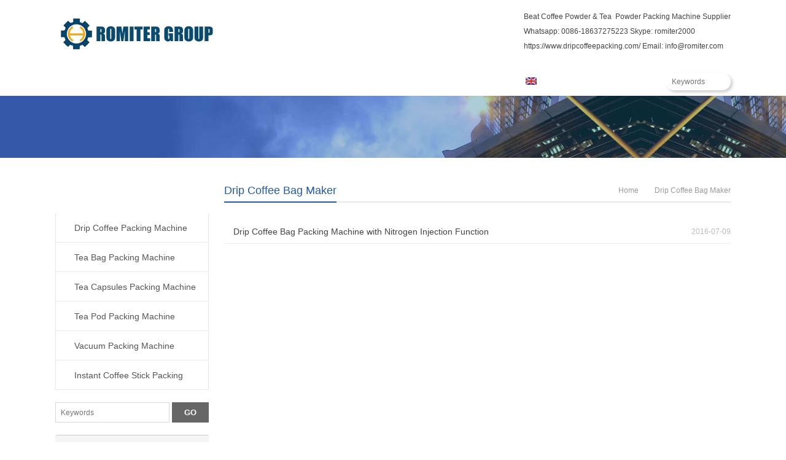

--- FILE ---
content_type: text/html; charset=UTF-8
request_url: https://www.dripcoffeepacking.com/tag/drip-coffee-bag-maker/
body_size: 30007
content:
<!DOCTYPE html>
<html dir="ltr" lang="en-US" prefix="og: https://ogp.me/ns#">
<head><meta charset="UTF-8" /><script>if(navigator.userAgent.match(/MSIE|Internet Explorer/i)||navigator.userAgent.match(/Trident\/7\..*?rv:11/i)){var href=document.location.href;if(!href.match(/[?&]nowprocket/)){if(href.indexOf("?")==-1){if(href.indexOf("#")==-1){document.location.href=href+"?nowprocket=1"}else{document.location.href=href.replace("#","?nowprocket=1#")}}else{if(href.indexOf("#")==-1){document.location.href=href+"&nowprocket=1"}else{document.location.href=href.replace("#","&nowprocket=1#")}}}}</script><script>(()=>{class RocketLazyLoadScripts{constructor(){this.v="2.0.4",this.userEvents=["keydown","keyup","mousedown","mouseup","mousemove","mouseover","mouseout","touchmove","touchstart","touchend","touchcancel","wheel","click","dblclick","input"],this.attributeEvents=["onblur","onclick","oncontextmenu","ondblclick","onfocus","onmousedown","onmouseenter","onmouseleave","onmousemove","onmouseout","onmouseover","onmouseup","onmousewheel","onscroll","onsubmit"]}async t(){this.i(),this.o(),/iP(ad|hone)/.test(navigator.userAgent)&&this.h(),this.u(),this.l(this),this.m(),this.k(this),this.p(this),this._(),await Promise.all([this.R(),this.L()]),this.lastBreath=Date.now(),this.S(this),this.P(),this.D(),this.O(),this.M(),await this.C(this.delayedScripts.normal),await this.C(this.delayedScripts.defer),await this.C(this.delayedScripts.async),await this.T(),await this.F(),await this.j(),await this.A(),window.dispatchEvent(new Event("rocket-allScriptsLoaded")),this.everythingLoaded=!0,this.lastTouchEnd&&await new Promise(t=>setTimeout(t,500-Date.now()+this.lastTouchEnd)),this.I(),this.H(),this.U(),this.W()}i(){this.CSPIssue=sessionStorage.getItem("rocketCSPIssue"),document.addEventListener("securitypolicyviolation",t=>{this.CSPIssue||"script-src-elem"!==t.violatedDirective||"data"!==t.blockedURI||(this.CSPIssue=!0,sessionStorage.setItem("rocketCSPIssue",!0))},{isRocket:!0})}o(){window.addEventListener("pageshow",t=>{this.persisted=t.persisted,this.realWindowLoadedFired=!0},{isRocket:!0}),window.addEventListener("pagehide",()=>{this.onFirstUserAction=null},{isRocket:!0})}h(){let t;function e(e){t=e}window.addEventListener("touchstart",e,{isRocket:!0}),window.addEventListener("touchend",function i(o){o.changedTouches[0]&&t.changedTouches[0]&&Math.abs(o.changedTouches[0].pageX-t.changedTouches[0].pageX)<10&&Math.abs(o.changedTouches[0].pageY-t.changedTouches[0].pageY)<10&&o.timeStamp-t.timeStamp<200&&(window.removeEventListener("touchstart",e,{isRocket:!0}),window.removeEventListener("touchend",i,{isRocket:!0}),"INPUT"===o.target.tagName&&"text"===o.target.type||(o.target.dispatchEvent(new TouchEvent("touchend",{target:o.target,bubbles:!0})),o.target.dispatchEvent(new MouseEvent("mouseover",{target:o.target,bubbles:!0})),o.target.dispatchEvent(new PointerEvent("click",{target:o.target,bubbles:!0,cancelable:!0,detail:1,clientX:o.changedTouches[0].clientX,clientY:o.changedTouches[0].clientY})),event.preventDefault()))},{isRocket:!0})}q(t){this.userActionTriggered||("mousemove"!==t.type||this.firstMousemoveIgnored?"keyup"===t.type||"mouseover"===t.type||"mouseout"===t.type||(this.userActionTriggered=!0,this.onFirstUserAction&&this.onFirstUserAction()):this.firstMousemoveIgnored=!0),"click"===t.type&&t.preventDefault(),t.stopPropagation(),t.stopImmediatePropagation(),"touchstart"===this.lastEvent&&"touchend"===t.type&&(this.lastTouchEnd=Date.now()),"click"===t.type&&(this.lastTouchEnd=0),this.lastEvent=t.type,t.composedPath&&t.composedPath()[0].getRootNode()instanceof ShadowRoot&&(t.rocketTarget=t.composedPath()[0]),this.savedUserEvents.push(t)}u(){this.savedUserEvents=[],this.userEventHandler=this.q.bind(this),this.userEvents.forEach(t=>window.addEventListener(t,this.userEventHandler,{passive:!1,isRocket:!0})),document.addEventListener("visibilitychange",this.userEventHandler,{isRocket:!0})}U(){this.userEvents.forEach(t=>window.removeEventListener(t,this.userEventHandler,{passive:!1,isRocket:!0})),document.removeEventListener("visibilitychange",this.userEventHandler,{isRocket:!0}),this.savedUserEvents.forEach(t=>{(t.rocketTarget||t.target).dispatchEvent(new window[t.constructor.name](t.type,t))})}m(){const t="return false",e=Array.from(this.attributeEvents,t=>"data-rocket-"+t),i="["+this.attributeEvents.join("],[")+"]",o="[data-rocket-"+this.attributeEvents.join("],[data-rocket-")+"]",s=(e,i,o)=>{o&&o!==t&&(e.setAttribute("data-rocket-"+i,o),e["rocket"+i]=new Function("event",o),e.setAttribute(i,t))};new MutationObserver(t=>{for(const n of t)"attributes"===n.type&&(n.attributeName.startsWith("data-rocket-")||this.everythingLoaded?n.attributeName.startsWith("data-rocket-")&&this.everythingLoaded&&this.N(n.target,n.attributeName.substring(12)):s(n.target,n.attributeName,n.target.getAttribute(n.attributeName))),"childList"===n.type&&n.addedNodes.forEach(t=>{if(t.nodeType===Node.ELEMENT_NODE)if(this.everythingLoaded)for(const i of[t,...t.querySelectorAll(o)])for(const t of i.getAttributeNames())e.includes(t)&&this.N(i,t.substring(12));else for(const e of[t,...t.querySelectorAll(i)])for(const t of e.getAttributeNames())this.attributeEvents.includes(t)&&s(e,t,e.getAttribute(t))})}).observe(document,{subtree:!0,childList:!0,attributeFilter:[...this.attributeEvents,...e]})}I(){this.attributeEvents.forEach(t=>{document.querySelectorAll("[data-rocket-"+t+"]").forEach(e=>{this.N(e,t)})})}N(t,e){const i=t.getAttribute("data-rocket-"+e);i&&(t.setAttribute(e,i),t.removeAttribute("data-rocket-"+e))}k(t){Object.defineProperty(HTMLElement.prototype,"onclick",{get(){return this.rocketonclick||null},set(e){this.rocketonclick=e,this.setAttribute(t.everythingLoaded?"onclick":"data-rocket-onclick","this.rocketonclick(event)")}})}S(t){function e(e,i){let o=e[i];e[i]=null,Object.defineProperty(e,i,{get:()=>o,set(s){t.everythingLoaded?o=s:e["rocket"+i]=o=s}})}e(document,"onreadystatechange"),e(window,"onload"),e(window,"onpageshow");try{Object.defineProperty(document,"readyState",{get:()=>t.rocketReadyState,set(e){t.rocketReadyState=e},configurable:!0}),document.readyState="loading"}catch(t){console.log("WPRocket DJE readyState conflict, bypassing")}}l(t){this.originalAddEventListener=EventTarget.prototype.addEventListener,this.originalRemoveEventListener=EventTarget.prototype.removeEventListener,this.savedEventListeners=[],EventTarget.prototype.addEventListener=function(e,i,o){o&&o.isRocket||!t.B(e,this)&&!t.userEvents.includes(e)||t.B(e,this)&&!t.userActionTriggered||e.startsWith("rocket-")||t.everythingLoaded?t.originalAddEventListener.call(this,e,i,o):(t.savedEventListeners.push({target:this,remove:!1,type:e,func:i,options:o}),"mouseenter"!==e&&"mouseleave"!==e||t.originalAddEventListener.call(this,e,t.savedUserEvents.push,o))},EventTarget.prototype.removeEventListener=function(e,i,o){o&&o.isRocket||!t.B(e,this)&&!t.userEvents.includes(e)||t.B(e,this)&&!t.userActionTriggered||e.startsWith("rocket-")||t.everythingLoaded?t.originalRemoveEventListener.call(this,e,i,o):t.savedEventListeners.push({target:this,remove:!0,type:e,func:i,options:o})}}J(t,e){this.savedEventListeners=this.savedEventListeners.filter(i=>{let o=i.type,s=i.target||window;return e!==o||t!==s||(this.B(o,s)&&(i.type="rocket-"+o),this.$(i),!1)})}H(){EventTarget.prototype.addEventListener=this.originalAddEventListener,EventTarget.prototype.removeEventListener=this.originalRemoveEventListener,this.savedEventListeners.forEach(t=>this.$(t))}$(t){t.remove?this.originalRemoveEventListener.call(t.target,t.type,t.func,t.options):this.originalAddEventListener.call(t.target,t.type,t.func,t.options)}p(t){let e;function i(e){return t.everythingLoaded?e:e.split(" ").map(t=>"load"===t||t.startsWith("load.")?"rocket-jquery-load":t).join(" ")}function o(o){function s(e){const s=o.fn[e];o.fn[e]=o.fn.init.prototype[e]=function(){return this[0]===window&&t.userActionTriggered&&("string"==typeof arguments[0]||arguments[0]instanceof String?arguments[0]=i(arguments[0]):"object"==typeof arguments[0]&&Object.keys(arguments[0]).forEach(t=>{const e=arguments[0][t];delete arguments[0][t],arguments[0][i(t)]=e})),s.apply(this,arguments),this}}if(o&&o.fn&&!t.allJQueries.includes(o)){const e={DOMContentLoaded:[],"rocket-DOMContentLoaded":[]};for(const t in e)document.addEventListener(t,()=>{e[t].forEach(t=>t())},{isRocket:!0});o.fn.ready=o.fn.init.prototype.ready=function(i){function s(){parseInt(o.fn.jquery)>2?setTimeout(()=>i.bind(document)(o)):i.bind(document)(o)}return"function"==typeof i&&(t.realDomReadyFired?!t.userActionTriggered||t.fauxDomReadyFired?s():e["rocket-DOMContentLoaded"].push(s):e.DOMContentLoaded.push(s)),o([])},s("on"),s("one"),s("off"),t.allJQueries.push(o)}e=o}t.allJQueries=[],o(window.jQuery),Object.defineProperty(window,"jQuery",{get:()=>e,set(t){o(t)}})}P(){const t=new Map;document.write=document.writeln=function(e){const i=document.currentScript,o=document.createRange(),s=i.parentElement;let n=t.get(i);void 0===n&&(n=i.nextSibling,t.set(i,n));const c=document.createDocumentFragment();o.setStart(c,0),c.appendChild(o.createContextualFragment(e)),s.insertBefore(c,n)}}async R(){return new Promise(t=>{this.userActionTriggered?t():this.onFirstUserAction=t})}async L(){return new Promise(t=>{document.addEventListener("DOMContentLoaded",()=>{this.realDomReadyFired=!0,t()},{isRocket:!0})})}async j(){return this.realWindowLoadedFired?Promise.resolve():new Promise(t=>{window.addEventListener("load",t,{isRocket:!0})})}M(){this.pendingScripts=[];this.scriptsMutationObserver=new MutationObserver(t=>{for(const e of t)e.addedNodes.forEach(t=>{"SCRIPT"!==t.tagName||t.noModule||t.isWPRocket||this.pendingScripts.push({script:t,promise:new Promise(e=>{const i=()=>{const i=this.pendingScripts.findIndex(e=>e.script===t);i>=0&&this.pendingScripts.splice(i,1),e()};t.addEventListener("load",i,{isRocket:!0}),t.addEventListener("error",i,{isRocket:!0}),setTimeout(i,1e3)})})})}),this.scriptsMutationObserver.observe(document,{childList:!0,subtree:!0})}async F(){await this.X(),this.pendingScripts.length?(await this.pendingScripts[0].promise,await this.F()):this.scriptsMutationObserver.disconnect()}D(){this.delayedScripts={normal:[],async:[],defer:[]},document.querySelectorAll("script[type$=rocketlazyloadscript]").forEach(t=>{t.hasAttribute("data-rocket-src")?t.hasAttribute("async")&&!1!==t.async?this.delayedScripts.async.push(t):t.hasAttribute("defer")&&!1!==t.defer||"module"===t.getAttribute("data-rocket-type")?this.delayedScripts.defer.push(t):this.delayedScripts.normal.push(t):this.delayedScripts.normal.push(t)})}async _(){await this.L();let t=[];document.querySelectorAll("script[type$=rocketlazyloadscript][data-rocket-src]").forEach(e=>{let i=e.getAttribute("data-rocket-src");if(i&&!i.startsWith("data:")){i.startsWith("//")&&(i=location.protocol+i);try{const o=new URL(i).origin;o!==location.origin&&t.push({src:o,crossOrigin:e.crossOrigin||"module"===e.getAttribute("data-rocket-type")})}catch(t){}}}),t=[...new Map(t.map(t=>[JSON.stringify(t),t])).values()],this.Y(t,"preconnect")}async G(t){if(await this.K(),!0!==t.noModule||!("noModule"in HTMLScriptElement.prototype))return new Promise(e=>{let i;function o(){(i||t).setAttribute("data-rocket-status","executed"),e()}try{if(navigator.userAgent.includes("Firefox/")||""===navigator.vendor||this.CSPIssue)i=document.createElement("script"),[...t.attributes].forEach(t=>{let e=t.nodeName;"type"!==e&&("data-rocket-type"===e&&(e="type"),"data-rocket-src"===e&&(e="src"),i.setAttribute(e,t.nodeValue))}),t.text&&(i.text=t.text),t.nonce&&(i.nonce=t.nonce),i.hasAttribute("src")?(i.addEventListener("load",o,{isRocket:!0}),i.addEventListener("error",()=>{i.setAttribute("data-rocket-status","failed-network"),e()},{isRocket:!0}),setTimeout(()=>{i.isConnected||e()},1)):(i.text=t.text,o()),i.isWPRocket=!0,t.parentNode.replaceChild(i,t);else{const i=t.getAttribute("data-rocket-type"),s=t.getAttribute("data-rocket-src");i?(t.type=i,t.removeAttribute("data-rocket-type")):t.removeAttribute("type"),t.addEventListener("load",o,{isRocket:!0}),t.addEventListener("error",i=>{this.CSPIssue&&i.target.src.startsWith("data:")?(console.log("WPRocket: CSP fallback activated"),t.removeAttribute("src"),this.G(t).then(e)):(t.setAttribute("data-rocket-status","failed-network"),e())},{isRocket:!0}),s?(t.fetchPriority="high",t.removeAttribute("data-rocket-src"),t.src=s):t.src="data:text/javascript;base64,"+window.btoa(unescape(encodeURIComponent(t.text)))}}catch(i){t.setAttribute("data-rocket-status","failed-transform"),e()}});t.setAttribute("data-rocket-status","skipped")}async C(t){const e=t.shift();return e?(e.isConnected&&await this.G(e),this.C(t)):Promise.resolve()}O(){this.Y([...this.delayedScripts.normal,...this.delayedScripts.defer,...this.delayedScripts.async],"preload")}Y(t,e){this.trash=this.trash||[];let i=!0;var o=document.createDocumentFragment();t.forEach(t=>{const s=t.getAttribute&&t.getAttribute("data-rocket-src")||t.src;if(s&&!s.startsWith("data:")){const n=document.createElement("link");n.href=s,n.rel=e,"preconnect"!==e&&(n.as="script",n.fetchPriority=i?"high":"low"),t.getAttribute&&"module"===t.getAttribute("data-rocket-type")&&(n.crossOrigin=!0),t.crossOrigin&&(n.crossOrigin=t.crossOrigin),t.integrity&&(n.integrity=t.integrity),t.nonce&&(n.nonce=t.nonce),o.appendChild(n),this.trash.push(n),i=!1}}),document.head.appendChild(o)}W(){this.trash.forEach(t=>t.remove())}async T(){try{document.readyState="interactive"}catch(t){}this.fauxDomReadyFired=!0;try{await this.K(),this.J(document,"readystatechange"),document.dispatchEvent(new Event("rocket-readystatechange")),await this.K(),document.rocketonreadystatechange&&document.rocketonreadystatechange(),await this.K(),this.J(document,"DOMContentLoaded"),document.dispatchEvent(new Event("rocket-DOMContentLoaded")),await this.K(),this.J(window,"DOMContentLoaded"),window.dispatchEvent(new Event("rocket-DOMContentLoaded"))}catch(t){console.error(t)}}async A(){try{document.readyState="complete"}catch(t){}try{await this.K(),this.J(document,"readystatechange"),document.dispatchEvent(new Event("rocket-readystatechange")),await this.K(),document.rocketonreadystatechange&&document.rocketonreadystatechange(),await this.K(),this.J(window,"load"),window.dispatchEvent(new Event("rocket-load")),await this.K(),window.rocketonload&&window.rocketonload(),await this.K(),this.allJQueries.forEach(t=>t(window).trigger("rocket-jquery-load")),await this.K(),this.J(window,"pageshow");const t=new Event("rocket-pageshow");t.persisted=this.persisted,window.dispatchEvent(t),await this.K(),window.rocketonpageshow&&window.rocketonpageshow({persisted:this.persisted})}catch(t){console.error(t)}}async K(){Date.now()-this.lastBreath>45&&(await this.X(),this.lastBreath=Date.now())}async X(){return document.hidden?new Promise(t=>setTimeout(t)):new Promise(t=>requestAnimationFrame(t))}B(t,e){return e===document&&"readystatechange"===t||(e===document&&"DOMContentLoaded"===t||(e===window&&"DOMContentLoaded"===t||(e===window&&"load"===t||e===window&&"pageshow"===t)))}static run(){(new RocketLazyLoadScripts).t()}}RocketLazyLoadScripts.run()})();</script>

<meta name="viewport" content="width=device-width,initial-scale=1.0">
<title>Drip Coffee Bag Maker - Drip Coffee Bag Packing Machine, Tea Bag Packing Machine, Englisht Breakfast Tea Capsules Packing Machine</title>
<link rel="shortcut icon" href="https://www.dripcoffeepacking.com/wp-content/uploads/2019/05/favicon.ico" />
<link rel="alternate" type="application/rss+xml" title="Drip Coffee Bag Packing Machine, Tea Bag Packing Machine, Englisht Breakfast Tea Capsules Packing Machine RSS Feed" href="https://www.dripcoffeepacking.com/feed/" />
<link rel="pingback" href="https://www.dripcoffeepacking.com/xmlrpc.php" />
<link data-minify="1" rel="stylesheet" href="https://www.dripcoffeepacking.com/wp-content/cache/background-css/1/www.dripcoffeepacking.com/wp-content/cache/min/1/wp-content/themes/WPGroupTrade-Blue-en/style.css?ver=1721207034&wpr_t=1768383436" type="text/css" media="screen" />
<script type="rocketlazyloadscript" data-rocket-type="text/javascript" data-rocket-src="https://www.dripcoffeepacking.com/wp-content/themes/WPGroupTrade-Blue-en/js/wow.min.js" data-rocket-defer defer></script>
<script type="rocketlazyloadscript" data-rocket-type="text/javascript">new WOW().init();</script>
    <style>
        .pro-wccp:before {
            content: "\f160";
            top: 3px;
        }
        .pro-wccp:before{
            color:#02CA03 !important
        }
        .pro-wccp {
            transform: rotate(45deg);
        }
    </style>
    <script type="rocketlazyloadscript" id="wccp_pro_disable_selection">

var image_save_msg = 'You are not allowed to save images!';

var no_menu_msg = 'Context menu disabled!';

var smessage = "Alert: Content selection is disabled!!";


"use strict";
/* This because search property "includes" does not supported by IE*/
if (!String.prototype.includes) {
String.prototype.includes = function(search, start) {
  if (typeof start !== 'number') {
	start = 0;
  }

  if (start + search.length > this.length) {
	return false;
  } else {
	return this.indexOf(search, start) !== -1;
  }
};
}
/*////////////////////////////////////*/
let canCall = true;

function call_disable_copy_WithDelay(e) {
  if (canCall) {
    canCall = false;
    disable_copy(e);
    setTimeout(() => {
      canCall = true;
    }, 1000);
  }
}

function disable_copy(e)
{
	window.wccp_pro_iscontenteditable_flag = false;
	
	wccp_pro_log_to_console_if_allowed("disable_copy");
	
	var e = e || window.event; // also there is no e.target property in IE. instead IE uses window.event.srcElement
  	
	var target = e.target || e.srcElement;

	var elemtype = e.target.nodeName;
	
	elemtype = elemtype.toUpperCase();
	
	if (apply_class_exclusion(e) == "Yes") return true;

	if(wccp_pro_iscontenteditable(e) == true) {return true;}
	
	if(is_content_editable_element(current_clicked_element) == true)
	{
		return true;
	}
	else
	{
		if (smessage !== "" && e.detail == 2)
			show_wccp_pro_message(smessage);
		
		if (isSafari)
		{
			return true;
		}
		else
		{
			//wccp_pro_clear_any_selection();
			
			return false;
		}
	}
	
	/*disable context menu when shift + right click is pressed*/
	var shiftPressed = 0;
	
	var evt = e?e:window.event;
	
	if (parseInt(navigator.appVersion)>3) {
		
		if (document.layers && navigator.appName=="Netscape")
			
			shiftPressed = (e.modifiers-0>3);
			
		else
			
			shiftPressed = e.shiftKey;
			
		if (shiftPressed) {
			
			if (smessage !== "") show_wccp_pro_message(smessage);
			
			var isFirefox = typeof InstallTrigger !== 'undefined';   /* Firefox 1.0+ */
			
			if (isFirefox) {
			evt.cancelBubble = true;
			if (evt.stopPropagation) evt.stopPropagation();
			if (evt.preventDefault()) evt.preventDefault();
			show_wccp_pro_message (smessage);
			wccp_pro_clear_any_selection();
			return false;
			}
			
			wccp_pro_clear_any_selection();
			return false;
		}
	}
	
	if(e.which === 2 ){
	var clickedTag_a = (e==null) ? event.srcElement.tagName : e.target.tagName;
	   show_wccp_pro_message(smessage);
       wccp_pro_clear_any_selection(); return false;
    }
	var isSafari = /Safari/.test(navigator.userAgent) && /Apple Computer/.test(navigator.vendor);
	var checker_IMG = 'checked';
	if (elemtype == "IMG" && checker_IMG == 'checked' && e.detail == 2) {show_wccp_pro_message(alertMsg_IMG);wccp_pro_clear_any_selection();return false;}

    //elemtype must be merged by elemtype checker on function disable_copy & disable_hot_keys
	if (is_content_editable_element(elemtype) == false)
	{
		if (smessage !== "" && e.detail == 2)
			show_wccp_pro_message(smessage);
		
		if (isSafari)
		{
			return true;
		}
		else
		{
			wccp_pro_clear_any_selection(); return false;
		}
	}
	else
	{
		return true;
	}
}
////////////////////////////
function disable_copy_ie()
{
	wccp_pro_log_to_console_if_allowed("disable_copy_ie_function_started");
	
	var e = e || window.event;
	/*also there is no e.target property in IE.*/
	/*instead IE uses window.event.srcElement*/
  	var target = e.target || e.srcElement;
	
	var elemtype = window.event.srcElement.nodeName;
	
	elemtype = elemtype.toUpperCase();

	if(wccp_pro_iscontenteditable(e) == true) return true;
	
	if (apply_class_exclusion(e) == "Yes") return true;
	
	if (elemtype == "IMG") {show_wccp_pro_message(alertMsg_IMG);return false;}
	
	//elemtype must be merged by elemtype checker on function disable_copy & disable_hot_keys
	if (is_content_editable_element(elemtype) == false)
	{
		return false;
	}
}
function disable_drag_text(e)
{
	wccp_pro_log_to_console_if_allowed("disable_drag_text");
	
	/*var isSafari = /Safari/.test(navigator.userAgent) && /Apple Computer/.test(navigator.vendor);*/
	/*if (isSafari) {show_wccp_pro_message(alertMsg_IMG);return false;}*/
	
	var e = e || window.event; // also there is no e.target property in IE. instead IE uses window.event.srcElement*/
  	
	var target = e.target || e.srcElement;
	
	/*For contenteditable tags*/
	
	if (apply_class_exclusion(e) == "Yes") return true;

	var elemtype = e.target.nodeName;
	
	elemtype = elemtype.toUpperCase();
	
	var disable_drag_text_drop = 'checked';
	
	if (disable_drag_text_drop != "checked")  return true;
	
	if (window.location.href.indexOf("/user/") > -1) {
      return true; /*To allow users to drag & drop images when editing thier profiles*/
    }
	
	return false;
}

/*/////////////////special for safari Start////////////////*/
var onlongtouch;

var timer;

var touchduration = 1000; /*length of time we want the user to touch before we do something*/

var elemtype = "";

function touchstart(e)
{
	wccp_pro_log_to_console_if_allowed("touchstart");
	
	e = e || window.event;// also there is no e.target property in IE. instead IE uses window.event.srcElement
	
	var target = e.target || e.srcElement;

	var elemtype = e.target.nodeName;
	
	elemtype = elemtype.toUpperCase();
	
	//if (elemtype == "A") return;

	if (apply_class_exclusion(elemtype) == 'Yes') return;
	/*also there is no e.target property in IE.*/
	/*instead IE uses window.event.srcElement*/
	
	if(!wccp_pro_is_passive()) e.preventDefault();
	if (!timer) {
		timer = setTimeout(onlongtouch, touchduration);
	}
}

function touchend()
{
	wccp_pro_log_to_console_if_allowed("touchend");
	
    /*stops short touches from firing the event*/
    if (timer) {
        clearTimeout(timer);
        timer = null;
    }
	onlongtouch();
}

onlongtouch = function(e)/*this will clear the current selection if any_not_editable_thing selected*/
{
	wccp_pro_log_to_console_if_allowed("onlongtouch");
	
	if (is_content_editable_element(elemtype) == false)
	{
		if (window.getSelection) {
			if (window.getSelection().empty) { /*Chrome*/
			window.getSelection().empty();
			} else if (window.getSelection().removeAllRanges) {  /*Firefox*/
			window.getSelection().removeAllRanges();
			}
		} else if (document.selection) {  /*IE?*/
			var textRange = document.body.createTextRange();
			textRange.moveToElementText(element);
			textRange.select();

			document.selection.empty();
		}
		return false;
	}
};

document.addEventListener("DOMContentLoaded", function(event)
	{ 
		window.addEventListener("touchstart", touchstart, false);
		window.addEventListener("touchend", touchend, false);
	});


function wccp_pro_is_passive()
{
	wccp_pro_log_to_console_if_allowed("wccp_pro_is_passive");
	
	var cold = false,
	hike = function() {};

	try {
	var aid = Object.defineProperty({}, 'passive', {
	get() {cold = true}
	});
	window.addEventListener('test', hike, aid);
	window.removeEventListener('test', hike, aid);
	} catch (e) {}

	return cold;
}
/*/////////////////////////////////////////////////////////////////*/
function reEnable()
{
	return true;
}

if(navigator.userAgent.indexOf('MSIE')==-1) //If not IE
{
	document.ondragstart = disable_drag_text;
	document.onselectstart = call_disable_copy_WithDelay;
	document.onselectionchange = call_disable_copy_WithDelay;
	//document.onmousedown = disable_copy;
	//document.addEventListener('click', disable_copy, false);
	//document.addEventListener('click', set_current_clicked_element, false);
	document.addEventListener('mousedown', set_current_clicked_element, false);
	//document.onclick = reEnable;
}else
{
	document.onselectstart = disable_copy_ie;
}

var current_clicked_element = "";

var current_clicked_object = null;

function set_current_clicked_element(e)
{
	var e = e || window.event; // also there is no e.target property in IE. instead IE uses window.event.srcElement
  	
	var target = e.target || e.srcElement;

	var elemtype = e.target.nodeName;
	
	elemtype = elemtype.toUpperCase();
	
	current_clicked_element = elemtype;
	
	wccp_pro_log_to_console_if_allowed("current_clicked_element = " + current_clicked_element, arguments.callee.name);
}
</script>
	<script type="rocketlazyloadscript" id="wccp_pro_css_disable_selection">
	function wccp_pro_msieversion() 
		{
			var ua = window.navigator.userAgent;
			var msie = ua.indexOf("MSIE");
			var msie2 = ua.indexOf("Edge");
			var msie3 = ua.indexOf("Trident");

		if (msie > -1 || msie2 > -1 || msie3 > -1) // If Internet Explorer, return version number
		{
			return "IE";
		}
		else  // If another browser, return 0
		{
			return "otherbrowser";
		}
	}
    
	var e = document.getElementsByTagName('H1')[0];
	if(e && wccp_pro_msieversion() == "IE")
	{
		e.setAttribute('unselectable',"on");
	}
	</script>
<script type="rocketlazyloadscript" id="wccp_pro_disable_hot_keys">window.addEventListener('DOMContentLoaded', function() {
/*****************For contenteditable tags***************/
var wccp_pro_iscontenteditable_flag = false;

function wccp_pro_iscontenteditable(e)
{
	var e = e || window.event; // also there is no e.target property in IE. instead IE uses window.event.srcElement
  	
	var target = e.target || e.srcElement;
	
	var iscontenteditable = "false";
		
	if(typeof target.getAttribute!="undefined" )
	{
		iscontenteditable = target.getAttribute("contenteditable"); // Return true or false as string
		
		if(typeof target.hasAttribute!="undefined")
		{
			if(target.hasAttribute("contenteditable"))
				iscontenteditable = true;
		}
	}
	
	wccp_pro_log_to_console_if_allowed("iscontenteditable:" + iscontenteditable);
	
	var iscontenteditable2 = false;
	
	if(typeof target.isContentEditable!="undefined" ) iscontenteditable2 = target.isContentEditable; // Return true or false as boolean

	if(target.parentElement !=null) iscontenteditable2 = target.parentElement.isContentEditable;
	
	if (iscontenteditable == "true" || iscontenteditable == true || iscontenteditable2 == true)
	{
		if(typeof target.style!="undefined" ) target.style.cursor = "text";
		
		wccp_pro_iscontenteditable_flag = true;
		
		wccp_pro_log_to_console_if_allowed("wccp_pro_iscontenteditable: true");
		
		return true;
	}
	wccp_pro_log_to_console_if_allowed("wccp_pro_iscontenteditable: false");
}
/******************************************************/
function wccp_pro_clear_any_selection()
{
	if(window.wccp_pro_iscontenteditable_flag == true) return;
	
	wccp_pro_log_to_console_if_allowed("wccp_pro_clear_any_selection");
	
	var myName = wccp_pro_clear_any_selection.caller.toString();
	
	myName = myName.substr('function '.length);
	
	myName = myName.substr(0, myName.indexOf('('));

	wccp_pro_log_to_console_if_allowed("called_by: " + myName);
	
	if (window.getSelection)
	{
		if (window.getSelection().empty)
		{  // Chrome
			window.getSelection().empty();
		} else if (window.getSelection().removeAllRanges) 
		{  // Firefox
			window.getSelection().removeAllRanges();
		}
	} else if (document.selection)
	{  // IE?
		document.selection.empty();
	}
	
	//show_wccp_pro_message("You are not allowed to make this operation");
}


/*Is content_editable element*/
function is_content_editable_element(element_name = "")
{
	if (element_name == "TEXT" || element_name == "#TEXT" || element_name == "TEXTAREA" || element_name == "INPUT" || element_name == "PASSWORD" || element_name == "SELECT" || element_name == "OPTION" || element_name == "EMBED" || element_name == "CODE" || element_name == "CODEBLOCK_WCCP")
	{
		wccp_pro_log_to_console_if_allowed("is_content_editable_element: true >>" + element_name);
		
		return true;
	}
	wccp_pro_log_to_console_if_allowed("is_content_editable_element: false >>" + element_name);
	
	return false;
}
/*Is selection enabled element*/
/*
function is_selection_enabled_element(element_name = "")
{
	if (is_content_editable_element == true)
	{
		wccp_pro_log_to_console_if_allowed("is_selection_enabled_element: true >>" + element_name);
		
		return true;
	}
	wccp_pro_log_to_console_if_allowed("is_selection_enabled_element: false >>" + element_name);
	
	return false;
}
*/
/*Hot keys function  */
function disable_hot_keys(e)
{
	wccp_pro_log_to_console_if_allowed("disable_hot_keys");
	
	e = e || window.event;
	
	//console.log(e);
	
	if (!e) return;
	
	var key;

		if(window.event)
			  key = window.event.keyCode;     /*IE*/
		else if (e.hasOwnProperty("which")) key = e.which;     /*firefox (97)*/

	wccp_pro_log_to_console_if_allowed("Data:", key);
	
			
		if (key == 123 || (e.ctrlKey && e.shiftKey && e.keyCode == 'J'.charCodeAt(0)) )//F12 chrome developer key disable
		{
			show_wccp_pro_message('You are not allowed to do this action on the current page!!');
			
			return false;
		}
		
	var elemtype = e.target.tagName;
	
	elemtype = elemtype.toUpperCase();
	
	var sel = getSelectionTextAndContainerElement();
	
	if(elemtype == "BODY" && sel.text != "") elemtype = sel.containerElement.tagName; /* no need for it when tag name is BODY, so we get the selected text tag name */

	/*elemtype must be merged by elemtype checker on function disable_copy & disable_copy_ie*/
	if (is_content_editable_element(elemtype) == true)
	{
		elemtype = 'TEXT';
	}
	
	if(wccp_pro_iscontenteditable(e) == true) elemtype = 'TEXT';
	
		if (key == 44)/*For any emement type, text elemtype is not excluded here, (prntscr (44)*/
		{
			copyTextToClipboard("");
			show_wccp_pro_message('You are not allowed to do this action on the current page!!');
			return false;
		}	
	if (e.ctrlKey || e.metaKey)
	{
		if (elemtype!= 'TEXT' && (key == 97 || key == 99 || key == 120 || key == 26 || key == 43))
		{
			 show_wccp_pro_message('Alert: You are not allowed to copy content or view source');
			 return false;
		}
		if (elemtype!= 'TEXT')
		{
						
			if (key == 65)
			{
				show_wccp_pro_message('You are not allowed to do this action on the current page!!');
				return false;
			}			
						
			if (key == 67)
			{
				show_wccp_pro_message('You are not allowed to do this action on the current page!!');
				return false;
			}			
						
			if (key == 88)
			{
				show_wccp_pro_message('You are not allowed to do this action on the current page!!');
				return false;
			}			
						
			if (key == 86)
			{
				show_wccp_pro_message('You are not allowed to do this action on the current page!!');
				return false;
			}		}
				
		if (key == 85)
		{
			show_wccp_pro_message('You are not allowed to do this action on the current page!!');
			return false;
		}		
				if (key == 80)
		{
			show_wccp_pro_message('You are not allowed to do this action on the current page!!');
			return false;
		}		
				if (key == 44)
		{
			copyTextToClipboard("no");
			show_wccp_pro_message('You are not allowed to do this action on the current page!!');
			return false;
		}		
		
					if (key == 73)//F12 chrome developer key disable
			{
				show_wccp_pro_message('You are not allowed to do this action on the current page!!');
				return false;
			}
				
				
		if (key == 83)
		{
			show_wccp_pro_message('You are not allowed to do this action on the current page!!');
			return false;
		}    }
return true;
}


window.addEventListener('load', function (){
	if(window.Zepto || !window.jQuery) jQuery =  $;
	jQuery(document).ready(function() {
	  jQuery(document).bind("keyup keydown", disable_hot_keys);
	});
});

});</script>
<style>
.wccp_pro_copy_code_button
{
	line-height: 6px;
	width: auto;
	font-size: 8pt;
	font-family: tahoma;
	margin-top: 1px;
	position:absolute;
	top:0;
	right:0;
	border-radius: 4px;
	opacity: 100%;
}
.wccp_pro_copy_code_button:hover
{
	opacity: 100%;
}

.wccp_pro_copy_code_button[disabled]
{
	opacity: 40%;
}
code,pre
{
	overflow: visible;
	white-space: pre-line;
}
</style>
<script type="rocketlazyloadscript" id="wccp_pro_disable_Right_Click">window.addEventListener('DOMContentLoaded', function() {

	function wccp_pro_nocontext(e)
	{
		wccp_pro_log_to_console_if_allowed("wccp_pro_nocontext function");
		
		const caller = wccp_pro_nocontext.caller;
		
		if (caller) wccp_pro_log_to_console_if_allowed("Caller function is: " + caller.name);
		
		e = e || window.event; // also there is no e.target property in IE. instead IE uses window.event.srcElement
		
		if (apply_class_exclusion(e) == 'Yes') return true;
		
		var exception_tags = 'NOTAG,';
		
		var clickedTag = (e==null) ? event.srcElement.tagName : e.target.tagName;
		
		wccp_pro_log_to_console_if_allowed("clickedTag: " + clickedTag);
		
		var target = e.target || e.srcElement;
		
		var parent_tag = ""; var parent_of_parent_tag = "";
		
		if(target.parentElement != null)
		{
			parent_tag = target.parentElement.tagName;
			
			if(target.parentElement.parentElement != null) parent_of_parent_tag = target.parentElement.parentElement.tagName;
		}
		
		var checker = 'checked';
		if ((clickedTag == "IMG" || clickedTag == "FIGURE" || clickedTag == "SVG" || clickedTag == "PROTECTEDIMGDIV") && checker == 'checked') {
			if (alertMsg_IMG != "")show_wccp_pro_message(alertMsg_IMG);
			return false;
		}else {exception_tags = exception_tags + 'IMG,';}
		
		checker = '';
		if ((clickedTag == "VIDEO" || clickedTag == "PROTECTEDWCCPVIDEO" || clickedTag == "EMBED") && checker == 'checked') {
			if (alertMsg_VIDEO != "")show_wccp_pro_message(alertMsg_VIDEO);
			return false;
		}else {exception_tags = exception_tags + 'VIDEO,PROTECTEDWCCPVIDEO,EMBED,';}
		
		checker = 'checked';
		if ((clickedTag == "A" || clickedTag == "TIME" || parent_tag == "A" || parent_of_parent_tag == "A") && checker == 'checked') {
			if (alertMsg_A != "")show_wccp_pro_message(alertMsg_A);
			return false;
		}else {exception_tags = exception_tags + 'A,';if(parent_tag == "A" || parent_of_parent_tag == "A") clickedTag = "A";}

		checker = 'checked';
		if ((clickedTag == "P" || clickedTag == "B" || clickedTag == "FONT" ||  clickedTag == "LI" || clickedTag == "UL" || clickedTag == "STRONG" || clickedTag == "OL" || clickedTag == "BLOCKQUOTE" || clickedTag == "TH" || clickedTag == "TR" || clickedTag == "TD" || clickedTag == "SPAN" || clickedTag == "EM" || clickedTag == "SMALL" || clickedTag == "I" || clickedTag == "BUTTON") && checker == 'checked') {
			if (alertMsg_PB != "")show_wccp_pro_message(alertMsg_PB);
			return false;
		}else {exception_tags = exception_tags + 'P,B,FONT,LI,UL,STRONG,OL,BLOCKQUOTE,TD,SPAN,EM,SMALL,I,BUTTON,';}
		
		checker = 'checked';
		if ((clickedTag == "INPUT" || clickedTag == "PASSWORD") && checker == 'checked') {
			if (alertMsg_INPUT != "")show_wccp_pro_message(alertMsg_INPUT);
			return false;
		}else {exception_tags = exception_tags + 'INPUT,PASSWORD,';}
		
		checker = 'checked';
		if ((clickedTag == "H1" || clickedTag == "H2" || clickedTag == "H3" || clickedTag == "H4" || clickedTag == "H5" || clickedTag == "H6" || clickedTag == "ASIDE" || clickedTag == "NAV") && checker == 'checked') {
			if (alertMsg_H != "")show_wccp_pro_message(alertMsg_H);
			return false;
		}else {exception_tags = exception_tags + 'H1,H2,H3,H4,H5,H6,';}
		
		checker = 'checked';
		if (clickedTag == "TEXTAREA" && checker == 'checked') {
			if (alertMsg_TEXTAREA != "")show_wccp_pro_message(alertMsg_TEXTAREA);
			return false;
		}else {exception_tags = exception_tags + 'TEXTAREA,';}
		
		checker = 'checked';
		if ((clickedTag == "DIV" || clickedTag == "BODY" || clickedTag == "HTML" || clickedTag == "ARTICLE" || clickedTag == "SECTION" || clickedTag == "NAV" || clickedTag == "HEADER" || clickedTag == "FOOTER") && checker == 'checked') {
			if (alertMsg_EmptySpaces != "")show_wccp_pro_message(alertMsg_EmptySpaces);
			return false;
		}
		else
		{
			if (exception_tags.indexOf(clickedTag)!=-1)
			{
				return true;
			}
			else
			return false;
		}
	}
	
	function disable_drag_images(e)
	{return;
		wccp_pro_log_to_console_if_allowed("disable_drag_images");
		
		var e = e || window.event; // also there is no e.target property in IE. instead IE uses window.event.srcElement
		
		var target = e.target || e.srcElement;
		
		//For contenteditable tags
		if (apply_class_exclusion(e) == "Yes") return true;

		var elemtype = e.target.nodeName;
		
		if (elemtype != "IMG") {return;}
		
		elemtype = elemtype.toUpperCase();
		
		var disable_drag_drop_images = 'checked';
		
		if (disable_drag_drop_images != "checked")  return true;
		
		if (window.location.href.indexOf("/user/") > -1) {
		  return true; //To allow users to drag & drop images when editing thier profiles
		}
		
		show_wccp_pro_message(alertMsg_IMG);
		
		return false;
	}
	
	var alertMsg_IMG = "Alert: Protected image";
	var alertMsg_A = "Alert: This link is protected";
	var alertMsg_PB = "Alert: Right click on text is disabled";
	var alertMsg_INPUT = "Alert: Right click is disabled";
	var alertMsg_H = "Alert: Right click on headlines is disabled";
	var alertMsg_TEXTAREA = "Alert: Right click is disabled";
	var alertMsg_EmptySpaces = "Alert: Right click on empty spaces is disabled";
	var alertMsg_VIDEO = "Alert: Right click on videos is disabled";
	//document.oncontextmenu=null;
	window.addEventListener('load', function (){
	if(window.Zepto || !window.jQuery) jQuery =  $;
	jQuery(document).ready(function(){
		jQuery(document).on('contextmenu', wccp_pro_nocontext);
	});
	});
	window.addEventListener('load', function (){
	if (typeof jQuery === 'undefined')
	{
		alert("no jquery");
		document.oncontextmenu = wccp_pro_nocontext;
		document.addEventListener("contextmenu",wccp_pro_nocontext);
		window.addEventListener("contextmenu",wccp_pro_nocontext);
	}
	});
});</script>
	
	<script type="rocketlazyloadscript" id="wccp_pro_disable_drag_images">window.addEventListener('DOMContentLoaded', function() {
	document.ondragstart = disable_drag_images;
		window.addEventListener('load', function (){
			if(window.Zepto || !window.jQuery) jQuery =  $;
			jQuery(document).ready(function(){
				jQuery('img').each(function() {
					jQuery(this).attr('draggable', false);
				});
			});
		});
	});</script>
	<style id="wccp_pro_style1">
		img{
			-moz-user-select: none;
			-webkit-user-select: none;
			-ms-user-select: none;
			-khtml-user-select: none;
			user-select: none;
			-webkit-user-drag: none;
		}
	</style>
<script type="rocketlazyloadscript" id="wccp_pro_class_exclusion">
function copyToClipboard(elem) {
	  // create hidden text element, if it doesn't already exist
    var targetId = "_wccp_pro_hiddenCopyText_";
    {
        // must use a temporary form element for the selection and copy
        target = document.getElementById(targetId);
        if (!target) {
            var target = document.createElement("textarea");
            target.style.position = "absolute";
            target.style.left = "-9999px";
            target.style.top = "0";
            target.id = targetId;
            document.body.appendChild(target);
        }
        target.textContent = elem.textContent;
    }
    // select the content
    var currentFocus = document.activeElement;
    target.focus();
    target.setSelectionRange(0, target.value.length);
    
    // copy the selection
    var succeed;
    try {
    	  succeed = document.execCommand("copy");
    } catch(e) {
        succeed = false;
    }

    // restore original focus
    if (currentFocus && typeof currentFocus.focus === "function") {
        currentFocus.focus();
    }
    
    
	// clear temporary content
	target.textContent = "";
	document.getElementsByTagName('span')[0].innerHTML = " ";
    return succeed;
}
/**************************************************/
function wccp_pro_log_to_console_if_allowed(data = "")
{//return;
	var myName = "";
	
	if(wccp_pro_log_to_console_if_allowed.caller != null) myName = wccp_pro_log_to_console_if_allowed.caller.toString();
	
	myName = myName.substr('function '.length);
	
	myName = myName.substr(0, myName.indexOf('('));
	
	}
/**************************************************/
function fallbackCopyTextToClipboard(text) {
  var textArea = document.createElement("textarea");
  textArea.value = text;
  document.body.appendChild(textArea);
  textArea.focus();
  textArea.select();

  try {
    var successful = document.execCommand("copy");
    var msg = successful ? "successful" : "unsuccessful";
    wccp_pro_log_to_console_if_allowed("Fallback: Copying text command was " + msg);
  } catch (err) {
    console.error("Fallback: Oops, unable to copy", err);
  }

  document.body.removeChild(textArea);
}
/*****************************************/
function copyTextToClipboard(text) {
  if (!navigator.clipboard) {
    fallbackCopyTextToClipboard(text);
    return;
  }
  navigator.clipboard.writeText(text).then(
    function() {
      console.log("Async: Copying to clipboard was successful!");
    },
    function(err) {
      console.error("Async: Could not copy text: ", err);
    }
  );
}
/*****************************************/
/*getSelectionTextAndContainerElement*/
function getSelectionTextAndContainerElement()
{
    var text = "", containerElement = null;
    if (typeof window.getSelection != "undefined") {
        var sel = window.getSelection();
        if (sel.rangeCount) {
            var node = sel.getRangeAt(0).commonAncestorContainer;
            containerElement = node.nodeType == 1 ? node : node.parentNode;
			if (typeof(containerElement.parentElement) != 'undefined') current_clicked_object = containerElement.parentElement;
            text = sel.toString();
        }
    } else if (typeof document.selection != "undefined" && document.selection.type != "Control")
	{
        var textRange = document.selection.createRange();
        containerElement = textRange.parentElement();
        text = textRange.text;
    }
    
	return {
        text: text,
        containerElement: containerElement
    };
}

function getSelectionParentElement() {
    var parentEl = null, sel;
	
    if (window.getSelection) {
        sel = window.getSelection();
        if (sel.rangeCount) {
            parentEl = sel.getRangeAt(0).commonAncestorContainer;
			//sel.getRangeAt(0).startContainer.parentNode;
            if (parentEl.nodeType != 1) {
                parentEl = parentEl.parentNode;
            }
        }
    } else if ( (sel = document.selection) && sel.type != "Control") {
        parentEl = sel.createRange().parentElement();
    }
	
	let arr = new Array();
	
	arr["nodeName"] = "cant_find_parent_element";
	
	if(parentEl != null)
		return parentEl;
	else
		return arr;
}
/*****************************************/
function sleep(ms) {
    return new Promise(resolve => setTimeout(resolve, ms));
}
/*****************************************/
</script>

<script type="rocketlazyloadscript" id="apply_class_exclusion">
function apply_class_exclusion(e)
{
	wccp_pro_log_to_console_if_allowed(e);
	
	var my_return = 'No';
	
	var e = e || window.event; // also there is no e.target property in IE. instead IE uses window.event.srcElement
  	
	var target = e.target || e.srcElement || e || 'nothing';
	
	var excluded_classes = '' + '';
	
	var class_to_exclude = "";
	
	if(target.parentElement != null)
	{
		class_to_exclude = target.className + ' ' + target.parentElement.className || '';
	}else{
		class_to_exclude = target.className;
	}
	
	var class_to_exclude_array = Array();
	
	//console.log(class_to_exclude);
	
	if (typeof(class_to_exclude) != 'undefined') class_to_exclude_array = class_to_exclude.split(" ");
	
	//console.log (class_to_exclude_array);
	
	class_to_exclude_array.forEach(function(item)
	{
		if(item != '' && excluded_classes.indexOf(item)>=0)
		{
			//target.style.cursor = "text";
			
			//console.log ('Yes');
			
			my_return = 'Yes';
		}
	});

	try {
		class_to_exclude = target.parentElement.getAttribute('class') || target.parentElement.className || '';
		}
	catch(err) 
		{
		class_to_exclude = '';
		}
	
	if(class_to_exclude != '' && excluded_classes.indexOf(class_to_exclude)>=0)
	{
		//target.style.cursor = "text";
		my_return = 'Yes';
	}

	return my_return;
}
</script>
<style id="wccp_pro_style2" data-asas-style="">

	
	*[contenteditable] , [contenteditable] *,*[contenteditable="true"] , [contenteditable="true"] * { /* for contenteditable tags*/ , /* for tags inside contenteditable tags*/
	  -webkit-user-select: auto !important;
	  cursor: text !important;
	  user-select: text !important;
	  pointer-events: auto !important;
	}
	
	/*
	*[contenteditable]::selection, [contenteditable] *::selection, [contenteditable="true"]::selection, [contenteditable="true"] *::selection { background: Highlight !important; color: HighlightText !important;}
	*[contenteditable]::-moz-selection, [contenteditable="true"] *::-moz-selection { background: Highlight !important; color: HighlightText !important;}
	input::selection,textarea::selection, code::selection, code > *::selection { background: Highlight !important; color: HighlightText !important;}
	input::-moz-selection,textarea::-moz-selection, code::-moz-selection, code > *::-moz-selection { background: Highlight !important; color: HighlightText !important;}
	*/
	a{ cursor: pointer ; pointer-events: auto !important;}

	</style><style>TEXT,TEXTAREA,input[type="text"] {cursor: text !important; user-select: text !important;}</style>	<script type="rocketlazyloadscript" id="wccp_pro_alert_message">
	window.addEventListener('DOMContentLoaded', function() {}); //This line to stop JS deffer function in wp-rockt pluign
	
	window.addEventListener('load', function (){
		// Create the first div element with the "oncontextmenu" attribute
		const wccp_pro_mask = document.createElement('div');
		wccp_pro_mask.setAttribute('oncontextmenu', 'return false;');
		wccp_pro_mask.setAttribute('id', 'wccp_pro_mask');

		// Create the second div element with the "msgmsg-box-wpcp hideme" classes
		const wpcp_error_message = document.createElement('div');
		wpcp_error_message.setAttribute('id', 'wpcp-error-message');
		wpcp_error_message.setAttribute('class', 'msgmsg-box-wpcp hideme');

		// Add a span element with the "error: " text inside the second div
		const error_span = document.createElement('span');
		error_span.innerText = 'error: ';
		wpcp_error_message.appendChild(error_span);

		// Add the error message text inside the second div
		const error_text = document.createTextNode('Alert: Content selection is disabled!!');
		wpcp_error_message.appendChild(error_text);

		// Add the div elements to the document body
		document.body.appendChild(wccp_pro_mask);
		document.body.appendChild(wpcp_error_message);
	});

	var timeout_result;
	function show_wccp_pro_message(smessage="", style="")
	{
		wccp_pro_log_to_console_if_allowed(smessage);
				
		timeout = 3000;
		
		if(style == "") style = "warning-wpcp";
		
		if (smessage !== "" && timeout!=0)
		{
			var smessage_text = smessage;
			jquery_fadeTo();
			document.getElementById("wpcp-error-message").innerHTML = smessage_text;
			document.getElementById("wpcp-error-message").className = "msgmsg-box-wpcp showme " + style;
			clearTimeout(timeout_result);
			timeout_result = setTimeout(hide_message, timeout);
		}
		else
		{
			clearTimeout(timeout_result);
			timeout_result = setTimeout(hide_message, timeout);
		}
	}
	function hide_message()
	{
		jquery_fadeOut();
		document.getElementById("wpcp-error-message").className = "msgmsg-box-wpcp warning-wpcp hideme";
	}
	function jquery_fadeTo()
	{
		try {
			jQuery("#wccp_pro_mask").fadeTo("slow", 0.3);
		}
		catch(err) {
			//alert(err.message);
			}
	}
	function jquery_fadeOut()
	{
		try {
			jQuery("#wccp_pro_mask").fadeOut( "slow" );
		}
		catch(err) {}
	}
	</script>
	<style>
	#wccp_pro_mask
	{
		position: absolute;
		bottom: 0;
		left: 0;
		position: fixed;
		right: 0;
		top: 0;
		background-color: #000;
		pointer-events: none;
		display: none;
		z-index: 10000;
		animation: 0.5s ease 0s normal none 1 running ngdialog-fadein;
		background: rgba(0, 0, 0, 0.4) none repeat scroll 0 0;
	}
	#wpcp-error-message {
	    direction: ltr;
	    text-align: center;
	    transition: opacity 900ms ease 0s;
		pointer-events: none;
	    z-index: 99999999;
	}
	.hideme {
    	opacity:0;
    	visibility: hidden;
	}
	.showme {
    	opacity:1;
    	visibility: visible;
	}
	.msgmsg-box-wpcp {
		border-radius: 10px;
		color: #555555;
		font-family: Tahoma;
		font-size: 12px;
		margin: 10px !important;
		padding: 10px 36px !important;
		position: fixed;
		width: 255px;
		top: 50%;
		left: 50%;
		margin-top: -10px !important;
		margin-left: -130px !important;
	}
	.msgmsg-box-wpcp b {
		font-weight:bold;
	}
		.warning-wpcp {
		background:#ffecec var(--wpr-bg-fca113bd-3b0b-4615-be9b-f61c32f51105) no-repeat 10px 50%;
		border:1px solid #f2bfbf;
		-webkit-box-shadow: 0px 0px 34px 2px #f2bfbf;
		-moz-box-shadow: 0px 0px 34px 2px #f2bfbf;
		box-shadow: 0px 0px 34px 2px #f2bfbf;
	}
	.success-wpcp {
		background: #fafafa var(--wpr-bg-8cb749d3-a09c-4455-9f72-d994540f6b58) no-repeat 10px 50%;
		border: 1px solid #00b38f;
		box-shadow: 0px 0px 34px 2px #adc;
	}
    </style>
<link rel="alternate" hreflang="en" href="https://www.dripcoffeepacking.com/tag/drip-coffee-bag-maker/" />
<link rel="alternate" hreflang="x-default" href="https://www.dripcoffeepacking.com/tag/drip-coffee-bag-maker/" />

		<!-- All in One SEO 4.9.3 - aioseo.com -->
	<meta name="robots" content="max-image-preview:large" />
	<link rel="canonical" href="https://www.dripcoffeepacking.com/tag/drip-coffee-bag-maker/" />
	<meta name="generator" content="All in One SEO (AIOSEO) 4.9.3" />
		<script type="application/ld+json" class="aioseo-schema">
			{"@context":"https:\/\/schema.org","@graph":[{"@type":"BreadcrumbList","@id":"https:\/\/www.dripcoffeepacking.com\/tag\/drip-coffee-bag-maker\/#breadcrumblist","itemListElement":[{"@type":"ListItem","@id":"https:\/\/www.dripcoffeepacking.com#listItem","position":1,"name":"In\u00edcio","item":"https:\/\/www.dripcoffeepacking.com","nextItem":{"@type":"ListItem","@id":"https:\/\/www.dripcoffeepacking.com\/tag\/drip-coffee-bag-maker\/#listItem","name":"Drip Coffee Bag Maker"}},{"@type":"ListItem","@id":"https:\/\/www.dripcoffeepacking.com\/tag\/drip-coffee-bag-maker\/#listItem","position":2,"name":"Drip Coffee Bag Maker","previousItem":{"@type":"ListItem","@id":"https:\/\/www.dripcoffeepacking.com#listItem","name":"In\u00edcio"}}]},{"@type":"CollectionPage","@id":"https:\/\/www.dripcoffeepacking.com\/tag\/drip-coffee-bag-maker\/#collectionpage","url":"https:\/\/www.dripcoffeepacking.com\/tag\/drip-coffee-bag-maker\/","name":"Drip Coffee Bag Maker | Drip Coffee Bag Packing Machine, Tea Bag Packing Machine, Englisht Breakfast Tea Capsules Packing Machine","inLanguage":"en-US","isPartOf":{"@id":"https:\/\/www.dripcoffeepacking.com\/#website"},"breadcrumb":{"@id":"https:\/\/www.dripcoffeepacking.com\/tag\/drip-coffee-bag-maker\/#breadcrumblist"}},{"@type":"Organization","@id":"https:\/\/www.dripcoffeepacking.com\/#organization","name":"Drip Coffee Bag Packing Machine, Tea Bag Packing Machine, Englisht Breakfast Tea Capsules Packing Machine","description":"Drip Coffee Bag Packing Machine, Tea Bag Packing Machine, Englisht Breakfast Tea Capsules Packing Machine","url":"https:\/\/www.dripcoffeepacking.com\/"},{"@type":"WebSite","@id":"https:\/\/www.dripcoffeepacking.com\/#website","url":"https:\/\/www.dripcoffeepacking.com\/","name":"Drip Coffee Bag Packing Machine, Tea Bag Packing Machine, Englisht Breakfast Tea Capsules Packing Machine","description":"Drip Coffee Bag Packing Machine, Tea Bag Packing Machine, Englisht Breakfast Tea Capsules Packing Machine","inLanguage":"en-US","publisher":{"@id":"https:\/\/www.dripcoffeepacking.com\/#organization"}}]}
		</script>
		<!-- All in One SEO -->

<link rel="alternate" type="application/rss+xml" title="Drip Coffee Bag Packing Machine, Tea Bag Packing Machine, Englisht Breakfast Tea Capsules Packing Machine &raquo; Drip Coffee Bag Maker Tag Feed" href="https://www.dripcoffeepacking.com/tag/drip-coffee-bag-maker/feed/" />
<style id='wp-img-auto-sizes-contain-inline-css' type='text/css'>
img:is([sizes=auto i],[sizes^="auto," i]){contain-intrinsic-size:3000px 1500px}
/*# sourceURL=wp-img-auto-sizes-contain-inline-css */
</style>
<style id='wp-emoji-styles-inline-css' type='text/css'>

	img.wp-smiley, img.emoji {
		display: inline !important;
		border: none !important;
		box-shadow: none !important;
		height: 1em !important;
		width: 1em !important;
		margin: 0 0.07em !important;
		vertical-align: -0.1em !important;
		background: none !important;
		padding: 0 !important;
	}
/*# sourceURL=wp-emoji-styles-inline-css */
</style>
<link rel='stylesheet' id='wp-block-library-css' href='https://www.dripcoffeepacking.com/wp-includes/css/dist/block-library/style.min.css?ver=6.9' type='text/css' media='all' />
<style id='global-styles-inline-css' type='text/css'>
:root{--wp--preset--aspect-ratio--square: 1;--wp--preset--aspect-ratio--4-3: 4/3;--wp--preset--aspect-ratio--3-4: 3/4;--wp--preset--aspect-ratio--3-2: 3/2;--wp--preset--aspect-ratio--2-3: 2/3;--wp--preset--aspect-ratio--16-9: 16/9;--wp--preset--aspect-ratio--9-16: 9/16;--wp--preset--color--black: #000000;--wp--preset--color--cyan-bluish-gray: #abb8c3;--wp--preset--color--white: #ffffff;--wp--preset--color--pale-pink: #f78da7;--wp--preset--color--vivid-red: #cf2e2e;--wp--preset--color--luminous-vivid-orange: #ff6900;--wp--preset--color--luminous-vivid-amber: #fcb900;--wp--preset--color--light-green-cyan: #7bdcb5;--wp--preset--color--vivid-green-cyan: #00d084;--wp--preset--color--pale-cyan-blue: #8ed1fc;--wp--preset--color--vivid-cyan-blue: #0693e3;--wp--preset--color--vivid-purple: #9b51e0;--wp--preset--gradient--vivid-cyan-blue-to-vivid-purple: linear-gradient(135deg,rgb(6,147,227) 0%,rgb(155,81,224) 100%);--wp--preset--gradient--light-green-cyan-to-vivid-green-cyan: linear-gradient(135deg,rgb(122,220,180) 0%,rgb(0,208,130) 100%);--wp--preset--gradient--luminous-vivid-amber-to-luminous-vivid-orange: linear-gradient(135deg,rgb(252,185,0) 0%,rgb(255,105,0) 100%);--wp--preset--gradient--luminous-vivid-orange-to-vivid-red: linear-gradient(135deg,rgb(255,105,0) 0%,rgb(207,46,46) 100%);--wp--preset--gradient--very-light-gray-to-cyan-bluish-gray: linear-gradient(135deg,rgb(238,238,238) 0%,rgb(169,184,195) 100%);--wp--preset--gradient--cool-to-warm-spectrum: linear-gradient(135deg,rgb(74,234,220) 0%,rgb(151,120,209) 20%,rgb(207,42,186) 40%,rgb(238,44,130) 60%,rgb(251,105,98) 80%,rgb(254,248,76) 100%);--wp--preset--gradient--blush-light-purple: linear-gradient(135deg,rgb(255,206,236) 0%,rgb(152,150,240) 100%);--wp--preset--gradient--blush-bordeaux: linear-gradient(135deg,rgb(254,205,165) 0%,rgb(254,45,45) 50%,rgb(107,0,62) 100%);--wp--preset--gradient--luminous-dusk: linear-gradient(135deg,rgb(255,203,112) 0%,rgb(199,81,192) 50%,rgb(65,88,208) 100%);--wp--preset--gradient--pale-ocean: linear-gradient(135deg,rgb(255,245,203) 0%,rgb(182,227,212) 50%,rgb(51,167,181) 100%);--wp--preset--gradient--electric-grass: linear-gradient(135deg,rgb(202,248,128) 0%,rgb(113,206,126) 100%);--wp--preset--gradient--midnight: linear-gradient(135deg,rgb(2,3,129) 0%,rgb(40,116,252) 100%);--wp--preset--font-size--small: 13px;--wp--preset--font-size--medium: 20px;--wp--preset--font-size--large: 36px;--wp--preset--font-size--x-large: 42px;--wp--preset--spacing--20: 0.44rem;--wp--preset--spacing--30: 0.67rem;--wp--preset--spacing--40: 1rem;--wp--preset--spacing--50: 1.5rem;--wp--preset--spacing--60: 2.25rem;--wp--preset--spacing--70: 3.38rem;--wp--preset--spacing--80: 5.06rem;--wp--preset--shadow--natural: 6px 6px 9px rgba(0, 0, 0, 0.2);--wp--preset--shadow--deep: 12px 12px 50px rgba(0, 0, 0, 0.4);--wp--preset--shadow--sharp: 6px 6px 0px rgba(0, 0, 0, 0.2);--wp--preset--shadow--outlined: 6px 6px 0px -3px rgb(255, 255, 255), 6px 6px rgb(0, 0, 0);--wp--preset--shadow--crisp: 6px 6px 0px rgb(0, 0, 0);}:where(.is-layout-flex){gap: 0.5em;}:where(.is-layout-grid){gap: 0.5em;}body .is-layout-flex{display: flex;}.is-layout-flex{flex-wrap: wrap;align-items: center;}.is-layout-flex > :is(*, div){margin: 0;}body .is-layout-grid{display: grid;}.is-layout-grid > :is(*, div){margin: 0;}:where(.wp-block-columns.is-layout-flex){gap: 2em;}:where(.wp-block-columns.is-layout-grid){gap: 2em;}:where(.wp-block-post-template.is-layout-flex){gap: 1.25em;}:where(.wp-block-post-template.is-layout-grid){gap: 1.25em;}.has-black-color{color: var(--wp--preset--color--black) !important;}.has-cyan-bluish-gray-color{color: var(--wp--preset--color--cyan-bluish-gray) !important;}.has-white-color{color: var(--wp--preset--color--white) !important;}.has-pale-pink-color{color: var(--wp--preset--color--pale-pink) !important;}.has-vivid-red-color{color: var(--wp--preset--color--vivid-red) !important;}.has-luminous-vivid-orange-color{color: var(--wp--preset--color--luminous-vivid-orange) !important;}.has-luminous-vivid-amber-color{color: var(--wp--preset--color--luminous-vivid-amber) !important;}.has-light-green-cyan-color{color: var(--wp--preset--color--light-green-cyan) !important;}.has-vivid-green-cyan-color{color: var(--wp--preset--color--vivid-green-cyan) !important;}.has-pale-cyan-blue-color{color: var(--wp--preset--color--pale-cyan-blue) !important;}.has-vivid-cyan-blue-color{color: var(--wp--preset--color--vivid-cyan-blue) !important;}.has-vivid-purple-color{color: var(--wp--preset--color--vivid-purple) !important;}.has-black-background-color{background-color: var(--wp--preset--color--black) !important;}.has-cyan-bluish-gray-background-color{background-color: var(--wp--preset--color--cyan-bluish-gray) !important;}.has-white-background-color{background-color: var(--wp--preset--color--white) !important;}.has-pale-pink-background-color{background-color: var(--wp--preset--color--pale-pink) !important;}.has-vivid-red-background-color{background-color: var(--wp--preset--color--vivid-red) !important;}.has-luminous-vivid-orange-background-color{background-color: var(--wp--preset--color--luminous-vivid-orange) !important;}.has-luminous-vivid-amber-background-color{background-color: var(--wp--preset--color--luminous-vivid-amber) !important;}.has-light-green-cyan-background-color{background-color: var(--wp--preset--color--light-green-cyan) !important;}.has-vivid-green-cyan-background-color{background-color: var(--wp--preset--color--vivid-green-cyan) !important;}.has-pale-cyan-blue-background-color{background-color: var(--wp--preset--color--pale-cyan-blue) !important;}.has-vivid-cyan-blue-background-color{background-color: var(--wp--preset--color--vivid-cyan-blue) !important;}.has-vivid-purple-background-color{background-color: var(--wp--preset--color--vivid-purple) !important;}.has-black-border-color{border-color: var(--wp--preset--color--black) !important;}.has-cyan-bluish-gray-border-color{border-color: var(--wp--preset--color--cyan-bluish-gray) !important;}.has-white-border-color{border-color: var(--wp--preset--color--white) !important;}.has-pale-pink-border-color{border-color: var(--wp--preset--color--pale-pink) !important;}.has-vivid-red-border-color{border-color: var(--wp--preset--color--vivid-red) !important;}.has-luminous-vivid-orange-border-color{border-color: var(--wp--preset--color--luminous-vivid-orange) !important;}.has-luminous-vivid-amber-border-color{border-color: var(--wp--preset--color--luminous-vivid-amber) !important;}.has-light-green-cyan-border-color{border-color: var(--wp--preset--color--light-green-cyan) !important;}.has-vivid-green-cyan-border-color{border-color: var(--wp--preset--color--vivid-green-cyan) !important;}.has-pale-cyan-blue-border-color{border-color: var(--wp--preset--color--pale-cyan-blue) !important;}.has-vivid-cyan-blue-border-color{border-color: var(--wp--preset--color--vivid-cyan-blue) !important;}.has-vivid-purple-border-color{border-color: var(--wp--preset--color--vivid-purple) !important;}.has-vivid-cyan-blue-to-vivid-purple-gradient-background{background: var(--wp--preset--gradient--vivid-cyan-blue-to-vivid-purple) !important;}.has-light-green-cyan-to-vivid-green-cyan-gradient-background{background: var(--wp--preset--gradient--light-green-cyan-to-vivid-green-cyan) !important;}.has-luminous-vivid-amber-to-luminous-vivid-orange-gradient-background{background: var(--wp--preset--gradient--luminous-vivid-amber-to-luminous-vivid-orange) !important;}.has-luminous-vivid-orange-to-vivid-red-gradient-background{background: var(--wp--preset--gradient--luminous-vivid-orange-to-vivid-red) !important;}.has-very-light-gray-to-cyan-bluish-gray-gradient-background{background: var(--wp--preset--gradient--very-light-gray-to-cyan-bluish-gray) !important;}.has-cool-to-warm-spectrum-gradient-background{background: var(--wp--preset--gradient--cool-to-warm-spectrum) !important;}.has-blush-light-purple-gradient-background{background: var(--wp--preset--gradient--blush-light-purple) !important;}.has-blush-bordeaux-gradient-background{background: var(--wp--preset--gradient--blush-bordeaux) !important;}.has-luminous-dusk-gradient-background{background: var(--wp--preset--gradient--luminous-dusk) !important;}.has-pale-ocean-gradient-background{background: var(--wp--preset--gradient--pale-ocean) !important;}.has-electric-grass-gradient-background{background: var(--wp--preset--gradient--electric-grass) !important;}.has-midnight-gradient-background{background: var(--wp--preset--gradient--midnight) !important;}.has-small-font-size{font-size: var(--wp--preset--font-size--small) !important;}.has-medium-font-size{font-size: var(--wp--preset--font-size--medium) !important;}.has-large-font-size{font-size: var(--wp--preset--font-size--large) !important;}.has-x-large-font-size{font-size: var(--wp--preset--font-size--x-large) !important;}
/*# sourceURL=global-styles-inline-css */
</style>

<style id='classic-theme-styles-inline-css' type='text/css'>
/*! This file is auto-generated */
.wp-block-button__link{color:#fff;background-color:#32373c;border-radius:9999px;box-shadow:none;text-decoration:none;padding:calc(.667em + 2px) calc(1.333em + 2px);font-size:1.125em}.wp-block-file__button{background:#32373c;color:#fff;text-decoration:none}
/*# sourceURL=/wp-includes/css/classic-themes.min.css */
</style>
<link rel='stylesheet' id='wpml-legacy-dropdown-0-css' href='https://www.dripcoffeepacking.com/wp-content/plugins/sitepress-multilingual-cms/templates/language-switchers/legacy-dropdown/style.min.css?ver=1' type='text/css' media='all' />
<style id='wpml-legacy-dropdown-0-inline-css' type='text/css'>
.wpml-ls-statics-shortcode_actions{background-color:#ffffff;}.wpml-ls-statics-shortcode_actions, .wpml-ls-statics-shortcode_actions .wpml-ls-sub-menu, .wpml-ls-statics-shortcode_actions a {border-color:#cdcdcd;}.wpml-ls-statics-shortcode_actions a, .wpml-ls-statics-shortcode_actions .wpml-ls-sub-menu a, .wpml-ls-statics-shortcode_actions .wpml-ls-sub-menu a:link, .wpml-ls-statics-shortcode_actions li:not(.wpml-ls-current-language) .wpml-ls-link, .wpml-ls-statics-shortcode_actions li:not(.wpml-ls-current-language) .wpml-ls-link:link {color:#444444;background-color:#ffffff;}.wpml-ls-statics-shortcode_actions .wpml-ls-sub-menu a:hover,.wpml-ls-statics-shortcode_actions .wpml-ls-sub-menu a:focus, .wpml-ls-statics-shortcode_actions .wpml-ls-sub-menu a:link:hover, .wpml-ls-statics-shortcode_actions .wpml-ls-sub-menu a:link:focus {color:#000000;background-color:#eeeeee;}.wpml-ls-statics-shortcode_actions .wpml-ls-current-language > a {color:#444444;background-color:#ffffff;}.wpml-ls-statics-shortcode_actions .wpml-ls-current-language:hover>a, .wpml-ls-statics-shortcode_actions .wpml-ls-current-language>a:focus {color:#000000;background-color:#eeeeee;}
/*# sourceURL=wpml-legacy-dropdown-0-inline-css */
</style>
<link rel='stylesheet' id='wpml-menu-item-0-css' href='https://www.dripcoffeepacking.com/wp-content/plugins/sitepress-multilingual-cms/templates/language-switchers/menu-item/style.min.css?ver=1' type='text/css' media='all' />
<link data-minify="1" rel='stylesheet' id='css-protect.css-css' href='https://www.dripcoffeepacking.com/wp-content/cache/min/1/wp-content/plugins/wccp-pro/css/css-protect.css?ver=1758008182' type='text/css' media='all' />
<link data-minify="1" rel='stylesheet' id='print-protection.css-css' href='https://www.dripcoffeepacking.com/wp-content/cache/min/1/wp-content/plugins/wccp-pro/css/print-protection.css?ver=1721207034' type='text/css' media='all' />
<link rel='stylesheet' id='__EPYT__style-css' href='https://www.dripcoffeepacking.com/wp-content/plugins/youtube-embed-plus/styles/ytprefs.min.css?ver=14.2.4' type='text/css' media='all' />
<style id='__EPYT__style-inline-css' type='text/css'>

                .epyt-gallery-thumb {
                        width: 33.333%;
                }
                
/*# sourceURL=__EPYT__style-inline-css */
</style>
<style id='rocket-lazyload-inline-css' type='text/css'>
.rll-youtube-player{position:relative;padding-bottom:56.23%;height:0;overflow:hidden;max-width:100%;}.rll-youtube-player:focus-within{outline: 2px solid currentColor;outline-offset: 5px;}.rll-youtube-player iframe{position:absolute;top:0;left:0;width:100%;height:100%;z-index:100;background:0 0}.rll-youtube-player img{bottom:0;display:block;left:0;margin:auto;max-width:100%;width:100%;position:absolute;right:0;top:0;border:none;height:auto;-webkit-transition:.4s all;-moz-transition:.4s all;transition:.4s all}.rll-youtube-player img:hover{-webkit-filter:brightness(75%)}.rll-youtube-player .play{height:100%;width:100%;left:0;top:0;position:absolute;background:var(--wpr-bg-6a8f37cc-dcca-4b94-bd31-a82bee459cab) no-repeat center;background-color: transparent !important;cursor:pointer;border:none;}
/*# sourceURL=rocket-lazyload-inline-css */
</style>
<script type="rocketlazyloadscript" data-rocket-type="text/javascript" data-rocket-src="https://www.dripcoffeepacking.com/wp-content/themes/WPGroupTrade-Blue-en/js/jquery-1.8.2.min.js?ver=6.9" id="jquery-js" data-rocket-defer defer></script>
<script type="rocketlazyloadscript" data-rocket-type="text/javascript" data-rocket-src="https://www.dripcoffeepacking.com/wp-content/themes/WPGroupTrade-Blue-en/js/jquery.bxslider.min.js?ver=6.9" id="bxslider-js" data-rocket-defer defer></script>
<script type="rocketlazyloadscript" data-rocket-type="text/javascript" data-rocket-src="https://www.dripcoffeepacking.com/wp-content/themes/WPGroupTrade-Blue-en/js/cloud-zoom.1.0.2.min.js?ver=6.9" id="cloud-zoom-js" data-rocket-defer defer></script>
<script type="rocketlazyloadscript" data-minify="1" data-rocket-type="text/javascript" data-rocket-src="https://www.dripcoffeepacking.com/wp-content/cache/min/1/wp-content/themes/WPGroupTrade-Blue-en/js/wpyou.js?ver=1721207034" id="wpyou-script-js" data-rocket-defer defer></script>
<script type="rocketlazyloadscript" data-rocket-type="text/javascript" data-rocket-src="https://www.dripcoffeepacking.com/wp-content/plugins/sitepress-multilingual-cms/templates/language-switchers/legacy-dropdown/script.min.js?ver=1" id="wpml-legacy-dropdown-0-js" data-rocket-defer defer></script>
<script type="text/javascript" id="__ytprefs__-js-extra">
/* <![CDATA[ */
var _EPYT_ = {"ajaxurl":"https://www.dripcoffeepacking.com/wp-admin/admin-ajax.php","security":"8642408438","gallery_scrolloffset":"20","eppathtoscripts":"https://www.dripcoffeepacking.com/wp-content/plugins/youtube-embed-plus/scripts/","eppath":"https://www.dripcoffeepacking.com/wp-content/plugins/youtube-embed-plus/","epresponsiveselector":"[\"iframe.__youtube_prefs__\",\"iframe[src*='youtube.com']\",\"iframe[src*='youtube-nocookie.com']\",\"iframe[data-ep-src*='youtube.com']\",\"iframe[data-ep-src*='youtube-nocookie.com']\",\"iframe[data-ep-gallerysrc*='youtube.com']\"]","epdovol":"1","version":"14.2.4","evselector":"iframe.__youtube_prefs__[src], iframe[src*=\"youtube.com/embed/\"], iframe[src*=\"youtube-nocookie.com/embed/\"]","ajax_compat":"","maxres_facade":"eager","ytapi_load":"light","pause_others":"","stopMobileBuffer":"1","facade_mode":"","not_live_on_channel":""};
//# sourceURL=__ytprefs__-js-extra
/* ]]> */
</script>
<script type="rocketlazyloadscript" data-rocket-type="text/javascript" data-rocket-src="https://www.dripcoffeepacking.com/wp-content/plugins/youtube-embed-plus/scripts/ytprefs.min.js?ver=14.2.4" id="__ytprefs__-js" data-rocket-defer defer></script>
<link rel="https://api.w.org/" href="https://www.dripcoffeepacking.com/wp-json/" /><link rel="alternate" title="JSON" type="application/json" href="https://www.dripcoffeepacking.com/wp-json/wp/v2/tags/70" /><link rel="EditURI" type="application/rsd+xml" title="RSD" href="https://www.dripcoffeepacking.com/xmlrpc.php?rsd" />
<meta name="generator" content="WordPress 6.9" />
<meta name="generator" content="WPML ver:4.8.4 stt:5,1,4,42,46,2;" />
			<style id="wpsp-style-frontend"></style>
			<noscript><style id="rocket-lazyload-nojs-css">.rll-youtube-player, [data-lazy-src]{display:none !important;}</style></noscript><style id="wpr-lazyload-bg-container"></style><style id="wpr-lazyload-bg-exclusion"></style>
<noscript>
<style id="wpr-lazyload-bg-nostyle">.header{--wpr-bg-f8b6fa59-69b5-41cc-88c6-5bfae5283e32: url('https://www.dripcoffeepacking.com/wp-content/themes/WPGroupTrade-Blue-en/images/header.jpg');}.nav-box{--wpr-bg-03e3ee78-8269-4d1f-9e76-d3bb9bde33a4: url('https://www.dripcoffeepacking.com/wp-content/themes/WPGroupTrade-Blue-en/images/menu-shadow.png');}.navi li{--wpr-bg-528696f7-32c0-45ce-a00e-45e285e51c80: url('https://www.dripcoffeepacking.com/wp-content/themes/WPGroupTrade-Blue-en/images/menu.png');}.navi li ul li.menu-item-has-children a{--wpr-bg-b34314ef-a1d5-47a1-80a4-45fd50c6257c: url('https://www.dripcoffeepacking.com/wp-content/themes/WPGroupTrade-Blue-en/images/menu.png');}.navi li:hover ul li.menu-item-has-children a{--wpr-bg-761d0317-6f74-4a25-a50b-91852bb885b0: url('https://www.dripcoffeepacking.com/wp-content/themes/WPGroupTrade-Blue-en/images/menu.png');}.navi li ul li.menu-item-has-children:hover a{--wpr-bg-0288e261-fe23-426a-9700-b0e464b13e74: url('https://www.dripcoffeepacking.com/wp-content/themes/WPGroupTrade-Blue-en/images/menu.png');}.toggle-search #searchform #searchsubmit{--wpr-bg-59b2a588-f277-42bb-a018-39e11d833488: url('https://www.dripcoffeepacking.com/wp-content/themes/WPGroupTrade-Blue-en/images/icon-mo.png');}#sliderbox .bx-prev,#sliderbox .bx-next{--wpr-bg-cf21ec9f-1502-4057-89a2-58445974c031: url('https://www.dripcoffeepacking.com/wp-content/themes/WPGroupTrade-Blue-en/images/arrow-slider.png');}.banner-shadow{--wpr-bg-98df6b7e-383f-4996-ad3c-2c62bcda32bb: url('https://www.dripcoffeepacking.com/wp-content/themes/WPGroupTrade-Blue-en/images/shadow.png');}.row-fluid h2 span a{--wpr-bg-1fa0bc46-1eff-43e2-892d-581336897e2d: url('https://www.dripcoffeepacking.com/wp-content/themes/WPGroupTrade-Blue-en/images/icon.gif');}.col-3 ul li{--wpr-bg-deeec0b1-836e-4df5-b33f-80b3801d907a: url('https://www.dripcoffeepacking.com/wp-content/themes/WPGroupTrade-Blue-en/images/icon.gif');}.col-box-list ul li{--wpr-bg-37624f9c-e6c6-4a19-98ea-a79c7d04b474: url('https://www.dripcoffeepacking.com/wp-content/themes/WPGroupTrade-Blue-en/images/icon.gif');}.row-scroll .bx-controls a{--wpr-bg-4f6706eb-14c9-457b-beb6-5fcac9e97d7f: url('https://www.dripcoffeepacking.com/wp-content/themes/WPGroupTrade-Blue-en/images/arrow-scroll.png');}.breadcrumb i{--wpr-bg-d299d084-6356-4143-9d77-df722e35baa5: url('https://www.dripcoffeepacking.com/wp-content/themes/WPGroupTrade-Blue-en/images/icon.gif');}.breadcrumb a#hp{--wpr-bg-d2e9a596-4a93-4091-a991-492bae13818a: url('https://www.dripcoffeepacking.com/wp-content/themes/WPGroupTrade-Blue-en/images/icon.gif');}.postlist li{--wpr-bg-9f97e8ef-3bbb-4a7f-acd7-0dcec9183b36: url('https://www.dripcoffeepacking.com/wp-content/themes/WPGroupTrade-Blue-en/images/icon.gif');}.cloud-zoom-lens{--wpr-bg-69e83beb-a89b-4ad8-9f1c-52019a65b6d9: url('https://www.dripcoffeepacking.com/wp-content/themes/WPGroupTrade-Blue-en/images/grid.png');}.product-inquiry a.chat{--wpr-bg-0b85d349-068b-4ce3-ad0a-731ade4c487b: url('https://www.dripcoffeepacking.com/wp-content/themes/WPGroupTrade-Blue-en/images/icon-chat.png');}.related ul.post-list li{--wpr-bg-d5d36eef-1ebb-40b2-9e08-2314867e10bc: url('https://www.dripcoffeepacking.com/wp-content/themes/WPGroupTrade-Blue-en/images/icon.gif');}.sidebar ul li ul li{--wpr-bg-78bf11b3-3180-429c-a4bb-38c50624b93c: url('https://www.dripcoffeepacking.com/wp-content/themes/WPGroupTrade-Blue-en/images/icon.gif');}.sidebar ul li.widget_nav_menu h3{--wpr-bg-686a4fa6-14bf-4f5b-8ba6-8f14de2b86e9: url('https://www.dripcoffeepacking.com/wp-content/themes/WPGroupTrade-Blue-en/images/menu-shadow.png');}.sidebar ul li.widget_nav_menu ul li a:link,.sidebar ul li.widget_nav_menu ul li a:visited{--wpr-bg-0696ebe2-eabb-4ee9-a454-3a5e7725d04e: url('https://www.dripcoffeepacking.com/wp-content/themes/WPGroupTrade-Blue-en/images/icon.gif');}.sidebar ul li.widget_nav_menu ul li a:hover,.sidebar ul li.widget_nav_menu ul li:hover a{--wpr-bg-c46d29b9-1414-4cfc-a4d9-1ce15d31796e: url('https://www.dripcoffeepacking.com/wp-content/themes/WPGroupTrade-Blue-en/images/icon.gif');}.sidebar ul li.widget_nav_menu ul li.current-cat a:link,.sidebar ul li.widget_nav_menu ul li.current-cat a:visited,.sidebar ul li.widget_nav_menu ul li.current_page_item a:link,.sidebar ul li.widget_nav_menu ul li.current_page_item a:visited,.sidebar ul li.widget_nav_menu ul a:hover,.sidebar ul li.widget_nav_menu ul li.current-cat a:hover{--wpr-bg-9f7a0a85-bc5e-4033-a778-c8e11ab253d4: url('https://www.dripcoffeepacking.com/wp-content/themes/WPGroupTrade-Blue-en/images/icon.gif');}.sidebar ul li.widget_nav_menu ul li:hover ul li a:link,.sidebar ul li.widget_nav_menu ul li:hover ul li a:visited{--wpr-bg-bf90024e-1a6b-4715-b553-e528567847f7: url('https://www.dripcoffeepacking.com/wp-content/themes/WPGroupTrade-Blue-en/images/icon.gif');}.sidebar ul li.widget_nav_menu ul li:hover ul li a:hover{--wpr-bg-8869b1ad-db0e-4e34-b4d4-c071ae5d8aed: url('https://www.dripcoffeepacking.com/wp-content/themes/WPGroupTrade-Blue-en/images/icon.gif');}.sidebar ul li.widget_nav_menu ul li:hover ul li:hover a{--wpr-bg-76b927c5-76c1-463a-86da-5bb1a0363ccc: url('https://www.dripcoffeepacking.com/wp-content/themes/WPGroupTrade-Blue-en/images/icon.gif');}.sidebar ul li.widget_nav_menu ul li:hover ul li:hover ul li a:link,.sidebar ul li.widget_nav_menu ul li:hover ul li:hover ul li a:visited{--wpr-bg-c5453234-7209-44c4-9b18-14dcd5f20b8a: url('https://www.dripcoffeepacking.com/wp-content/themes/WPGroupTrade-Blue-en/images/icon.gif');}.sidebar ul li.widget_nav_menu ul li:hover ul li:hover ul li a:hover{--wpr-bg-e71f9789-f6ee-4755-a928-b829337a0b70: url('https://www.dripcoffeepacking.com/wp-content/themes/WPGroupTrade-Blue-en/images/icon.gif');}.sidebar ul li.wpyou_widget_SpecialCatList ul li{--wpr-bg-c2a09a36-2a59-47c4-8733-2eb98b70ea06: url('https://www.dripcoffeepacking.com/wp-content/themes/WPGroupTrade-Blue-en/images/arrow.gif');}.sidebar ul li.wpyou_widget_SpecialCatList ul li ul li{--wpr-bg-4c3e9cfd-fcea-482e-b4cd-ddaf27d18516: url('https://www.dripcoffeepacking.com/wp-content/themes/WPGroupTrade-Blue-en/images/arrow-sub.gif');}.footbar .widget-column i{--wpr-bg-593af390-1ddb-4f0e-9645-0a63928b5e1c: url('https://www.dripcoffeepacking.com/wp-content/themes/WPGroupTrade-Blue-en/images/icon-map.png');}#our-sns a{--wpr-bg-4450b9a2-08d7-4710-8ce3-66a113c61194: url('https://www.dripcoffeepacking.com/wp-content/themes/WPGroupTrade-Blue-en/images/icon-sns.gif');}.cs-bar #cs-close{--wpr-bg-5e102a06-192a-4676-98e7-7f8e14088c40: url('https://www.dripcoffeepacking.com/wp-content/themes/WPGroupTrade-Blue-en/images/cs.gif');}.cs-inner{--wpr-bg-68f36400-7630-4365-a269-54f60c28674b: url('https://www.dripcoffeepacking.com/wp-content/themes/WPGroupTrade-Blue-en/images/cs.gif');}.cs-btm{--wpr-bg-edab65bb-8add-418c-a320-95e58518585d: url('https://www.dripcoffeepacking.com/wp-content/themes/WPGroupTrade-Blue-en/images/cs.gif');}.backToTop{--wpr-bg-c4c997fd-3820-4e56-8b97-cf7635bc1328: url('https://www.dripcoffeepacking.com/wp-content/themes/WPGroupTrade-Blue-en/images/backtop.gif');}.mobi-bar li a{--wpr-bg-510c5dbf-f7f4-4382-abdc-38398370ce67: url('https://www.dripcoffeepacking.com/wp-content/themes/WPGroupTrade-Blue-en/images/icon-mobi.png');}#mobile-nav #mobile-so{--wpr-bg-5979fe0f-4313-49f0-ac86-ecf555b0a1f8: url('https://www.dripcoffeepacking.com/wp-content/themes/WPGroupTrade-Blue-en/images/icon-mo.png');}.warning-wpcp{--wpr-bg-fca113bd-3b0b-4615-be9b-f61c32f51105: url('https://www.dripcoffeepacking.com/wp-content/plugins/wccp-pro/images/warning.png');}.success-wpcp{--wpr-bg-8cb749d3-a09c-4455-9f72-d994540f6b58: url('https://www.dripcoffeepacking.com/wp-content/plugins/wccp-pro/images/success.png');}.rll-youtube-player .play{--wpr-bg-6a8f37cc-dcca-4b94-bd31-a82bee459cab: url('https://www.dripcoffeepacking.com/wp-content/plugins/wp-rocket/assets/img/youtube.png');}</style>
</noscript>
<script type="application/javascript">const rocket_pairs = [{"selector":".header","style":".header{--wpr-bg-f8b6fa59-69b5-41cc-88c6-5bfae5283e32: url('https:\/\/www.dripcoffeepacking.com\/wp-content\/themes\/WPGroupTrade-Blue-en\/images\/header.jpg');}","hash":"f8b6fa59-69b5-41cc-88c6-5bfae5283e32","url":"https:\/\/www.dripcoffeepacking.com\/wp-content\/themes\/WPGroupTrade-Blue-en\/images\/header.jpg"},{"selector":".nav-box","style":".nav-box{--wpr-bg-03e3ee78-8269-4d1f-9e76-d3bb9bde33a4: url('https:\/\/www.dripcoffeepacking.com\/wp-content\/themes\/WPGroupTrade-Blue-en\/images\/menu-shadow.png');}","hash":"03e3ee78-8269-4d1f-9e76-d3bb9bde33a4","url":"https:\/\/www.dripcoffeepacking.com\/wp-content\/themes\/WPGroupTrade-Blue-en\/images\/menu-shadow.png"},{"selector":".navi li","style":".navi li{--wpr-bg-528696f7-32c0-45ce-a00e-45e285e51c80: url('https:\/\/www.dripcoffeepacking.com\/wp-content\/themes\/WPGroupTrade-Blue-en\/images\/menu.png');}","hash":"528696f7-32c0-45ce-a00e-45e285e51c80","url":"https:\/\/www.dripcoffeepacking.com\/wp-content\/themes\/WPGroupTrade-Blue-en\/images\/menu.png"},{"selector":".navi li ul li.menu-item-has-children a","style":".navi li ul li.menu-item-has-children a{--wpr-bg-b34314ef-a1d5-47a1-80a4-45fd50c6257c: url('https:\/\/www.dripcoffeepacking.com\/wp-content\/themes\/WPGroupTrade-Blue-en\/images\/menu.png');}","hash":"b34314ef-a1d5-47a1-80a4-45fd50c6257c","url":"https:\/\/www.dripcoffeepacking.com\/wp-content\/themes\/WPGroupTrade-Blue-en\/images\/menu.png"},{"selector":".navi li ul li.menu-item-has-children a","style":".navi li:hover ul li.menu-item-has-children a{--wpr-bg-761d0317-6f74-4a25-a50b-91852bb885b0: url('https:\/\/www.dripcoffeepacking.com\/wp-content\/themes\/WPGroupTrade-Blue-en\/images\/menu.png');}","hash":"761d0317-6f74-4a25-a50b-91852bb885b0","url":"https:\/\/www.dripcoffeepacking.com\/wp-content\/themes\/WPGroupTrade-Blue-en\/images\/menu.png"},{"selector":".navi li ul li.menu-item-has-children a","style":".navi li ul li.menu-item-has-children:hover a{--wpr-bg-0288e261-fe23-426a-9700-b0e464b13e74: url('https:\/\/www.dripcoffeepacking.com\/wp-content\/themes\/WPGroupTrade-Blue-en\/images\/menu.png');}","hash":"0288e261-fe23-426a-9700-b0e464b13e74","url":"https:\/\/www.dripcoffeepacking.com\/wp-content\/themes\/WPGroupTrade-Blue-en\/images\/menu.png"},{"selector":".toggle-search #searchform #searchsubmit","style":".toggle-search #searchform #searchsubmit{--wpr-bg-59b2a588-f277-42bb-a018-39e11d833488: url('https:\/\/www.dripcoffeepacking.com\/wp-content\/themes\/WPGroupTrade-Blue-en\/images\/icon-mo.png');}","hash":"59b2a588-f277-42bb-a018-39e11d833488","url":"https:\/\/www.dripcoffeepacking.com\/wp-content\/themes\/WPGroupTrade-Blue-en\/images\/icon-mo.png"},{"selector":"#sliderbox .bx-prev,#sliderbox .bx-next","style":"#sliderbox .bx-prev,#sliderbox .bx-next{--wpr-bg-cf21ec9f-1502-4057-89a2-58445974c031: url('https:\/\/www.dripcoffeepacking.com\/wp-content\/themes\/WPGroupTrade-Blue-en\/images\/arrow-slider.png');}","hash":"cf21ec9f-1502-4057-89a2-58445974c031","url":"https:\/\/www.dripcoffeepacking.com\/wp-content\/themes\/WPGroupTrade-Blue-en\/images\/arrow-slider.png"},{"selector":".banner-shadow","style":".banner-shadow{--wpr-bg-98df6b7e-383f-4996-ad3c-2c62bcda32bb: url('https:\/\/www.dripcoffeepacking.com\/wp-content\/themes\/WPGroupTrade-Blue-en\/images\/shadow.png');}","hash":"98df6b7e-383f-4996-ad3c-2c62bcda32bb","url":"https:\/\/www.dripcoffeepacking.com\/wp-content\/themes\/WPGroupTrade-Blue-en\/images\/shadow.png"},{"selector":".row-fluid h2 span a","style":".row-fluid h2 span a{--wpr-bg-1fa0bc46-1eff-43e2-892d-581336897e2d: url('https:\/\/www.dripcoffeepacking.com\/wp-content\/themes\/WPGroupTrade-Blue-en\/images\/icon.gif');}","hash":"1fa0bc46-1eff-43e2-892d-581336897e2d","url":"https:\/\/www.dripcoffeepacking.com\/wp-content\/themes\/WPGroupTrade-Blue-en\/images\/icon.gif"},{"selector":".col-3 ul li","style":".col-3 ul li{--wpr-bg-deeec0b1-836e-4df5-b33f-80b3801d907a: url('https:\/\/www.dripcoffeepacking.com\/wp-content\/themes\/WPGroupTrade-Blue-en\/images\/icon.gif');}","hash":"deeec0b1-836e-4df5-b33f-80b3801d907a","url":"https:\/\/www.dripcoffeepacking.com\/wp-content\/themes\/WPGroupTrade-Blue-en\/images\/icon.gif"},{"selector":".col-box-list ul li","style":".col-box-list ul li{--wpr-bg-37624f9c-e6c6-4a19-98ea-a79c7d04b474: url('https:\/\/www.dripcoffeepacking.com\/wp-content\/themes\/WPGroupTrade-Blue-en\/images\/icon.gif');}","hash":"37624f9c-e6c6-4a19-98ea-a79c7d04b474","url":"https:\/\/www.dripcoffeepacking.com\/wp-content\/themes\/WPGroupTrade-Blue-en\/images\/icon.gif"},{"selector":".row-scroll .bx-controls a","style":".row-scroll .bx-controls a{--wpr-bg-4f6706eb-14c9-457b-beb6-5fcac9e97d7f: url('https:\/\/www.dripcoffeepacking.com\/wp-content\/themes\/WPGroupTrade-Blue-en\/images\/arrow-scroll.png');}","hash":"4f6706eb-14c9-457b-beb6-5fcac9e97d7f","url":"https:\/\/www.dripcoffeepacking.com\/wp-content\/themes\/WPGroupTrade-Blue-en\/images\/arrow-scroll.png"},{"selector":".breadcrumb i","style":".breadcrumb i{--wpr-bg-d299d084-6356-4143-9d77-df722e35baa5: url('https:\/\/www.dripcoffeepacking.com\/wp-content\/themes\/WPGroupTrade-Blue-en\/images\/icon.gif');}","hash":"d299d084-6356-4143-9d77-df722e35baa5","url":"https:\/\/www.dripcoffeepacking.com\/wp-content\/themes\/WPGroupTrade-Blue-en\/images\/icon.gif"},{"selector":".breadcrumb a#hp","style":".breadcrumb a#hp{--wpr-bg-d2e9a596-4a93-4091-a991-492bae13818a: url('https:\/\/www.dripcoffeepacking.com\/wp-content\/themes\/WPGroupTrade-Blue-en\/images\/icon.gif');}","hash":"d2e9a596-4a93-4091-a991-492bae13818a","url":"https:\/\/www.dripcoffeepacking.com\/wp-content\/themes\/WPGroupTrade-Blue-en\/images\/icon.gif"},{"selector":".postlist li","style":".postlist li{--wpr-bg-9f97e8ef-3bbb-4a7f-acd7-0dcec9183b36: url('https:\/\/www.dripcoffeepacking.com\/wp-content\/themes\/WPGroupTrade-Blue-en\/images\/icon.gif');}","hash":"9f97e8ef-3bbb-4a7f-acd7-0dcec9183b36","url":"https:\/\/www.dripcoffeepacking.com\/wp-content\/themes\/WPGroupTrade-Blue-en\/images\/icon.gif"},{"selector":".cloud-zoom-lens","style":".cloud-zoom-lens{--wpr-bg-69e83beb-a89b-4ad8-9f1c-52019a65b6d9: url('https:\/\/www.dripcoffeepacking.com\/wp-content\/themes\/WPGroupTrade-Blue-en\/images\/grid.png');}","hash":"69e83beb-a89b-4ad8-9f1c-52019a65b6d9","url":"https:\/\/www.dripcoffeepacking.com\/wp-content\/themes\/WPGroupTrade-Blue-en\/images\/grid.png"},{"selector":".product-inquiry a.chat","style":".product-inquiry a.chat{--wpr-bg-0b85d349-068b-4ce3-ad0a-731ade4c487b: url('https:\/\/www.dripcoffeepacking.com\/wp-content\/themes\/WPGroupTrade-Blue-en\/images\/icon-chat.png');}","hash":"0b85d349-068b-4ce3-ad0a-731ade4c487b","url":"https:\/\/www.dripcoffeepacking.com\/wp-content\/themes\/WPGroupTrade-Blue-en\/images\/icon-chat.png"},{"selector":".related ul.post-list li","style":".related ul.post-list li{--wpr-bg-d5d36eef-1ebb-40b2-9e08-2314867e10bc: url('https:\/\/www.dripcoffeepacking.com\/wp-content\/themes\/WPGroupTrade-Blue-en\/images\/icon.gif');}","hash":"d5d36eef-1ebb-40b2-9e08-2314867e10bc","url":"https:\/\/www.dripcoffeepacking.com\/wp-content\/themes\/WPGroupTrade-Blue-en\/images\/icon.gif"},{"selector":".sidebar ul li ul li","style":".sidebar ul li ul li{--wpr-bg-78bf11b3-3180-429c-a4bb-38c50624b93c: url('https:\/\/www.dripcoffeepacking.com\/wp-content\/themes\/WPGroupTrade-Blue-en\/images\/icon.gif');}","hash":"78bf11b3-3180-429c-a4bb-38c50624b93c","url":"https:\/\/www.dripcoffeepacking.com\/wp-content\/themes\/WPGroupTrade-Blue-en\/images\/icon.gif"},{"selector":".sidebar ul li.widget_nav_menu h3","style":".sidebar ul li.widget_nav_menu h3{--wpr-bg-686a4fa6-14bf-4f5b-8ba6-8f14de2b86e9: url('https:\/\/www.dripcoffeepacking.com\/wp-content\/themes\/WPGroupTrade-Blue-en\/images\/menu-shadow.png');}","hash":"686a4fa6-14bf-4f5b-8ba6-8f14de2b86e9","url":"https:\/\/www.dripcoffeepacking.com\/wp-content\/themes\/WPGroupTrade-Blue-en\/images\/menu-shadow.png"},{"selector":".sidebar ul li.widget_nav_menu ul li a:link,.sidebar ul li.widget_nav_menu ul li a","style":".sidebar ul li.widget_nav_menu ul li a:link,.sidebar ul li.widget_nav_menu ul li a:visited{--wpr-bg-0696ebe2-eabb-4ee9-a454-3a5e7725d04e: url('https:\/\/www.dripcoffeepacking.com\/wp-content\/themes\/WPGroupTrade-Blue-en\/images\/icon.gif');}","hash":"0696ebe2-eabb-4ee9-a454-3a5e7725d04e","url":"https:\/\/www.dripcoffeepacking.com\/wp-content\/themes\/WPGroupTrade-Blue-en\/images\/icon.gif"},{"selector":".sidebar ul li.widget_nav_menu ul li a","style":".sidebar ul li.widget_nav_menu ul li a:hover,.sidebar ul li.widget_nav_menu ul li:hover a{--wpr-bg-c46d29b9-1414-4cfc-a4d9-1ce15d31796e: url('https:\/\/www.dripcoffeepacking.com\/wp-content\/themes\/WPGroupTrade-Blue-en\/images\/icon.gif');}","hash":"c46d29b9-1414-4cfc-a4d9-1ce15d31796e","url":"https:\/\/www.dripcoffeepacking.com\/wp-content\/themes\/WPGroupTrade-Blue-en\/images\/icon.gif"},{"selector":".sidebar ul li.widget_nav_menu ul li.current-cat a:link,.sidebar ul li.widget_nav_menu ul li.current-cat a,.sidebar ul li.widget_nav_menu ul li.current_page_item a:link,.sidebar ul li.widget_nav_menu ul li.current_page_item a,.sidebar ul li.widget_nav_menu ul a","style":".sidebar ul li.widget_nav_menu ul li.current-cat a:link,.sidebar ul li.widget_nav_menu ul li.current-cat a:visited,.sidebar ul li.widget_nav_menu ul li.current_page_item a:link,.sidebar ul li.widget_nav_menu ul li.current_page_item a:visited,.sidebar ul li.widget_nav_menu ul a:hover,.sidebar ul li.widget_nav_menu ul li.current-cat a:hover{--wpr-bg-9f7a0a85-bc5e-4033-a778-c8e11ab253d4: url('https:\/\/www.dripcoffeepacking.com\/wp-content\/themes\/WPGroupTrade-Blue-en\/images\/icon.gif');}","hash":"9f7a0a85-bc5e-4033-a778-c8e11ab253d4","url":"https:\/\/www.dripcoffeepacking.com\/wp-content\/themes\/WPGroupTrade-Blue-en\/images\/icon.gif"},{"selector":".sidebar ul li.widget_nav_menu ul li ul li a:link,.sidebar ul li.widget_nav_menu ul li ul li a","style":".sidebar ul li.widget_nav_menu ul li:hover ul li a:link,.sidebar ul li.widget_nav_menu ul li:hover ul li a:visited{--wpr-bg-bf90024e-1a6b-4715-b553-e528567847f7: url('https:\/\/www.dripcoffeepacking.com\/wp-content\/themes\/WPGroupTrade-Blue-en\/images\/icon.gif');}","hash":"bf90024e-1a6b-4715-b553-e528567847f7","url":"https:\/\/www.dripcoffeepacking.com\/wp-content\/themes\/WPGroupTrade-Blue-en\/images\/icon.gif"},{"selector":".sidebar ul li.widget_nav_menu ul li ul li a","style":".sidebar ul li.widget_nav_menu ul li:hover ul li a:hover{--wpr-bg-8869b1ad-db0e-4e34-b4d4-c071ae5d8aed: url('https:\/\/www.dripcoffeepacking.com\/wp-content\/themes\/WPGroupTrade-Blue-en\/images\/icon.gif');}","hash":"8869b1ad-db0e-4e34-b4d4-c071ae5d8aed","url":"https:\/\/www.dripcoffeepacking.com\/wp-content\/themes\/WPGroupTrade-Blue-en\/images\/icon.gif"},{"selector":".sidebar ul li.widget_nav_menu ul li ul li a","style":".sidebar ul li.widget_nav_menu ul li:hover ul li:hover a{--wpr-bg-76b927c5-76c1-463a-86da-5bb1a0363ccc: url('https:\/\/www.dripcoffeepacking.com\/wp-content\/themes\/WPGroupTrade-Blue-en\/images\/icon.gif');}","hash":"76b927c5-76c1-463a-86da-5bb1a0363ccc","url":"https:\/\/www.dripcoffeepacking.com\/wp-content\/themes\/WPGroupTrade-Blue-en\/images\/icon.gif"},{"selector":".sidebar ul li.widget_nav_menu ul li ul li ul li a:link,.sidebar ul li.widget_nav_menu ul li ul li ul li a","style":".sidebar ul li.widget_nav_menu ul li:hover ul li:hover ul li a:link,.sidebar ul li.widget_nav_menu ul li:hover ul li:hover ul li a:visited{--wpr-bg-c5453234-7209-44c4-9b18-14dcd5f20b8a: url('https:\/\/www.dripcoffeepacking.com\/wp-content\/themes\/WPGroupTrade-Blue-en\/images\/icon.gif');}","hash":"c5453234-7209-44c4-9b18-14dcd5f20b8a","url":"https:\/\/www.dripcoffeepacking.com\/wp-content\/themes\/WPGroupTrade-Blue-en\/images\/icon.gif"},{"selector":".sidebar ul li.widget_nav_menu ul li ul li ul li a","style":".sidebar ul li.widget_nav_menu ul li:hover ul li:hover ul li a:hover{--wpr-bg-e71f9789-f6ee-4755-a928-b829337a0b70: url('https:\/\/www.dripcoffeepacking.com\/wp-content\/themes\/WPGroupTrade-Blue-en\/images\/icon.gif');}","hash":"e71f9789-f6ee-4755-a928-b829337a0b70","url":"https:\/\/www.dripcoffeepacking.com\/wp-content\/themes\/WPGroupTrade-Blue-en\/images\/icon.gif"},{"selector":".sidebar ul li.wpyou_widget_SpecialCatList ul li","style":".sidebar ul li.wpyou_widget_SpecialCatList ul li{--wpr-bg-c2a09a36-2a59-47c4-8733-2eb98b70ea06: url('https:\/\/www.dripcoffeepacking.com\/wp-content\/themes\/WPGroupTrade-Blue-en\/images\/arrow.gif');}","hash":"c2a09a36-2a59-47c4-8733-2eb98b70ea06","url":"https:\/\/www.dripcoffeepacking.com\/wp-content\/themes\/WPGroupTrade-Blue-en\/images\/arrow.gif"},{"selector":".sidebar ul li.wpyou_widget_SpecialCatList ul li ul li","style":".sidebar ul li.wpyou_widget_SpecialCatList ul li ul li{--wpr-bg-4c3e9cfd-fcea-482e-b4cd-ddaf27d18516: url('https:\/\/www.dripcoffeepacking.com\/wp-content\/themes\/WPGroupTrade-Blue-en\/images\/arrow-sub.gif');}","hash":"4c3e9cfd-fcea-482e-b4cd-ddaf27d18516","url":"https:\/\/www.dripcoffeepacking.com\/wp-content\/themes\/WPGroupTrade-Blue-en\/images\/arrow-sub.gif"},{"selector":".footbar .widget-column i","style":".footbar .widget-column i{--wpr-bg-593af390-1ddb-4f0e-9645-0a63928b5e1c: url('https:\/\/www.dripcoffeepacking.com\/wp-content\/themes\/WPGroupTrade-Blue-en\/images\/icon-map.png');}","hash":"593af390-1ddb-4f0e-9645-0a63928b5e1c","url":"https:\/\/www.dripcoffeepacking.com\/wp-content\/themes\/WPGroupTrade-Blue-en\/images\/icon-map.png"},{"selector":"#our-sns a","style":"#our-sns a{--wpr-bg-4450b9a2-08d7-4710-8ce3-66a113c61194: url('https:\/\/www.dripcoffeepacking.com\/wp-content\/themes\/WPGroupTrade-Blue-en\/images\/icon-sns.gif');}","hash":"4450b9a2-08d7-4710-8ce3-66a113c61194","url":"https:\/\/www.dripcoffeepacking.com\/wp-content\/themes\/WPGroupTrade-Blue-en\/images\/icon-sns.gif"},{"selector":".cs-bar #cs-close","style":".cs-bar #cs-close{--wpr-bg-5e102a06-192a-4676-98e7-7f8e14088c40: url('https:\/\/www.dripcoffeepacking.com\/wp-content\/themes\/WPGroupTrade-Blue-en\/images\/cs.gif');}","hash":"5e102a06-192a-4676-98e7-7f8e14088c40","url":"https:\/\/www.dripcoffeepacking.com\/wp-content\/themes\/WPGroupTrade-Blue-en\/images\/cs.gif"},{"selector":".cs-inner","style":".cs-inner{--wpr-bg-68f36400-7630-4365-a269-54f60c28674b: url('https:\/\/www.dripcoffeepacking.com\/wp-content\/themes\/WPGroupTrade-Blue-en\/images\/cs.gif');}","hash":"68f36400-7630-4365-a269-54f60c28674b","url":"https:\/\/www.dripcoffeepacking.com\/wp-content\/themes\/WPGroupTrade-Blue-en\/images\/cs.gif"},{"selector":".cs-btm","style":".cs-btm{--wpr-bg-edab65bb-8add-418c-a320-95e58518585d: url('https:\/\/www.dripcoffeepacking.com\/wp-content\/themes\/WPGroupTrade-Blue-en\/images\/cs.gif');}","hash":"edab65bb-8add-418c-a320-95e58518585d","url":"https:\/\/www.dripcoffeepacking.com\/wp-content\/themes\/WPGroupTrade-Blue-en\/images\/cs.gif"},{"selector":".backToTop","style":".backToTop{--wpr-bg-c4c997fd-3820-4e56-8b97-cf7635bc1328: url('https:\/\/www.dripcoffeepacking.com\/wp-content\/themes\/WPGroupTrade-Blue-en\/images\/backtop.gif');}","hash":"c4c997fd-3820-4e56-8b97-cf7635bc1328","url":"https:\/\/www.dripcoffeepacking.com\/wp-content\/themes\/WPGroupTrade-Blue-en\/images\/backtop.gif"},{"selector":".mobi-bar li a","style":".mobi-bar li a{--wpr-bg-510c5dbf-f7f4-4382-abdc-38398370ce67: url('https:\/\/www.dripcoffeepacking.com\/wp-content\/themes\/WPGroupTrade-Blue-en\/images\/icon-mobi.png');}","hash":"510c5dbf-f7f4-4382-abdc-38398370ce67","url":"https:\/\/www.dripcoffeepacking.com\/wp-content\/themes\/WPGroupTrade-Blue-en\/images\/icon-mobi.png"},{"selector":"#mobile-nav #mobile-so","style":"#mobile-nav #mobile-so{--wpr-bg-5979fe0f-4313-49f0-ac86-ecf555b0a1f8: url('https:\/\/www.dripcoffeepacking.com\/wp-content\/themes\/WPGroupTrade-Blue-en\/images\/icon-mo.png');}","hash":"5979fe0f-4313-49f0-ac86-ecf555b0a1f8","url":"https:\/\/www.dripcoffeepacking.com\/wp-content\/themes\/WPGroupTrade-Blue-en\/images\/icon-mo.png"},{"selector":".warning-wpcp","style":".warning-wpcp{--wpr-bg-fca113bd-3b0b-4615-be9b-f61c32f51105: url('https:\/\/www.dripcoffeepacking.com\/wp-content\/plugins\/wccp-pro\/images\/warning.png');}","hash":"fca113bd-3b0b-4615-be9b-f61c32f51105","url":"https:\/\/www.dripcoffeepacking.com\/wp-content\/plugins\/wccp-pro\/images\/warning.png"},{"selector":".success-wpcp","style":".success-wpcp{--wpr-bg-8cb749d3-a09c-4455-9f72-d994540f6b58: url('https:\/\/www.dripcoffeepacking.com\/wp-content\/plugins\/wccp-pro\/images\/success.png');}","hash":"8cb749d3-a09c-4455-9f72-d994540f6b58","url":"https:\/\/www.dripcoffeepacking.com\/wp-content\/plugins\/wccp-pro\/images\/success.png"},{"selector":".rll-youtube-player .play","style":".rll-youtube-player .play{--wpr-bg-6a8f37cc-dcca-4b94-bd31-a82bee459cab: url('https:\/\/www.dripcoffeepacking.com\/wp-content\/plugins\/wp-rocket\/assets\/img\/youtube.png');}","hash":"6a8f37cc-dcca-4b94-bd31-a82bee459cab","url":"https:\/\/www.dripcoffeepacking.com\/wp-content\/plugins\/wp-rocket\/assets\/img\/youtube.png"}]; const rocket_excluded_pairs = [];</script><meta name="generator" content="WP Rocket 3.20.1" data-wpr-features="wpr_lazyload_css_bg_img wpr_delay_js wpr_defer_js wpr_minify_js wpr_lazyload_images wpr_lazyload_iframes wpr_image_dimensions wpr_minify_css wpr_preload_links" /></head>
<body class="custom-background">
<!-- Header begin -->
<header data-rocket-location-hash="9496dc44cbda5cdebb84f02bfc4ab41b" class="header"><div data-rocket-location-hash="90317befcfdcd2d2d221cb8ea5000488" class="inner">
    <!-- Logo begin -->
	        <h1 class="logo fadeInLeft wow"><a href="https://www.dripcoffeepacking.com/" rel="home"><img width="268" height="80" src="data:image/svg+xml,%3Csvg%20xmlns='http://www.w3.org/2000/svg'%20viewBox='0%200%20268%2080'%3E%3C/svg%3E" alt="Drip Coffee Bag Packing Machine, Tea Bag Packing Machine, Englisht Breakfast Tea Capsules Packing Machine" data-lazy-src="https://www.dripcoffeepacking.com/wp-content/uploads/2016/06/logo-Romiter.png"><noscript><img width="268" height="80" src="https://www.dripcoffeepacking.com/wp-content/uploads/2016/06/logo-Romiter.png" alt="Drip Coffee Bag Packing Machine, Tea Bag Packing Machine, Englisht Breakfast Tea Capsules Packing Machine"></noscript></a></h1>
            	<div data-rocket-location-hash="2ba7746f385a56e1295652fc98f93f3e" class="rtbox"><p>Beat Coffee Powder &amp; Tea  Powder Packing Machine Supplier</p>
<p>Whatsapp: 0086-18637275223 Skype: <a href="skype:romiter2000?chat">romiter2000</a></p>
<p><a href="https://www.dripcoffeepacking.com/">https://www.dripcoffeepacking.com/</a> Email: <a href="mailto:info@romiter.com">info@romiter.com </a></p>
</div>
        <div data-rocket-location-hash="21a952f1e6d0edc9010db1dafcf8b590" id="mobile-nav">
        <a id="mobile-so"></a>
    </div>
</div>
</header>
<!-- Header end -->
<!-- MainMenu begin -->
<div class="nav-box"><div class="nav-container"><div class="inner navbar">
    <nav class="inner main-menu">
    	<ul id="menu-main-menu" class="navi"><li id="menu-item-17" class="menu-item menu-item-type-custom menu-item-object-custom menu-item-home menu-item-17"><a href="https://www.dripcoffeepacking.com/">Home</a></li>
<li id="menu-item-24" class="menu-item menu-item-type-taxonomy menu-item-object-category menu-item-has-children menu-item-24"><a href="https://www.dripcoffeepacking.com/products/">Products</a>
<ul class="sub-menu">
	<li id="menu-item-25" class="menu-item menu-item-type-taxonomy menu-item-object-category menu-item-25"><a href="https://www.dripcoffeepacking.com/products/drip-coffee-packing-machine/">Drip Coffee Packing Machine</a></li>
	<li id="menu-item-27" class="menu-item menu-item-type-taxonomy menu-item-object-category menu-item-27"><a href="https://www.dripcoffeepacking.com/products/tea-bag-packing-machine/">Tea Bag Packing Machine</a></li>
	<li id="menu-item-28" class="menu-item menu-item-type-taxonomy menu-item-object-category menu-item-28"><a href="https://www.dripcoffeepacking.com/products/tea-capsules-packing-machine/">Tea Capsules Packing Machine</a></li>
	<li id="menu-item-29" class="menu-item menu-item-type-taxonomy menu-item-object-category menu-item-29"><a href="https://www.dripcoffeepacking.com/products/tea-pod-packing-machine/">Tea Pod Packing Machine</a></li>
	<li id="menu-item-611" class="menu-item menu-item-type-taxonomy menu-item-object-category menu-item-611"><a href="https://www.dripcoffeepacking.com/products/vacuum-packing-machine/">Vacuum Packing Machine</a></li>
	<li id="menu-item-26" class="menu-item menu-item-type-taxonomy menu-item-object-category menu-item-26"><a href="https://www.dripcoffeepacking.com/products/instant-coffee-stick-packing-machine/">Instant Coffee Stick Packing Machine</a></li>
</ul>
</li>
<li id="menu-item-1720" class="menu-item menu-item-type-post_type menu-item-object-page menu-item-1720"><a rel="nofollow" href="https://www.dripcoffeepacking.com/video/">Video</a></li>
<li id="menu-item-18" class="menu-item menu-item-type-post_type menu-item-object-page menu-item-has-children menu-item-18"><a href="https://www.dripcoffeepacking.com/about-us/">About Us</a>
<ul class="sub-menu">
	<li id="menu-item-1718" class="menu-item menu-item-type-post_type menu-item-object-page menu-item-1718"><a href="https://www.dripcoffeepacking.com/about-us/">Company Profile</a></li>
	<li id="menu-item-39" class="menu-item menu-item-type-post_type menu-item-object-page menu-item-39"><a href="https://www.dripcoffeepacking.com/factory-tour/">Factory Tour</a></li>
	<li id="menu-item-1723" class="menu-item menu-item-type-post_type menu-item-object-page menu-item-1723"><a href="https://www.dripcoffeepacking.com/faq/">FAQ</a></li>
</ul>
</li>
<li id="menu-item-236" class="menu-item menu-item-type-taxonomy menu-item-object-category menu-item-has-children menu-item-236"><a href="https://www.dripcoffeepacking.com/news/">News</a>
<ul class="sub-menu">
	<li id="menu-item-237" class="menu-item menu-item-type-taxonomy menu-item-object-category menu-item-237"><a href="https://www.dripcoffeepacking.com/news/company-news/">Company News</a></li>
	<li id="menu-item-238" class="menu-item menu-item-type-taxonomy menu-item-object-category menu-item-238"><a href="https://www.dripcoffeepacking.com/news/trade-news/">Trade News</a></li>
</ul>
</li>
<li id="menu-item-19" class="menu-item menu-item-type-post_type menu-item-object-page menu-item-19"><a rel="nofollow" href="https://www.dripcoffeepacking.com/contact-us/">Contact Us</a></li>
<li id="menu-item-30" class="menu-item menu-item-type-taxonomy menu-item-object-category menu-item-30"><a href="https://www.dripcoffeepacking.com/blogs/">Blogs</a></li>
<li id="menu-item-wpml-ls-13-en" class="menu-item-language menu-item-language-current menu-item wpml-ls-slot-13 wpml-ls-item wpml-ls-item-en wpml-ls-current-language wpml-ls-menu-item wpml-ls-first-item wpml-ls-last-item menu-item-type-wpml_ls_menu_item menu-item-object-wpml_ls_menu_item menu-item-wpml-ls-13-en"><a href="https://www.dripcoffeepacking.com/tag/drip-coffee-bag-maker/" role="menuitem"><img width="18" height="12"
            class="wpml-ls-flag"
            src="data:image/svg+xml,%3Csvg%20xmlns='http://www.w3.org/2000/svg'%20viewBox='0%200%2018%2012'%3E%3C/svg%3E"
            alt=""
            
            
    data-lazy-src="https://www.dripcoffeepacking.com/wp-content/plugins/sitepress-multilingual-cms/res/flags/en.png" /><noscript><img width="18" height="12"
            class="wpml-ls-flag"
            src="https://www.dripcoffeepacking.com/wp-content/plugins/sitepress-multilingual-cms/res/flags/en.png"
            alt=""
            
            
    /></noscript><span class="wpml-ls-native" lang="en">English</span></a></li>
</ul>    </nav>
    <div class="toggle-search">
        <div class="search-box">
        <form method="get" id="searchform" action="https://www.dripcoffeepacking.com/">
           <input type="text" placeholder="Keywords" name="s" id="ls" class="searchInput" x-webkit-speech />
           <input type="submit" id="searchsubmit" title="Search" value="GO"/>
        </form>
        </div>
    </div>
</div></div></div>
<!-- MainMenu end -->
<!-- Banner begin -->
<div data-rocket-location-hash="564c7d1ba17fc1f699120031f376ffff" class="banner">
	<img width="1900" height="150" src="data:image/svg+xml,%3Csvg%20xmlns='http://www.w3.org/2000/svg'%20viewBox='0%200%201900%20150'%3E%3C/svg%3E" alt="Drip Coffee Bag Packing Machine with Nitrogen Injection Function" data-lazy-src="https://www.dripcoffeepacking.com/wp-content/themes/WPGroupTrade-Blue-en/images/default-banner.jpg" /><noscript><img width="1900" height="150" src="https://www.dripcoffeepacking.com/wp-content/themes/WPGroupTrade-Blue-en/images/default-banner.jpg" alt="Drip Coffee Bag Packing Machine with Nitrogen Injection Function" /></noscript>
</div><div data-rocket-location-hash="f19943a4b0bae6949b15266c7f9ee937" class="banner-shadow"></div><!-- Banner end -->
<!-- Container begin -->
<div data-rocket-location-hash="03dc5297f3f8a136c12beedcb6c4d99f" class="inner container">    <!-- Content Begin-->
    <div data-rocket-location-hash="1dbd15d90dae6325991fb4a2c41dfd6d" class="column-fluid"><div data-rocket-location-hash="6b3bb3a9f5bf30c91c3cef36b08f4661" class="content">
        <!-- CurrentPage begin -->
        <div class="cur-title">
    <b>
    	
            Drip Coffee Bag Maker        </b>
	<div class="breadcrumb"><a id="hp" href="https://www.dripcoffeepacking.com">Home</a> <i>&nbsp;</i><span class="current">Drip Coffee Bag Maker</span></div>
</div>        <!-- CurrentPage end -->
        <!-- PostList begin -->
                <ul class="postlist">
        	                                    <li><a href="https://www.dripcoffeepacking.com/drip-coffee-bag-packing-machine-with-nitrogen-injection-function/" title="Drip Coffee Bag Packing Machine with Nitrogen Injection Function">Drip Coffee Bag Packing Machine with Nitrogen Injection Function</a><span>2016-07-09</span></li>
                    </ul>    
       	        <!-- PostList end -->
            </div></div>
    <!-- Content end-->
    <!-- Sidebar Begin-->
    <aside class="sidebar">
    <!-- Widgets begin -->
    <ul>
    	            	<li id="nav_menu-2" class="widget widget_nav_menu"><h3><span>Products</span></h3><div class="menu-products-container"><ul id="menu-products" class="menu"><li id="menu-item-32" class="menu-item menu-item-type-taxonomy menu-item-object-category menu-item-32"><a href="https://www.dripcoffeepacking.com/products/drip-coffee-packing-machine/">Drip Coffee Packing Machine</a></li>
<li id="menu-item-34" class="menu-item menu-item-type-taxonomy menu-item-object-category menu-item-34"><a href="https://www.dripcoffeepacking.com/products/tea-bag-packing-machine/">Tea Bag Packing Machine</a></li>
<li id="menu-item-35" class="menu-item menu-item-type-taxonomy menu-item-object-category menu-item-35"><a href="https://www.dripcoffeepacking.com/products/tea-capsules-packing-machine/">Tea Capsules Packing Machine</a></li>
<li id="menu-item-36" class="menu-item menu-item-type-taxonomy menu-item-object-category menu-item-36"><a href="https://www.dripcoffeepacking.com/products/tea-pod-packing-machine/">Tea Pod Packing Machine</a></li>
<li id="menu-item-612" class="menu-item menu-item-type-taxonomy menu-item-object-category menu-item-612"><a href="https://www.dripcoffeepacking.com/products/vacuum-packing-machine/">Vacuum Packing Machine</a></li>
<li id="menu-item-33" class="menu-item menu-item-type-taxonomy menu-item-object-category menu-item-33"><a href="https://www.dripcoffeepacking.com/products/instant-coffee-stick-packing-machine/">Instant Coffee Stick Packing Machine</a></li>
</ul></div></li>
<li id="search-2" class="widget widget_search"><form method="get" id="searchform" action="https://www.dripcoffeepacking.com/">
    <input class="searchInput" type="text" placeholder="Keywords" name="s" />
    <input class="searchBtn" type="submit" title="Search" value="GO">
</form></li>
<li id="specialcatpicposts-2" class="widget wpyou_widget_SpecialCatPicPosts">	<h3><a href="https://www.dripcoffeepacking.com/products/" title="Products">Products</a></h3>
    <ul>
		            <li>
            	<a href="https://www.dripcoffeepacking.com/continuous-high-speed-sauce-filling-packing-machine/" title="Continuous High Speed Sauce Filling Packing Machine"><img width="150" height="150" src="data:image/svg+xml,%3Csvg%20xmlns='http://www.w3.org/2000/svg'%20viewBox='0%200%20150%20150'%3E%3C/svg%3E" alt="Continuous High Speed Sauce Filling Packing Machine" title="Continuous High Speed Sauce Filling Packing Machine" class="thumb" data-lazy-src="https://www.dripcoffeepacking.com/wp-content/uploads/2020/04/Continuous-High-Speed-Sauce-Filling-Packing-Machine-150x150.jpg" /><noscript><img width="150" height="150" src="https://www.dripcoffeepacking.com/wp-content/uploads/2020/04/Continuous-High-Speed-Sauce-Filling-Packing-Machine-150x150.jpg" alt="Continuous High Speed Sauce Filling Packing Machine" title="Continuous High Speed Sauce Filling Packing Machine" class="thumb" /></noscript></a>
                <h4><a href="https://www.dripcoffeepacking.com/continuous-high-speed-sauce-filling-packing-machine/">Continuous High Speed Sauce Filling Packing Machine</a></h4>
                <p></p>
            </li>
                     <li>
            	<a href="https://www.dripcoffeepacking.com/all-in-one-pyramid-tea-bag-inner-and-outer-bag-packing-machine/" title="All in One Pyramid Tea Bag Inner and Outer Bag Packing Machine"><img width="800" height="611" src="data:image/svg+xml,%3Csvg%20xmlns='http://www.w3.org/2000/svg'%20viewBox='0%200%20800%20611'%3E%3C/svg%3E" alt="All in One Pyramid Tea Bag Inner and Outer Bag Packing Machine" title="All in One Pyramid Tea Bag Inner and Outer Bag Packing Machine" class="thumb" data-lazy-src="https://www.dripcoffeepacking.com/wp-content/uploads/2020/04/All-in-One-Pyramid-Tea-Bag-Inner-and-Outer-Bag-Packing-Machine.jpg" /><noscript><img width="800" height="611" src="https://www.dripcoffeepacking.com/wp-content/uploads/2020/04/All-in-One-Pyramid-Tea-Bag-Inner-and-Outer-Bag-Packing-Machine.jpg" alt="All in One Pyramid Tea Bag Inner and Outer Bag Packing Machine" title="All in One Pyramid Tea Bag Inner and Outer Bag Packing Machine" class="thumb" /></noscript></a>
                <h4><a href="https://www.dripcoffeepacking.com/all-in-one-pyramid-tea-bag-inner-and-outer-bag-packing-machine/">All in One Pyramid Tea Bag Inner and Outer Bag Packing Machine</a></h4>
                <p></p>
            </li>
                     <li>
            	<a href="https://www.dripcoffeepacking.com/2020-automatic-drip-coffee-bag-packing-machine/" title="2023 Automatic Drip Coffee Bag Packing Machine"><img width="150" height="150" src="data:image/svg+xml,%3Csvg%20xmlns='http://www.w3.org/2000/svg'%20viewBox='0%200%20150%20150'%3E%3C/svg%3E" alt="2023 Automatic Drip Coffee Bag Packing Machine" title="2023 Automatic Drip Coffee Bag Packing Machine" class="thumb" data-lazy-src="https://www.dripcoffeepacking.com/wp-content/uploads/2020/03/2020-Drip-Coffee-Bag-Packing-Machine-with-Clamp-Draw-Function-150x150.jpg" /><noscript><img width="150" height="150" src="https://www.dripcoffeepacking.com/wp-content/uploads/2020/03/2020-Drip-Coffee-Bag-Packing-Machine-with-Clamp-Draw-Function-150x150.jpg" alt="2023 Automatic Drip Coffee Bag Packing Machine" title="2023 Automatic Drip Coffee Bag Packing Machine" class="thumb" /></noscript></a>
                <h4><a href="https://www.dripcoffeepacking.com/2020-automatic-drip-coffee-bag-packing-machine/">2023 Automatic Drip Coffee Bag Packing Machine</a></h4>
                <p></p>
            </li>
             </ul> 
</li>
<li id="specialcatpicposts-3" class="widget wpyou_widget_SpecialCatPicPosts">	<h3><a href="https://www.dripcoffeepacking.com/news/company-news/" title="Company News">Company News</a></h3>
    <ul>
		            <li>
            	<a href="https://www.dripcoffeepacking.com/automatic-drip-coffee-bag-packing-machine-for-brasil-customer/" title="Automatic Drip Coffee Bag Packing Machine for Brasil Customer"><img width="150" height="150" src="data:image/svg+xml,%3Csvg%20xmlns='http://www.w3.org/2000/svg'%20viewBox='0%200%20150%20150'%3E%3C/svg%3E" alt="Automatic Drip Coffee Bag Packing Machine for Brasil Customer" title="Automatic Drip Coffee Bag Packing Machine for Brasil Customer" class="thumb" data-lazy-src="https://www.dripcoffeepacking.com/wp-content/uploads/2021/06/Automatic-Drip-Coffee-Bag-Packing-Mcahine-Ready-for-Brasil-Customer-150x150.jpg" /><noscript><img width="150" height="150" src="https://www.dripcoffeepacking.com/wp-content/uploads/2021/06/Automatic-Drip-Coffee-Bag-Packing-Mcahine-Ready-for-Brasil-Customer-150x150.jpg" alt="Automatic Drip Coffee Bag Packing Machine for Brasil Customer" title="Automatic Drip Coffee Bag Packing Machine for Brasil Customer" class="thumb" /></noscript></a>
                <h4><a href="https://www.dripcoffeepacking.com/automatic-drip-coffee-bag-packing-machine-for-brasil-customer/">Automatic Drip Coffee Bag Packing Machine for Brasil Customer</a></h4>
                <p></p>
            </li>
                     <li>
            	<a href="https://www.dripcoffeepacking.com/automatic-6-weigher-head-pyramid-tea-bag-packing-machine-for-sri-lanka-customer/" title="Automatic 6 Weigher Head Pyramid Tea Bag Packing Machine for Sri Lanka Customer"><img width="150" height="150" src="data:image/svg+xml,%3Csvg%20xmlns='http://www.w3.org/2000/svg'%20viewBox='0%200%20150%20150'%3E%3C/svg%3E" alt="Automatic 6 Weigher Head Pyramid Tea Bag Packing Machine for Sri Lanka Customer" title="Automatic 6 Weigher Head Pyramid Tea Bag Packing Machine for Sri Lanka Customer" class="thumb" data-lazy-src="https://www.dripcoffeepacking.com/wp-content/uploads/2016/06/Pyramid-Tea-Bag-Packing-Machine-in-Tea-Packing-Factory-150x150.jpg" /><noscript><img width="150" height="150" src="https://www.dripcoffeepacking.com/wp-content/uploads/2016/06/Pyramid-Tea-Bag-Packing-Machine-in-Tea-Packing-Factory-150x150.jpg" alt="Automatic 6 Weigher Head Pyramid Tea Bag Packing Machine for Sri Lanka Customer" title="Automatic 6 Weigher Head Pyramid Tea Bag Packing Machine for Sri Lanka Customer" class="thumb" /></noscript></a>
                <h4><a href="https://www.dripcoffeepacking.com/automatic-6-weigher-head-pyramid-tea-bag-packing-machine-for-sri-lanka-customer/">Automatic 6 Weigher Head Pyramid Tea Bag Packing Machine for Sri Lanka Customer</a></h4>
                <p></p>
            </li>
                     <li>
            	<a href="https://www.dripcoffeepacking.com/automatic-kcups-tea-capsules-filling-sealing-machine-for-sri-lanka-customer/" title="Automatic Kcups Tea Capsules Filling Sealing Machine for Sri Lanka Customer"><img width="150" height="150" src="data:image/svg+xml,%3Csvg%20xmlns='http://www.w3.org/2000/svg'%20viewBox='0%200%20150%20150'%3E%3C/svg%3E" alt="Automatic Kcups Tea Capsules Filling Sealing Machine for Sri Lanka Customer" title="Automatic Kcups Tea Capsules Filling Sealing Machine for Sri Lanka Customer" class="thumb" data-lazy-src="https://www.dripcoffeepacking.com/wp-content/uploads/2017/10/Automatic-Kcups-Tea-Capsules-Filling-Sealing-Machine-for-Sri-Lanka-Customer-150x150.jpg" /><noscript><img width="150" height="150" src="https://www.dripcoffeepacking.com/wp-content/uploads/2017/10/Automatic-Kcups-Tea-Capsules-Filling-Sealing-Machine-for-Sri-Lanka-Customer-150x150.jpg" alt="Automatic Kcups Tea Capsules Filling Sealing Machine for Sri Lanka Customer" title="Automatic Kcups Tea Capsules Filling Sealing Machine for Sri Lanka Customer" class="thumb" /></noscript></a>
                <h4><a href="https://www.dripcoffeepacking.com/automatic-kcups-tea-capsules-filling-sealing-machine-for-sri-lanka-customer/">Automatic Kcups Tea Capsules Filling Sealing Machine for Sri Lanka Customer</a></h4>
                <p></p>
            </li>
             </ul> 
</li>
<li id="text-2" class="widget widget_text"><h3><span>Contact Us</span></h3>			<div class="textwidget"><p><strong>Peter</strong><br />
Sales Manager<br />
Cell phone: 0086-18637275223<br />
Tel: 0086-372-5023661<br />
Fax:0086-372-5023667<br />
Skype: romiter2000<br />
Whatsapp: 0086-18637275223<br />
E-mail: <a href="mailto:info@romiter.com">info@romiter.com</a></p>
</div>
		</li>
    </ul>
    <!-- Widgets end -->
</aside>
    <!-- Sidebar end-->
    <div data-rocket-location-hash="c8d22d481ecd76c1c7f983df4686388e" class="clearfix"></div>
    <!-- FriendLink begin -->
                        <!-- FriendLink end -->
</div>
<!-- Container end -->
<!-- Footer begin -->
<footer data-rocket-location-hash="1993c103145638cd5e587ad38b63903f" class="footer">
	<!-- Footbar begin -->
    <div data-rocket-location-hash="831023c00ed04b95c624fed04d809fa6" class="footbar"><div data-rocket-location-hash="978a9fb65a86a562911329f5c63152e7" class="inner">
	<div id="nav_menu-3" class="widget-column widget_nav_menu"><h3>Products</h3><div class="menu-products-container"><ul id="menu-products-1" class="menu"><li class="menu-item menu-item-type-taxonomy menu-item-object-category menu-item-32"><a href="https://www.dripcoffeepacking.com/products/drip-coffee-packing-machine/">Drip Coffee Packing Machine</a></li>
<li class="menu-item menu-item-type-taxonomy menu-item-object-category menu-item-34"><a href="https://www.dripcoffeepacking.com/products/tea-bag-packing-machine/">Tea Bag Packing Machine</a></li>
<li class="menu-item menu-item-type-taxonomy menu-item-object-category menu-item-35"><a href="https://www.dripcoffeepacking.com/products/tea-capsules-packing-machine/">Tea Capsules Packing Machine</a></li>
<li class="menu-item menu-item-type-taxonomy menu-item-object-category menu-item-36"><a href="https://www.dripcoffeepacking.com/products/tea-pod-packing-machine/">Tea Pod Packing Machine</a></li>
<li class="menu-item menu-item-type-taxonomy menu-item-object-category menu-item-612"><a href="https://www.dripcoffeepacking.com/products/vacuum-packing-machine/">Vacuum Packing Machine</a></li>
<li class="menu-item menu-item-type-taxonomy menu-item-object-category menu-item-33"><a href="https://www.dripcoffeepacking.com/products/instant-coffee-stick-packing-machine/">Instant Coffee Stick Packing Machine</a></li>
</ul></div></div>
		<div id="recent-posts-2" class="widget-column widget_recent_entries">
		<h3>Recent Posts</h3>
		<ul>
											<li>
					<a href="https://www.dripcoffeepacking.com/automatic-drip-coffee-bag-packing-machine-for-brasil-customer/">Automatic Drip Coffee Bag Packing Machine for Brasil Customer</a>
									</li>
											<li>
					<a href="https://www.dripcoffeepacking.com/continuous-high-speed-sauce-filling-packing-machine/">Continuous High Speed Sauce Filling Packing Machine</a>
									</li>
											<li>
					<a href="https://www.dripcoffeepacking.com/all-in-one-pyramid-tea-bag-inner-and-outer-bag-packing-machine/">All in One Pyramid Tea Bag Inner and Outer Bag Packing Machine</a>
									</li>
											<li>
					<a href="https://www.dripcoffeepacking.com/2020-automatic-drip-coffee-bag-packing-machine/">2023 Automatic Drip Coffee Bag Packing Machine</a>
									</li>
											<li>
					<a href="https://www.dripcoffeepacking.com/automatic-ronnefeldt-tea-capsules-double-layer-sealing-filling-machine/">Automatic Ronnefeldt Tea Capsules Double Layer Sealing Filling Machine</a>
									</li>
					</ul>

		</div><div id="pages-2" class="widget-column widget_pages"><h3>Our Pages</h3>
			<ul>
				<li class="page_item page-item-7"><a href="https://www.dripcoffeepacking.com/about-us/">About Us</a></li>
<li class="page_item page-item-1714"><a href="https://www.dripcoffeepacking.com/video/">Coffee &#038; Tea Packing Video</a></li>
<li class="page_item page-item-5"><a href="https://www.dripcoffeepacking.com/contact-us/">Contact Us</a></li>
<li class="page_item page-item-37"><a href="https://www.dripcoffeepacking.com/factory-tour/">Factory Tour</a></li>
<li class="page_item page-item-1721"><a href="https://www.dripcoffeepacking.com/faq/">FAQ</a></li>
<li class="page_item page-item-1743"><a href="https://www.dripcoffeepacking.com/inquiry/">Inquiry</a></li>
<li class="page_item page-item-1756"><a href="https://www.dripcoffeepacking.com/newsletter/">Newsletter</a></li>
<li class="page_item page-item-9"><a href="https://www.dripcoffeepacking.com/sitemaps/">Sitemaps</a></li>
			</ul>

			</div><div id="text-3" class="widget-column widget_text"><h3>Contact Us</h3>			<div class="textwidget"><p><strong>Peter</strong><br />
Sales Manager<br />
Cell phone: 0086-18637275223<br />
Tel: 0086-372-5023661<br />
Fax:0086-372-5023667<br />
Skype: romiter2000<br />
Whatsapp: 0086-18637275223<br />
E-mail: <a href="mailto:info@romiter.com">info@romiter.com</a></p>
<p><script type="rocketlazyloadscript">wpcf7.cached = 0;</script></p>
</div>
		</div>    </div></div>
	<!-- Footbar end -->
    <!-- Copyright begin -->
    <div data-rocket-location-hash="e259113b61857ad4c298c5b52737d533" class="copyright"><div data-rocket-location-hash="7bc9f06f47ccf6f8470244cec87a682f" class="inner">
        <div id="cp">
        <p>Copyright © 2008 All Rights Reserved. <a href="https://www.dripcoffeepacking.com/hot-products/">Hot Products</a> <a href="https://www.dripcoffeepacking.com/sitemap.xml">Google Sitemaps</a> <a href="https://www.dripcoffeepacking.com/sitemaps/">Local Sitemaps</a></p>
        </div>
        <div id="our-sns">
    	<span>Follow us:</span>
        <a id="i_facebook" title="Facebook" href="https://www.facebook.com/DripCoffeeBagPackingMachine/" target="_blank">Facebook</a>		<a id="i_twitter" title="Twitter" href="https://www.facebook.com/TeaBagsPackingMachine/" target="_blank">Twitter</a>        <a id="i_googleplus" title="Google+" href="https://www.facebook.com/PyramidTeaBagPackingMachine/" target="_blank">Google+</a>                                <a id="i_skype" title="Skype" href="skype:romiter2000?chat" target="_blank">Skype</a>    </div>
    </div></div>
    <!-- Copyright end -->
</footer>
<!-- Footer end -->
<!--[if lte IE 6]>
<script type="text/javascript" src="https://www.dripcoffeepacking.com/wp-content/themes/WPGroupTrade-Blue-en/js/DD_belatedPNG.js"></script>
<script type="text/javascript">
	DD_belatedPNG.fix('.bx-wrapper .bx-prev,.bx-wrapper .bx-next,#btn-so,#search-box #searchform #searchsubmit,.banner-shadow,.row-scroll .bx-controls a');</script>
<![endif]-->
<div data-rocket-location-hash="06ea9eecf1445c417e14312acf63eb33" class="cs-div cs-bar">
	<span id="cs-close">X</span>
	<div data-rocket-location-hash="785e6debd2ff2a41ee7a0b369f16269e" class="cs-inner"><h3 class="h3bar">Online Chat</h3><div data-rocket-location-hash="2630a67fa4eaea847d567fbe8db3692c" class="cs-list"><a title="Call Us" href="skype:romiter2000?chat" rel="nofollow"><img class="alignnone" src="data:image/svg+xml,%3Csvg%20xmlns='http://www.w3.org/2000/svg'%20viewBox='0%200%2090%2027'%3E%3C/svg%3E" alt="Tea Bag Packing Machine Skype" width="90" height="27" data-lazy-src="https://www.dripcoffeepacking.com/wp-content/uploads/2016/06/Skype.gif" /><noscript><img class="alignnone" src="https://www.dripcoffeepacking.com/wp-content/uploads/2016/06/Skype.gif" alt="Tea Bag Packing Machine Skype" width="90" height="27" /></noscript></a>

<a href="mailto:info@romiter.com" target="_blank" rel="noopener noreferrer"><img class="alignnone" src="data:image/svg+xml,%3Csvg%20xmlns='http://www.w3.org/2000/svg'%20viewBox='0%200%2090%2027'%3E%3C/svg%3E" alt="Tea Bag Packing Machine Email" width="90" height="27" data-lazy-src="https://www.dripcoffeepacking.com/wp-content/uploads/2016/06/Email.gif" /><noscript><img class="alignnone" src="https://www.dripcoffeepacking.com/wp-content/uploads/2016/06/Email.gif" alt="Tea Bag Packing Machine Email" width="90" height="27" /></noscript></a>

<a href="whatsapp://send?text=Hello&amp;phone=+8618637275223&amp;abid=+8618637275223" target="_blank" rel="noopener"><img class="alignnone" src="data:image/svg+xml,%3Csvg%20xmlns='http://www.w3.org/2000/svg'%20viewBox='0%200%2090%2027'%3E%3C/svg%3E" alt="Tea Bag Packing Machine Whatsapp" width="90" height="27" border="0" data-lazy-src="https://www.dripcoffeepacking.com/wp-content/uploads/2017/10/whatsapp.gif" /><noscript><img class="alignnone" src="https://www.dripcoffeepacking.com/wp-content/uploads/2017/10/whatsapp.gif" alt="Tea Bag Packing Machine Whatsapp" width="90" height="27" border="0" /></noscript></a>

<a href="https://t.me/PeterRomiter" target="_blank" rel="noopener"><img class="alignnone" src="data:image/svg+xml,%3Csvg%20xmlns='http://www.w3.org/2000/svg'%20viewBox='0%200%2090%2027'%3E%3C/svg%3E" alt="Tea Bag Packing Machine Telegram" width="90" height="27" data-lazy-src="https://www.dripcoffeepacking.com/wp-content/uploads/2017/12/Telegram-Messenger.gif" /><noscript><img class="alignnone" src="https://www.dripcoffeepacking.com/wp-content/uploads/2017/12/Telegram-Messenger.gif" alt="Tea Bag Packing Machine Telegram" width="90" height="27" /></noscript></a>

<a class="fb" href="https://www.dripcoffeepacking.com/wp-content/uploads/2017/12/My-Wechat.jpg" target="_blank" rel="noopener"><img class="alignnone" src="data:image/svg+xml,%3Csvg%20xmlns='http://www.w3.org/2000/svg'%20viewBox='0%200%2090%2027'%3E%3C/svg%3E" alt="Tea Bag Packing Machine Wechat" width="90" height="27" data-lazy-src="https://www.dripcoffeepacking.com/wp-content/uploads/2017/12/Wechat.gif" /><noscript><img class="alignnone" src="https://www.dripcoffeepacking.com/wp-content/uploads/2017/12/Wechat.gif" alt="Tea Bag Packing Machine Wechat" width="90" height="27" /></noscript></a></div></div>
    <div data-rocket-location-hash="a580e9acdee86ac4de507e331898bafb" class="cs-btm"></div>
</div>
    <ul class="mobi-bar">
	    <li class="mobi-map">
    	<a href="https://tawk.to/chat/5e2316fe8e78b86ed8a9f366/default" target="_blank"><i>Livechat</i></a>
	</li>
	        <li class="mobi-phone">
    	<a href="tel:0086-18637275223"><i>Tel.</i></a>
    </li>
	        <li class="mobi-chat">
        <a href="whatsapp://send?text=Hello, chat from dripcoffeepacking.com&phone=+8618637275223&abid=+8618637275223"><i>Whatsapp</i></a>
    </li>
	        <li class="mobi-email">
        <a href="mailto:info@romiter.com"><i>E-mail</i></a>
    </li>
	</ul>
<script type="speculationrules">
{"prefetch":[{"source":"document","where":{"and":[{"href_matches":"/*"},{"not":{"href_matches":["/wp-*.php","/wp-admin/*","/wp-content/uploads/*","/wp-content/*","/wp-content/plugins/*","/wp-content/themes/WPGroupTrade-Blue-en/*","/*\\?(.+)"]}},{"not":{"selector_matches":"a[rel~=\"nofollow\"]"}},{"not":{"selector_matches":".no-prefetch, .no-prefetch a"}}]},"eagerness":"conservative"}]}
</script>
<script type="rocketlazyloadscript" data-rocket-type="text/javascript" id="rocket-browser-checker-js-after">
/* <![CDATA[ */
"use strict";var _createClass=function(){function defineProperties(target,props){for(var i=0;i<props.length;i++){var descriptor=props[i];descriptor.enumerable=descriptor.enumerable||!1,descriptor.configurable=!0,"value"in descriptor&&(descriptor.writable=!0),Object.defineProperty(target,descriptor.key,descriptor)}}return function(Constructor,protoProps,staticProps){return protoProps&&defineProperties(Constructor.prototype,protoProps),staticProps&&defineProperties(Constructor,staticProps),Constructor}}();function _classCallCheck(instance,Constructor){if(!(instance instanceof Constructor))throw new TypeError("Cannot call a class as a function")}var RocketBrowserCompatibilityChecker=function(){function RocketBrowserCompatibilityChecker(options){_classCallCheck(this,RocketBrowserCompatibilityChecker),this.passiveSupported=!1,this._checkPassiveOption(this),this.options=!!this.passiveSupported&&options}return _createClass(RocketBrowserCompatibilityChecker,[{key:"_checkPassiveOption",value:function(self){try{var options={get passive(){return!(self.passiveSupported=!0)}};window.addEventListener("test",null,options),window.removeEventListener("test",null,options)}catch(err){self.passiveSupported=!1}}},{key:"initRequestIdleCallback",value:function(){!1 in window&&(window.requestIdleCallback=function(cb){var start=Date.now();return setTimeout(function(){cb({didTimeout:!1,timeRemaining:function(){return Math.max(0,50-(Date.now()-start))}})},1)}),!1 in window&&(window.cancelIdleCallback=function(id){return clearTimeout(id)})}},{key:"isDataSaverModeOn",value:function(){return"connection"in navigator&&!0===navigator.connection.saveData}},{key:"supportsLinkPrefetch",value:function(){var elem=document.createElement("link");return elem.relList&&elem.relList.supports&&elem.relList.supports("prefetch")&&window.IntersectionObserver&&"isIntersecting"in IntersectionObserverEntry.prototype}},{key:"isSlowConnection",value:function(){return"connection"in navigator&&"effectiveType"in navigator.connection&&("2g"===navigator.connection.effectiveType||"slow-2g"===navigator.connection.effectiveType)}}]),RocketBrowserCompatibilityChecker}();
//# sourceURL=rocket-browser-checker-js-after
/* ]]> */
</script>
<script type="text/javascript" id="rocket-preload-links-js-extra">
/* <![CDATA[ */
var RocketPreloadLinksConfig = {"excludeUris":"/(?:.+/)?feed(?:/(?:.+/?)?)?$|/(?:.+/)?embed/|/(index.php/)?(.*)wp-json(/.*|$)|/refer/|/go/|/recommend/|/recommends/","usesTrailingSlash":"1","imageExt":"jpg|jpeg|gif|png|tiff|bmp|webp|avif|pdf|doc|docx|xls|xlsx|php","fileExt":"jpg|jpeg|gif|png|tiff|bmp|webp|avif|pdf|doc|docx|xls|xlsx|php|html|htm","siteUrl":"https://www.dripcoffeepacking.com","onHoverDelay":"100","rateThrottle":"3"};
//# sourceURL=rocket-preload-links-js-extra
/* ]]> */
</script>
<script type="rocketlazyloadscript" data-rocket-type="text/javascript" id="rocket-preload-links-js-after">
/* <![CDATA[ */
(function() {
"use strict";var r="function"==typeof Symbol&&"symbol"==typeof Symbol.iterator?function(e){return typeof e}:function(e){return e&&"function"==typeof Symbol&&e.constructor===Symbol&&e!==Symbol.prototype?"symbol":typeof e},e=function(){function i(e,t){for(var n=0;n<t.length;n++){var i=t[n];i.enumerable=i.enumerable||!1,i.configurable=!0,"value"in i&&(i.writable=!0),Object.defineProperty(e,i.key,i)}}return function(e,t,n){return t&&i(e.prototype,t),n&&i(e,n),e}}();function i(e,t){if(!(e instanceof t))throw new TypeError("Cannot call a class as a function")}var t=function(){function n(e,t){i(this,n),this.browser=e,this.config=t,this.options=this.browser.options,this.prefetched=new Set,this.eventTime=null,this.threshold=1111,this.numOnHover=0}return e(n,[{key:"init",value:function(){!this.browser.supportsLinkPrefetch()||this.browser.isDataSaverModeOn()||this.browser.isSlowConnection()||(this.regex={excludeUris:RegExp(this.config.excludeUris,"i"),images:RegExp(".("+this.config.imageExt+")$","i"),fileExt:RegExp(".("+this.config.fileExt+")$","i")},this._initListeners(this))}},{key:"_initListeners",value:function(e){-1<this.config.onHoverDelay&&document.addEventListener("mouseover",e.listener.bind(e),e.listenerOptions),document.addEventListener("mousedown",e.listener.bind(e),e.listenerOptions),document.addEventListener("touchstart",e.listener.bind(e),e.listenerOptions)}},{key:"listener",value:function(e){var t=e.target.closest("a"),n=this._prepareUrl(t);if(null!==n)switch(e.type){case"mousedown":case"touchstart":this._addPrefetchLink(n);break;case"mouseover":this._earlyPrefetch(t,n,"mouseout")}}},{key:"_earlyPrefetch",value:function(t,e,n){var i=this,r=setTimeout(function(){if(r=null,0===i.numOnHover)setTimeout(function(){return i.numOnHover=0},1e3);else if(i.numOnHover>i.config.rateThrottle)return;i.numOnHover++,i._addPrefetchLink(e)},this.config.onHoverDelay);t.addEventListener(n,function e(){t.removeEventListener(n,e,{passive:!0}),null!==r&&(clearTimeout(r),r=null)},{passive:!0})}},{key:"_addPrefetchLink",value:function(i){return this.prefetched.add(i.href),new Promise(function(e,t){var n=document.createElement("link");n.rel="prefetch",n.href=i.href,n.onload=e,n.onerror=t,document.head.appendChild(n)}).catch(function(){})}},{key:"_prepareUrl",value:function(e){if(null===e||"object"!==(void 0===e?"undefined":r(e))||!1 in e||-1===["http:","https:"].indexOf(e.protocol))return null;var t=e.href.substring(0,this.config.siteUrl.length),n=this._getPathname(e.href,t),i={original:e.href,protocol:e.protocol,origin:t,pathname:n,href:t+n};return this._isLinkOk(i)?i:null}},{key:"_getPathname",value:function(e,t){var n=t?e.substring(this.config.siteUrl.length):e;return n.startsWith("/")||(n="/"+n),this._shouldAddTrailingSlash(n)?n+"/":n}},{key:"_shouldAddTrailingSlash",value:function(e){return this.config.usesTrailingSlash&&!e.endsWith("/")&&!this.regex.fileExt.test(e)}},{key:"_isLinkOk",value:function(e){return null!==e&&"object"===(void 0===e?"undefined":r(e))&&(!this.prefetched.has(e.href)&&e.origin===this.config.siteUrl&&-1===e.href.indexOf("?")&&-1===e.href.indexOf("#")&&!this.regex.excludeUris.test(e.href)&&!this.regex.images.test(e.href))}}],[{key:"run",value:function(){"undefined"!=typeof RocketPreloadLinksConfig&&new n(new RocketBrowserCompatibilityChecker({capture:!0,passive:!0}),RocketPreloadLinksConfig).init()}}]),n}();t.run();
}());

//# sourceURL=rocket-preload-links-js-after
/* ]]> */
</script>
<script type="text/javascript" id="rocket_lazyload_css-js-extra">
/* <![CDATA[ */
var rocket_lazyload_css_data = {"threshold":"300"};
//# sourceURL=rocket_lazyload_css-js-extra
/* ]]> */
</script>
<script type="text/javascript" id="rocket_lazyload_css-js-after">
/* <![CDATA[ */
!function o(n,c,a){function u(t,e){if(!c[t]){if(!n[t]){var r="function"==typeof require&&require;if(!e&&r)return r(t,!0);if(s)return s(t,!0);throw(e=new Error("Cannot find module '"+t+"'")).code="MODULE_NOT_FOUND",e}r=c[t]={exports:{}},n[t][0].call(r.exports,function(e){return u(n[t][1][e]||e)},r,r.exports,o,n,c,a)}return c[t].exports}for(var s="function"==typeof require&&require,e=0;e<a.length;e++)u(a[e]);return u}({1:[function(e,t,r){"use strict";{const c="undefined"==typeof rocket_pairs?[]:rocket_pairs,a=(("undefined"==typeof rocket_excluded_pairs?[]:rocket_excluded_pairs).map(t=>{var e=t.selector;document.querySelectorAll(e).forEach(e=>{e.setAttribute("data-rocket-lazy-bg-"+t.hash,"excluded")})}),document.querySelector("#wpr-lazyload-bg-container"));var o=rocket_lazyload_css_data.threshold||300;const u=new IntersectionObserver(e=>{e.forEach(t=>{t.isIntersecting&&c.filter(e=>t.target.matches(e.selector)).map(t=>{var e;t&&((e=document.createElement("style")).textContent=t.style,a.insertAdjacentElement("afterend",e),t.elements.forEach(e=>{u.unobserve(e),e.setAttribute("data-rocket-lazy-bg-"+t.hash,"loaded")}))})})},{rootMargin:o+"px"});function n(){0<(0<arguments.length&&void 0!==arguments[0]?arguments[0]:[]).length&&c.forEach(t=>{try{document.querySelectorAll(t.selector).forEach(e=>{"loaded"!==e.getAttribute("data-rocket-lazy-bg-"+t.hash)&&"excluded"!==e.getAttribute("data-rocket-lazy-bg-"+t.hash)&&(u.observe(e),(t.elements||=[]).push(e))})}catch(e){console.error(e)}})}n(),function(){const r=window.MutationObserver;return function(e,t){if(e&&1===e.nodeType)return(t=new r(t)).observe(e,{attributes:!0,childList:!0,subtree:!0}),t}}()(document.querySelector("body"),n)}},{}]},{},[1]);
//# sourceURL=rocket_lazyload_css-js-after
/* ]]> */
</script>
<script type="text/javascript" id="wccp_pro_admin_bar_ajax-js-extra">
/* <![CDATA[ */
var ajax_object = {"ajaxurl":"https://www.dripcoffeepacking.com/wp-admin/admin-ajax.php","link":"https://www.dripcoffeepacking.com/tag/drip-coffee-bag-maker/"};
//# sourceURL=wccp_pro_admin_bar_ajax-js-extra
/* ]]> */
</script>
<script type="rocketlazyloadscript" data-minify="1" data-rocket-type="text/javascript" data-rocket-src="https://www.dripcoffeepacking.com/wp-content/cache/min/1/wp-content/plugins/wccp-pro/js/admin_bar_ajax.js?ver=1721207034" id="wccp_pro_admin_bar_ajax-js" data-rocket-defer defer></script>
<script type="rocketlazyloadscript" data-rocket-type="text/javascript" data-rocket-src="https://www.dripcoffeepacking.com/wp-content/plugins/youtube-embed-plus/scripts/fitvids.min.js?ver=14.2.4" id="__ytprefsfitvids__-js" data-rocket-defer defer></script>
<script type="rocketlazyloadscript" data-rocket-type="text/javascript" data-rocket-src="https://www.dripcoffeepacking.com/wp-content/plugins/wp-rocket/assets/js/heartbeat.js?ver=3.20.1" id="heartbeat-js" data-rocket-defer defer></script>
<script id="wp-emoji-settings" type="application/json">
{"baseUrl":"https://s.w.org/images/core/emoji/17.0.2/72x72/","ext":".png","svgUrl":"https://s.w.org/images/core/emoji/17.0.2/svg/","svgExt":".svg","source":{"concatemoji":"https://www.dripcoffeepacking.com/wp-includes/js/wp-emoji-release.min.js?ver=6.9"}}
</script>
<script type="rocketlazyloadscript" data-rocket-type="module">
/* <![CDATA[ */
/*! This file is auto-generated */
const a=JSON.parse(document.getElementById("wp-emoji-settings").textContent),o=(window._wpemojiSettings=a,"wpEmojiSettingsSupports"),s=["flag","emoji"];function i(e){try{var t={supportTests:e,timestamp:(new Date).valueOf()};sessionStorage.setItem(o,JSON.stringify(t))}catch(e){}}function c(e,t,n){e.clearRect(0,0,e.canvas.width,e.canvas.height),e.fillText(t,0,0);t=new Uint32Array(e.getImageData(0,0,e.canvas.width,e.canvas.height).data);e.clearRect(0,0,e.canvas.width,e.canvas.height),e.fillText(n,0,0);const a=new Uint32Array(e.getImageData(0,0,e.canvas.width,e.canvas.height).data);return t.every((e,t)=>e===a[t])}function p(e,t){e.clearRect(0,0,e.canvas.width,e.canvas.height),e.fillText(t,0,0);var n=e.getImageData(16,16,1,1);for(let e=0;e<n.data.length;e++)if(0!==n.data[e])return!1;return!0}function u(e,t,n,a){switch(t){case"flag":return n(e,"\ud83c\udff3\ufe0f\u200d\u26a7\ufe0f","\ud83c\udff3\ufe0f\u200b\u26a7\ufe0f")?!1:!n(e,"\ud83c\udde8\ud83c\uddf6","\ud83c\udde8\u200b\ud83c\uddf6")&&!n(e,"\ud83c\udff4\udb40\udc67\udb40\udc62\udb40\udc65\udb40\udc6e\udb40\udc67\udb40\udc7f","\ud83c\udff4\u200b\udb40\udc67\u200b\udb40\udc62\u200b\udb40\udc65\u200b\udb40\udc6e\u200b\udb40\udc67\u200b\udb40\udc7f");case"emoji":return!a(e,"\ud83e\u1fac8")}return!1}function f(e,t,n,a){let r;const o=(r="undefined"!=typeof WorkerGlobalScope&&self instanceof WorkerGlobalScope?new OffscreenCanvas(300,150):document.createElement("canvas")).getContext("2d",{willReadFrequently:!0}),s=(o.textBaseline="top",o.font="600 32px Arial",{});return e.forEach(e=>{s[e]=t(o,e,n,a)}),s}function r(e){var t=document.createElement("script");t.src=e,t.defer=!0,document.head.appendChild(t)}a.supports={everything:!0,everythingExceptFlag:!0},new Promise(t=>{let n=function(){try{var e=JSON.parse(sessionStorage.getItem(o));if("object"==typeof e&&"number"==typeof e.timestamp&&(new Date).valueOf()<e.timestamp+604800&&"object"==typeof e.supportTests)return e.supportTests}catch(e){}return null}();if(!n){if("undefined"!=typeof Worker&&"undefined"!=typeof OffscreenCanvas&&"undefined"!=typeof URL&&URL.createObjectURL&&"undefined"!=typeof Blob)try{var e="postMessage("+f.toString()+"("+[JSON.stringify(s),u.toString(),c.toString(),p.toString()].join(",")+"));",a=new Blob([e],{type:"text/javascript"});const r=new Worker(URL.createObjectURL(a),{name:"wpTestEmojiSupports"});return void(r.onmessage=e=>{i(n=e.data),r.terminate(),t(n)})}catch(e){}i(n=f(s,u,c,p))}t(n)}).then(e=>{for(const n in e)a.supports[n]=e[n],a.supports.everything=a.supports.everything&&a.supports[n],"flag"!==n&&(a.supports.everythingExceptFlag=a.supports.everythingExceptFlag&&a.supports[n]);var t;a.supports.everythingExceptFlag=a.supports.everythingExceptFlag&&!a.supports.flag,a.supports.everything||((t=a.source||{}).concatemoji?r(t.concatemoji):t.wpemoji&&t.twemoji&&(r(t.twemoji),r(t.wpemoji)))});
//# sourceURL=https://www.dripcoffeepacking.com/wp-includes/js/wp-emoji-loader.min.js
/* ]]> */
</script>
			<script type="rocketlazyloadscript" data-rocket-type="text/javascript" id="wpsp-script-frontend"></script>
			<script>window.lazyLoadOptions=[{elements_selector:"img[data-lazy-src],.rocket-lazyload,iframe[data-lazy-src]",data_src:"lazy-src",data_srcset:"lazy-srcset",data_sizes:"lazy-sizes",class_loading:"lazyloading",class_loaded:"lazyloaded",threshold:300,callback_loaded:function(element){if(element.tagName==="IFRAME"&&element.dataset.rocketLazyload=="fitvidscompatible"){if(element.classList.contains("lazyloaded")){if(typeof window.jQuery!="undefined"){if(jQuery.fn.fitVids){jQuery(element).parent().fitVids()}}}}}},{elements_selector:".rocket-lazyload",data_src:"lazy-src",data_srcset:"lazy-srcset",data_sizes:"lazy-sizes",class_loading:"lazyloading",class_loaded:"lazyloaded",threshold:300,}];window.addEventListener('LazyLoad::Initialized',function(e){var lazyLoadInstance=e.detail.instance;if(window.MutationObserver){var observer=new MutationObserver(function(mutations){var image_count=0;var iframe_count=0;var rocketlazy_count=0;mutations.forEach(function(mutation){for(var i=0;i<mutation.addedNodes.length;i++){if(typeof mutation.addedNodes[i].getElementsByTagName!=='function'){continue}
if(typeof mutation.addedNodes[i].getElementsByClassName!=='function'){continue}
images=mutation.addedNodes[i].getElementsByTagName('img');is_image=mutation.addedNodes[i].tagName=="IMG";iframes=mutation.addedNodes[i].getElementsByTagName('iframe');is_iframe=mutation.addedNodes[i].tagName=="IFRAME";rocket_lazy=mutation.addedNodes[i].getElementsByClassName('rocket-lazyload');image_count+=images.length;iframe_count+=iframes.length;rocketlazy_count+=rocket_lazy.length;if(is_image){image_count+=1}
if(is_iframe){iframe_count+=1}}});if(image_count>0||iframe_count>0||rocketlazy_count>0){lazyLoadInstance.update()}});var b=document.getElementsByTagName("body")[0];var config={childList:!0,subtree:!0};observer.observe(b,config)}},!1)</script><script data-no-minify="1" async src="https://www.dripcoffeepacking.com/wp-content/plugins/wp-rocket/assets/js/lazyload/17.8.3/lazyload.min.js"></script><script>function lazyLoadThumb(e,alt,l){var t='<img data-lazy-src="https://i.ytimg.com/vi/ID/hqdefault.jpg" alt="" width="480" height="360"><noscript><img src="https://i.ytimg.com/vi/ID/hqdefault.jpg" alt="" width="480" height="360"></noscript>',a='<button class="play" aria-label="Play Youtube video"></button>';if(l){t=t.replace('data-lazy-','');t=t.replace('loading="lazy"','');t=t.replace(/<noscript>.*?<\/noscript>/g,'');}t=t.replace('alt=""','alt="'+alt+'"');return t.replace("ID",e)+a}function lazyLoadYoutubeIframe(){var e=document.createElement("iframe"),t="ID?autoplay=1";t+=0===this.parentNode.dataset.query.length?"":"&"+this.parentNode.dataset.query;e.setAttribute("src",t.replace("ID",this.parentNode.dataset.src)),e.setAttribute("frameborder","0"),e.setAttribute("allowfullscreen","1"),e.setAttribute("allow","accelerometer; autoplay; encrypted-media; gyroscope; picture-in-picture"),this.parentNode.parentNode.replaceChild(e,this.parentNode)}document.addEventListener("DOMContentLoaded",function(){var exclusions=[];var e,t,p,u,l,a=document.getElementsByClassName("rll-youtube-player");for(t=0;t<a.length;t++)(e=document.createElement("div")),(u='https://i.ytimg.com/vi/ID/hqdefault.jpg'),(u=u.replace('ID',a[t].dataset.id)),(l=exclusions.some(exclusion=>u.includes(exclusion))),e.setAttribute("data-id",a[t].dataset.id),e.setAttribute("data-query",a[t].dataset.query),e.setAttribute("data-src",a[t].dataset.src),(e.innerHTML=lazyLoadThumb(a[t].dataset.id,a[t].dataset.alt,l)),a[t].appendChild(e),(p=e.querySelector(".play")),(p.onclick=lazyLoadYoutubeIframe)});</script><!--[if lt IE 9]>
<script type="text/javascript" src="https://www.dripcoffeepacking.com/wp-content/themes/WPGroupTrade-Blue-en/js/respond.js"></script>
<script type="text/javascript" src="https://www.dripcoffeepacking.com/wp-content/themes/WPGroupTrade-Blue-en/js/html5.js"></script>
<![endif]-->
<!--[Remove Contact form 7 Refill]>
<script type="rocketlazyloadscript">wpcf7.cached = 0;</script>
<![Remove Contact form 7 Refill]-->
<script>var rocket_beacon_data = {"ajax_url":"https:\/\/www.dripcoffeepacking.com\/wp-admin\/admin-ajax.php","nonce":"08354bd344","url":"https:\/\/www.dripcoffeepacking.com\/tag\/drip-coffee-bag-maker","is_mobile":false,"width_threshold":1600,"height_threshold":700,"delay":500,"debug":null,"status":{"atf":true,"lrc":true,"preconnect_external_domain":true},"elements":"img, video, picture, p, main, div, li, svg, section, header, span","lrc_threshold":1800,"preconnect_external_domain_elements":["link","script","iframe"],"preconnect_external_domain_exclusions":["static.cloudflareinsights.com","rel=\"profile\"","rel=\"preconnect\"","rel=\"dns-prefetch\"","rel=\"icon\""]}</script><script data-name="wpr-wpr-beacon" src='https://www.dripcoffeepacking.com/wp-content/plugins/wp-rocket/assets/js/wpr-beacon.min.js' async></script></body>
</html>
<!-- This website is like a Rocket, isn't it? Performance optimized by WP Rocket. Learn more: https://wp-rocket.me - Debug: cached@1768383436 -->

--- FILE ---
content_type: text/css; charset=UTF-8
request_url: https://www.dripcoffeepacking.com/wp-content/cache/background-css/1/www.dripcoffeepacking.com/wp-content/cache/min/1/wp-content/themes/WPGroupTrade-Blue-en/style.css?ver=1721207034&wpr_t=1768383436
body_size: 11518
content:
article,aside,details,figcaption,figure,footer,header,hgroup,main,nav,section,summary{display:block}audio,canvas,video{display:inline-block}audio:not([controls]){display:none;height:0}[hidden],template{display:none}html{-ms-text-size-adjust:100%;-webkit-text-size-adjust:100%}a{background:transparent}a:focus{outline:thin dotted}a:active,a:hover{outline:0}abbr[title]{border-bottom:1px dotted}b,strong{font-weight:700}dfn{font-style:italic}hr{-moz-box-sizing:content-box;box-sizing:content-box;height:0;border:none;clear:both}mark{background:#ff0;color:#000}code,kbd,pre,samp{font-family:monospace,serif;font-size:1em}pre{white-space:pre-wrap}q{quotes:"\201C" "\201D" "\2018" "\2019"}small{font-size:80%}sub,sup{font-size:75%;line-height:0;position:relative;vertical-align:baseline}sup{top:-.5em}sub{bottom:-.25em}img{border:0;vertical-align:middle;max-width:100%;height:auto}svg:not(:root){overflow:hidden}figure{margin:0}fieldset{border:1px solid silver;margin:0 2px;padding:.35em .625em .75em}legend{border:0;padding:0}button,input,select,textarea{font-family:inherit;font-size:100%;margin:0;outline:0}button,input{line-height:normal}button,select{text-transform:none}button,html input[type="button"],input[type="reset"],input[type="submit"]{-webkit-appearance:button;cursor:pointer}button[disabled],html input[disabled]{cursor:default}input[type="text"]:hover,input[type="text"]:focus,input[type="text"]:active{border:1px solid #ccc}input[type="checkbox"],input[type="radio"]{box-sizing:border-box;padding:0}input[type="search"]{-webkit-appearance:textfield;-moz-box-sizing:content-box;-webkit-box-sizing:content-box;box-sizing:content-box}input[type="search"]::-webkit-search-cancel-button,input[type="search"]::-webkit-search-decoration{-webkit-appearance:none}button::-moz-focus-inner,input::-moz-focus-inner{border:0;padding:0}textarea{overflow:auto;vertical-align:top}table{border-collapse:collapse;border-spacing:0}body,div,ol,ul,li,h1,h2,h3,h4,h5,h6,p,span,th,td,dl,dd,form,fieldset,legend,input,textarea,select{margin:0 auto;padding:0;border:0}.animated{-webkit-animation-duration:0.5s;animation-duration:0.5s;-webkit-animation-fill-mode:both;animation-fill-mode:both}@-webkit-keyframes fadeInDown{0%{opacity:0;-webkit-transform:translateY(-20px);transform:translateY(-20px)}100%{opacity:1;-webkit-transform:translateY(0);transform:translateY(0)}}@keyframes fadeInDown{0%{opacity:0;-webkit-transform:translateY(-20px);-ms-transform:translateY(-20px);transform:translateY(-20px)}100%{opacity:1;-webkit-transform:translateY(0);-ms-transform:translateY(0);transform:translateY(0)}}.fadeInDown{-webkit-animation-name:fadeInDown;animation-name:fadeInDown}@-webkit-keyframes fadeInUp{0%{opacity:0;-webkit-transform:translateY(20px);transform:translateY(20px)}100%{opacity:1;-webkit-transform:translateY(0);transform:translateY(0)}}@keyframes fadeInUp{0%{opacity:0;-webkit-transform:translateY(20px);-ms-transform:translateY(20px);transform:translateY(20px)}100%{opacity:1;-webkit-transform:translateY(0);-ms-transform:translateY(0);transform:translateY(0)}}.fadeInUp{-webkit-animation-name:fadeInUp;animation-name:fadeInUp}@-webkit-keyframes fadeInLeft{0%{opacity:0;-webkit-transform:translateX(-20px);transform:translateX(-20px)}100%{opacity:1;-webkit-transform:translateX(0);transform:translateX(0)}}@keyframes fadeInLeft{0%{opacity:0;-webkit-transform:translateX(-20px);-ms-transform:translateX(-20px);transform:translateX(-20px)}100%{opacity:1;-webkit-transform:translateX(0);-ms-transform:translateX(0);transform:translateX(0)}}.fadeInLeft{-webkit-animation-name:fadeInLeft;animation-name:fadeInLeft}@-webkit-keyframes fadeInRight{0%{opacity:0;-webkit-transform:translate3d(100%,0,0);transform:translate3d(100%,0,0)}to{opacity:1;-webkit-transform:none;transform:none}}@keyframes fadeInRight{0%{opacity:0;-webkit-transform:translate3d(100%,0,0);transform:translate3d(100%,0,0)}to{opacity:1;-webkit-transform:none;transform:none}}.fadeInRight{-webkit-animation-name:fadeInRight;animation-name:fadeInRight}body{color:#444;background:#fff;font:12px/24px "Open Sans",Verdana,Tahoma,Arial,Helvetica,Sans-Serif}ul,ol,li{list-style:none}table,td,th,input{font-size:12px}h1,h2,h3,h4,h5,h6{font-weight:400}h1{font-size:28px}h2{font-size:18px}h3{font-size:16px}h4{font-size:14px}h5,h6{font-size:12px}.inner{width:1100px;overflow:hidden}.clearfix{clear:both;font-size:1px;width:1px;height:0;visibility:hidden;margin-top:0px!important;*margin-top:-1px;line-height:0}.radius{border-radius:3px;-moz-border-radius:3px;-webkit-border-radius:3px}.fadein{transition:0.3s ease-in-out;-webkit-transition:all 0.3s ease-in-out;-moz-transition:all 0.3s ease-in-out;-o-transition:all 0.3s ease-in-out}.opacity{filter:alpha(opacity=60);-moz-opacity:.6;opacity:.6}.folio-thumb img{width:100%;-webkit-backface-visibility:hidden;-moz-backface-visibility:hidden;-ms-backface-visibility:hidden;backface-visibility:hidden;-webkit-transition-duration:0.7s;-moz-transition-duration:0.7s;-ms-transition-duration:0.7s;-o-transition-duration:0.7s}.folio-thumb:hover img{-webkit-transform:scale(1);-moz-transform:scale(1);-o-transform:scale(1);-ms-transform:scale(1)}.folio-thumb .opacity-pic{width:100%;height:100%;position:absolute;top:0;left:0;cursor:pointer;-moz-opacity:0;-khtml-opacity:0;opacity:0;filter:alpha(opacity=0);_display:none}.folio-thumb:hover .opacity-pic{background:#fff;-moz-opacity:.4;-khtml-opacity:.4;opacity:.4;filter:alpha(opacity=40);-webkit-transition:all .5s ease;-moz-transition:all .5s ease;-ms-transition:all .5s ease;-o-transition:all .5s ease;transition:all .5s ease}.mediaholder{overflow:hidden}a:link,a:visited{color:#444;outline:0;text-decoration:none}a:hover{color:#f60;text-decoration:underline}.topbar{height:32px;line-height:32px;border-bottom:1px solid #333;color:#bbb;background:#333}.topbar .inner{overflow:visible}.topbar a:link,.topbar a:visited{color:#999}.topbar a:hover{color:#ccc}.topbar-lt{float:left}.topbar-rt{float:right}.subnav{float:right;color:#ccc;overflow:hidden}.subnav a{padding:0 6px}#translation_bar{float:right;margin-left:15px}#translation_bar a{margin-left:6px}.header{padding:15px 0;background:#fff var(--wpr-bg-f8b6fa59-69b5-41cc-88c6-5bfae5283e32) repeat-x right 0;clear:both;*position:relative;*z-index:1}.header img{display:block}.logo{float:left}.rtbox{float:right}.nav-box{margin:0 auto;width:100%;height:46px;background:#225aa7 var(--wpr-bg-03e3ee78-8269-4d1f-9e76-d3bb9bde33a4) repeat-x 0 bottom}.nav-container{*position:relative;*z-index:9999}.navbar{overflow:visible;position:relative}#mobile-nav{display:none}.main-menu{padding-top:4px;height:42px;font-size:15px;color:#333;position:relative;overflow:visible}.main-menu .inner{overflow:visible}.navi{position:relative;z-index:9999}.navi li{float:left;padding:0 8px;white-space:nowrap;background:var(--wpr-bg-528696f7-32c0-45ce-a00e-45e285e51c80) no-repeat 0 -138px;position:relative}.navi li.fr{padding:0 8px 0 0;background:none}.navi li a:link,.navi li a:visited{padding:0 20px;height:42px;line-height:38px;color:#fff;display:block;filter:alpha(opacity=90);-moz-opacity:.9;opacity:.9;border-radius:3px 3px 0 0;-moz-border-radius:3px 3px 0 0;-webkit-border-radius:3px 3px 0 0}.navi li a:hover{color:#225aa7;background:#f8f8f8;text-decoration:none;filter:alpha(opacity=100);-moz-opacity:1;opacity:1}.navi li.current-menu-item a:link,.navi li.current-menu-item a:visited,.navi li.current-post-parent a,.navi li.current-post-ancestor a,.navi li.current-menu-parent a,.navi li.current-category-ancestor a,.navi li:hover a{color:#225aa7;background:#f8f8f8;filter:alpha(opacity=100);-moz-opacity:1;opacity:1}.navi li.fr ul{left:0}.navi li ul{position:absolute;top:42px;left:8px;z-index:999;padding:0;width:260px;background:#fff;display:none}.navi li ul li{float:none;padding:0;line-height:38px;font-size:13px;border-bottom:1px solid #eee;background:#fff}.navi li ul li a:link,.navi li ul li a:visited{padding:0 20px;height:38px;color:#666;filter:alpha(opacity=100);-moz-opacity:1;opacity:1}.navi li.current-menu-item ul li a:link,.navi li.current-menu-item ul li a:visited,.navi li.current-menu-item ul li a:hover,.navi li.current-post-parent ul li a,.navi li.current-post-ancestor ul li a,.navi li.current-menu-parent ul li a,.navi li.current-category-ancestor ul li a{color:#666;background:none}.navi li ul li.menu-item-has-children a{padding:0 20px;height:38px;color:#666;background:var(--wpr-bg-b34314ef-a1d5-47a1-80a4-45fd50c6257c) no-repeat right -14px}.navi li ul li a:hover,.navi li.current-menu-item ul li a:hover,.navi li.current-post-ancestor ul li a:hover,.navi li.current-menu-parent ul li a:hover,.navi li.current-category-ancestor ul li a:hover,.navi li:hover ul li a:hover{border:none;color:#225aa7;background:#f6f6f6}.navi li:hover a{color:#225aa7;background:#f8f8f8}.navi li:hover ul li a{background:none}.navi li:hover ul li.menu-item-has-children a{background:var(--wpr-bg-761d0317-6f74-4a25-a50b-91852bb885b0) no-repeat right -14px}.navi li.current-menu-parent ul li.current-menu-item a{color:#225aa7;background-color:#f6f6f6}.navi li ul li ul{top:0;left:220px;border-left:1px solid #e6e6e6}.navi li ul li.menu-item-has-children:hover a{color:#225aa7;background:#f6f6f6 var(--wpr-bg-0288e261-fe23-426a-9700-b0e464b13e74) no-repeat right -58px}.navi li ul li.menu-item-has-children:hover ul li a{color:#666;background:#fff}.navi li ul li.menu-item-has-children:hover ul li a:hover{color:#225aa7;background-color:#f6f6f6}.navi li:hover ul li.menu-item-has-children ul li a{background:none}.pinned{margin:0 auto;height:40px;background:#225aa7;position:fixed;top:0;z-index:99999;_position:absolute;_top:expression(eval(document.documentElement.scrollTop));-moz-box-shadow:0 0 12px rgba(0,0,0,.2);-webkit-box-shadow:0 0 12px rgba(0,0,0,.2);box-shadow:0 0 12px rgba(0,0,0,.2)}.pinned .main-menu{font-size:13px}.pinned .navi li{background-position:0 -142px;height:36px;line-height:34px}.pinned .navi li a:link,.pinned .navi li a:visited{height:36px;line-height:34px}.pinned .navi li ul{top:36px}.pinned .navi li ul li ul{top:0}.pinned .toggle-search{margin-top:-40px}.toggle-search{float:right;margin-top:-37px;width:200px}.toggle-search #searchform{padding:0;height:auto;background:none;position:relative}.toggle-search #searchform #ls{padding:2px 10px;width:86px;height:24px;line-height:24px;border:none;background:#fff;border-radius:50px;-moz-border-radius:50px;-webkit-border-radius:50px;position:absolute;right:0;top:0;z-index:9;-moz-box-shadow:3px 3px 5px rgba(0,0,0,.2);-webkit-box-shadow:3px 3px 5px rgba(0,0,0,.2);box-shadow:3px 3px 5px rgba(0,0,0,.2)}.toggle-search #searchform #searchsubmit{padding:0;width:30px;height:28px;text-indent:-9999px;border:none;background:#bbb var(--wpr-bg-59b2a588-f277-42bb-a018-39e11d833488) no-repeat center 8px;border-radius:50px;-moz-border-radius:50px;-webkit-border-radius:50px;position:absolute;right:0;top:0;z-index:999;-webkit-transition:all .5s ease;-moz-transition:all .5s ease;-ms-transition:all .5s ease;-o-transition:all .5s ease;transition:all .5s ease}.toggle-search #searchform #searchsubmit:hover,.toggle-search #searchform #searchsubmit:active{background-color:#f60}#sliderbox{position:relative;clear:both;overflow:hidden}#slidebanner{width:1900px;height:500px;margin-left:-950px;text-align:center;_text-align:left;overflow:hidden;position:relative;left:50%;z-index:90;clear:both}#slideshow li{width:1900px;height:500px;position:absolute;left:0;top:0}#slideshow li img{width:1900px;height:500px;display:block}#slidebanner .bx-wrapper{height:auto}#slidebanner .bx-wrapper .bx-pager{width:100%;text-align:center;position:absolute;left:0;bottom:14px;z-index:90}#slidebanner .bx-wrapper .bx-pager .bx-pager-item,#slidebanner .bx-wrapper .bx-controls-auto .bx-controls-auto-item{display:inline}#slidebanner .bx-wrapper .bx-pager a{margin:0 6px;width:26px;height:6px;font-size:0;background:#fff;overflow:hidden;display:inline-block;text-decoration:none;moz-border-radius:15px;-webkit-border-radius:15px;border-radius:15px;filter:alpha(opacity=85);-moz-opacity:.85;opacity:.85}#slidebanner .bx-wrapper .bx-pager a.active{background:#f60;filter:alpha(opacity=100);-moz-opacity:1;opacity:1}#sliderbox .bx-prev,#sliderbox .bx-next{width:40px;height:100%;_height:400px;text-indent:-9999px;background:var(--wpr-bg-cf21ec9f-1502-4057-89a2-58445974c031) no-repeat -40px 48%;overflow:hidden;display:none;position:absolute;top:0;z-index:100;filter:alpha(opacity=60);-moz-opacity:.6;opacity:.6}#sliderbox .bx-prev{left:0}#sliderbox .bx-next{right:0;background-position:0 48%}#sliderbox .bx-prev:hover,#sliderbox .bx-next:hover{filter:alpha(opacity=100);-moz-opacity:1;opacity:1}#sliderbox .bx-controls-auto{display:none}.banner-shadow{width:100%;height:25px;background:var(--wpr-bg-98df6b7e-383f-4996-ad3c-2c62bcda32bb) repeat;overflow:hidden}.banner{width:100%;height:auto;text-align:center;background:#eee;overflow:hidden;position:relative}.banner img{width:100%;display:block}.container{padding:10px 0 20px;background:#fff;overflow:visible;clear:both}.column-fluid{float:right;width:100%}.content{margin-left:275px;overflow:hidden}.fullwidth{margin:0 auto;width:100%}.col-md-3{margin-top:15px}.col-md-3 div{float:left;margin-bottom:20px;padding:0 1.5%;*padding:0 1.4%;width:30.33%;height:auto;text-align:center;overflow:hidden}.col-md-3 div img{max-width:100%;height:auto}.col-md-3 div h3{margin:25px auto 15px;width:100%;height:24px;font-size:18px;color:#333;overflow:hidden}.col-md-3 div p{color:#666}.col-md-4 div{padding:0 1%;*padding:0 .9%;width:23%}.col-md-2 div{padding:0 1%;*padding:0 .9%;width:48%}.col-md-1 div{padding:0;*padding:0;width:100%}.row-fluid{margin-bottom:30px;width:100%;overflow:hidden}.row-fluid h2{padding:3px 12px;font-size:15px;height:38px;line-height:38px;border:1px solid #e2e2e2;border-top:1px solid #225aa7;border-bottom:none;color:#225aa7;background:#f9f9f9;text-transform:capitalize;border-radius:4px 4px 0 0;-moz-border-radius:4px 4px 0 0;-webkit-border-radius:4px 4px 0 0}.row-fluid h2 a:link,.row-fluid h2 a:visited{color:#225aa7}.row-fluid h2 a:hover{color:#f60;text-decoration:none}.row-fluid h2 i{font-style:normal;text-align:left;display:block}.row-fluid h2 span a{float:right;*margin-top:-45px;width:36px;height:auto;text-indent:-9999px;background:var(--wpr-bg-1fa0bc46-1eff-43e2-892d-581336897e2d) no-repeat 0 -96px;display:block}.row-fluid .content{margin:0 50% 0 0;padding-right:20px}.row-fluid .column-fluid{float:left}.row-fluid .piclist{padding-top:10px}.row-3{margin-bottom:10px}.row-3 h2{padding:0 12px;font-size:14px}.row-fluid-gallery{margin-bottom:0}.row-fluid-gallery h2{margin-bottom:16px;border-bottom:1px solid #e6e6e6}.col-3{float:left;padding-left:2.5%;width:48.75%;height:auto;overflow:hidden}.col-3:first-child,.col-3-fr{padding:0}.col-3-inner{padding:20px 15px 10px;line-height:23px;border:1px solid #e9e9e9}.col-3:first-child .col-3-inner,.col-3-fr .col-3-inner{padding:20px 15px 12px}.col-3 ul li{margin-bottom:10px;padding-left:12px;height:24px;background:var(--wpr-bg-deeec0b1-836e-4df5-b33f-80b3801d907a) no-repeat 0 10px;overflow:hidden}.col-3 ul li span{float:right;padding-left:5px;color:#999}.col-3 ul li.t{margin-bottom:12px;padding:0;height:auto;background:none;overflow:hidden}.col-3 ul li.t img{float:left;padding:6px 10px 0 0;width:150px;height:110px}.col-3 ul li.t h3{margin-bottom:6px;height:24px;font-size:14px;overflow:hidden}.col-3 ul li.t p{height:80px;line-height:20px;color:#666;overflow:hidden}.col-box-list{float:right;padding-left:15px;width:430px;font-size:14px}.col-box-list ul li{margin-bottom:3px;padding-left:14px;height:24px;background:var(--wpr-bg-37624f9c-e6c6-4a19-98ea-a79c7d04b474) no-repeat 0 11px;overflow:hidden}.col-box-list ul li span{float:right;padding-left:15px;font-size:12px;color:#888}.col-box-list ul li.p{margin-bottom:15px;padding:0 0 15px;height:auto;font-size:12px;border-bottom:1px solid #EEE;background:none}.col-box-list ul li.p h3{margin-bottom:8px;height:24px;text-align:center;white-space:nowrap;overflow:hidden}.col-box-list ul li.p a{color:#225aa7}.col-box-list ul li.p a:hover{color:#F30}.col-box-list ul li.p p{line-height:20px;color:#555}.col-box-list ul li.p p a{padding-left:10px}.long-bar{text-align:center}.long-bar img{width:100%}.foot-longbar .row-fluid{padding:0 0 10px;border:none}.foot-longbar .row-fluid img{width:100%;height:auto}.row-scroll{overflow:visible;clear:both}.row-scroll h2{margin-bottom:25px;border-bottom:1px solid #e6e6e6}.row-fluid .bx-wrapper{padding:0}.pic-scroll-list{position:relative;overflow:visible}.pic-scroll-list .slide{float:left;margin-bottom:25px;width:24%;height:auto;text-align:center;overflow:hidden}.pic-scroll-list .slide .folio-thumb{position:relative}.row-scroll .bx-controls a{position:absolute;top:0;width:25px;height:100%;text-indent:-9999px;background:var(--wpr-bg-4f6706eb-14c9-457b-beb6-5fcac9e97d7f) no-repeat;display:inline-block;-moz-opacity:.4;opacity:.4;filter:alpha(opacity=40);border-radius:3px;-moz-border-radius:3px;-webkit-border-radius:3px;-webkit-transition:all 0.4s ease;-moz-transition:all 0.4s ease;-o-transition:all 0.4s ease;-ms-transition:all 0.4s ease;transition:all 0.4s ease}.row-scroll .bx-controls a:hover{-moz-opacity:1;opacity:1;filter:alpha(opacity=100)}.row-scroll .bx-controls a.bx-prev{background-position:0 center;left:-40px}.row-scroll .bx-controls a.bx-next{background-position:right center;right:-40px}.row-scroll .bx-controls-auto{display:none}.row-fluid .pic-scroll-list .bx-wrapper{padding:0}.pic-scroll-list .pic-scroll{margin:0;padding:0}.pic-scroll-list .pic-scroll li{float:left;margin-bottom:30px;margin-left:0;*margin-left:0;_margin-left:0;width:25%;height:auto;overflow:hidden}.pic-scroll-list .pic-scroll li .folio-item{padding:5px;-webkit-transition:all 0.4s ease;-moz-transition:all 0.4s ease;-o-transition:all 0.4s ease;-ms-transition:all 0.4s ease;transition:all 0.4s ease}.pic-scroll-list .pic-scroll li:hover .folio-item{border-color:#fdb795}.pic-scroll-list .pic-scroll li .folio-thumb{position:relative}.pic-scroll-list .pic-scroll li .folio-thumb img{width:100%;height:auto;display:block}.pic-scroll-list .pic-scroll li h3{margin:5px auto;width:100%;height:24px;font-size:14px;text-align:center;overflow:hidden;position:relative;z-index:10}.breadcrumb{float:right;color:#999;max-width:50%;*width:250px;height:24px;text-align:right;overflow:hidden}.breadcrumb i{padding:0 8px;background:var(--wpr-bg-d299d084-6356-4143-9d77-df722e35baa5) no-repeat 7px -39px}.breadcrumb a:link,.breadcrumb a:visited{color:#999}.breadcrumb a:hover{color:#666}.breadcrumb a#hp{padding-left:18px;background:var(--wpr-bg-d2e9a596-4a93-4091-a991-492bae13818a) no-repeat 0 -157px;*background-position:0 -159px}.cur-title{margin-bottom:35px;height:36px;line-height:36px;border-bottom:2px solid #e8e8e8;text-transform:capitalize}.cur-title span{padding-left:4px;color:#999}.cur-title b{font-size:18px;font-weight:400;border-bottom:2px solid #225aa7;color:#225aa7;display:inline-block}.cur-title b a{color:#225aa7;text-decoration:none}.postlist{padding:0;overflow:hidden}.postlist li{margin:0 auto 5px;padding:0 0 7px 15px;height:24px;border-bottom:1px solid #eee;background:var(--wpr-bg-9f97e8ef-3bbb-4a7f-acd7-0dcec9183b36) no-repeat 0 11px;overflow:hidden}.postlist li.nb{border:none}.postlist li a{float:left;width:85%;font-size:14px}.postlist li span{float:right;width:78px;text-align:right;color:#bbb}.cat-desc{margin-bottom:25px;padding:5px 15px 15px;border:1px solid #ebebeb;color:#666;background:#f6f6f6}.cat-desc p{margin-top:10px;line-height:1.5em}.cat-desc ul{margin-left:35px;margin-top:10px}.cat-desc ul li{list-style:disc}.piclist{margin-left:-2%;overflow:hidden}.piclist li{float:left;margin-bottom:30px;margin-left:2%;_margin-left:1%;width:23%;height:auto;overflow:hidden}.piclist li .folio-item{padding:5px;-webkit-transition:all 0.4s ease;-moz-transition:all 0.4s ease;-o-transition:all 0.4s ease;-ms-transition:all 0.4s ease;transition:all 0.4s ease}.piclist li:hover .folio-item{border-color:#fdb795}.piclist li .folio-thumb{position:relative}.piclist li .folio-thumb img{width:100%;height:auto;display:block}.piclist li h3{margin:8px auto;width:100%;height:24px;text-align:center;font-size:14px;overflow:hidden;position:relative;z-index:10}.piclist li h3 a{height:40px;line-height:20px;display:block;color:#222;text-decoration:none}.piclist li .folio-meta{margin-top:5px;color:#888;overflow:hidden}.piclist li .folio-meta .meta-cat{float:left;margin-right:70px;height:24px;color:#d6d6d6;overflow:hidden}.piclist li .folio-meta .meta-cat a,.piclist li .folio-meta .meta-cat a:hover{color:#888}.piclist li .folio-meta .meta-inquiry{float:right;margin-left:-70px}.piclist li .folio-meta .meta-inquiry a,.piclist li .folio-meta .meta-inquiry a:hover{width:68px;text-align:center;font-family:Arial;color:#fff;background:#f60;display:inline-block;-webkit-transition:all 0.4s ease;-moz-transition:all 0.4s ease;-o-transition:all 0.4s ease;-ms-transition:all 0.4s ease;transition:all 0.4s ease}.piclist li .folio-meta .meta-inquiry a:hover{background-color:#f80;text-decoration:none}.piclist-col3{margin-left:-1.83%}.piclist-col3 li{margin-left:1.83%;*margin-left:1.8%;_margin-left:.935%;width:31.5%}.bloglist{padding:0;overflow:hidden}.bloglist li{margin:0 auto 30px;padding:0 0 30px;border-bottom:1px solid #eee;color:#666;overflow:hidden}.bloglist li .post-thumb{float:left;padding-right:15px}.bloglist li .post-thumb img{width:240px;height:180px}.bloglist li .excerpt{color:#555}.bloglist li:last-child,.bloglist li.nb{margin:0 auto;border:none}.bloglist li h2.title{margin-bottom:5px;font-weight:700}.bloglist li .blog-meta{margin:0 0 15px -8px;color:#ddd}.bloglist li .blog-meta span{padding:0 8px;color:#999}.bloglist li .blog-meta span.date{padding:0 8px 0 0}.blog-meta a:link,.blog-meta a:visited{color:#999}.blog-meta a:hover{color:#666}.bloglist p.readmore{margin-top:10px;text-align:right}.bloglist p.readmore a{color:#005BB5;text-decoration:underline}.bloglist p.readmore a:hover{color:#444}.post{overflow:hidden}.post .post-title{margin-bottom:6px;line-height:40px;font-size:28px;text-align:center;color:#333}.postmeta{margin-bottom:25px;padding-bottom:8px;border-bottom:1px solid #eee;color:#999;text-align:center}.postmeta a:link,.postmeta a:visited{color:#999}.postmeta a:hover{color:#666}.entry{font-size:14px;overflow:hidden}.entry h2,.entry h3,.entry h4,.entry h5,.entry h6{margin-bottom:15px;padding:0;border:none;background:none;color:#000;clear:both}.entry p{margin-bottom:20px}.entry a:link,.entry a:visited{color:#225aa7}.entry a:hover{color:#F65E4F}.entry img{margin-bottom:15px;max-width:100%;height:auto}.entry ol,.entry ul{margin:10px 20px}.entry ol li{list-style:decimal}.entry ul li{list-style:disc}.entry input,.entry textarea,.entry select{padding:6px;border:1px solid #ccc;font-size:100%;vertical-align:middle}.entry input[type="text"]:hover,.entry input[type="text"]:focus,.entry input[type="text"]:active{border:1px solid #999}.entry input[type="file"]{border:none}.entry input,.entry textarea,.entry select{padding:6px;border:1px solid #ccc;font-size:100%;vertical-align:middle}.entry input[type="text"]:hover,.entry input[type="text"]:focus,.entry input[type="text"]:active{border:1px solid #999}.entry input[type="file"]{border:none}.entry table{margin-bottom:15px;color:#666;border-left:1px solid #e4e4e4;border-bottom:1px solid #e4e4e4;height:auto!important}.entry th{padding:3px 10px;border-right:1px solid #e4e4e4;border-top:1px solid #e4e4e4;background:#f5f5f5}.entry td{padding:3px 10px;border-right:1px solid #e4e4e4;border-top:1px solid #e4e4e4}.alignleft{float:left;padding-right:10px}.alignright{float:right;padding-left:10px}.alignnone,.aligncenter{float:none;margin-left:auto;margin-right:auto;clear:both}.aligncenter{text-align:center;display:block}.wp-caption{margin:10px auto;padding:6px;background:#F6F6F6;border:1px solid #E4E4E4;-khtml-border-radius:4px;-moz-border-radius:4px;-webkit-border-radius:4px;border-radius:4px;text-align:center}.wp-caption img{margin-bottom:0;max-width:100%}.wp-caption p.wp-caption-text{margin:5px 0 0;padding:4px;line-height:20px;color:#666}.post .meta-btm{margin:25px auto 0;line-height:28px;font-size:12px;color:#888;clear:both}.post .meta-btm a:link,.post .meta-btm a:visited{color:#225aa7}.post .meta-btm a:hover{color:#f60}.post .share{float:right}.post .bdsharebuttonbox,.post .addthis_sharing_toolbox,.post #bdshare{float:right}.product .post-title{margin-bottom:20px;padding-bottom:5px;font-size:24px;line-height:36px;text-align:left}.product .productMeta{margin-bottom:35px;overflow:hidden}.product .product-meta-box{margin-left:390px;overflow:hidden}.product .metaList{float:left;margin:0 0 0 30px!important}.product .metaList li{padding:7px 0 8px 0;border-bottom:1px solid #eee;overflow:hidden}.product .metaList li strong{float:left;padding-right:8px;width:130px;text-align:right;font-weight:400;display:block}.product .metaList li.inquiry{padding:15px 0 5px}.product .left{float:left;width:45%}.product .right{float:right;width:45%}.product hr{margin:60px auto;height:1px;background:#eee}.product .share{margin:15px auto 5px;padding:10px 0 0;border:none}.product .bdsharebuttonbox{float:right}.preview{float:left;margin-right:-380px;width:380px}.preview #wrap{padding:0}.preview img{margin-bottom:0;width:368px;height:360px}.post ul.thumblist{float:left;margin:10px 0 0;width:100%;display:block}.post ul.thumblist li{float:left;margin:0;width:25%;text-align:center;overflow:hidden}.post ul.thumblist li .thumb-wrap{float:left;padding:1px;width:80px;border:1px solid #e6e6e6;overflow:hidden}.post ul.thumblist li.nomargin{margin:0 0 0 9px}.post ul.thumblist li em{width:100%;height:6px;font-size:0;overflow:hidden;display:none}.post ul.thumblist li img{margin-bottom:0;border:none;padding:1px;width:78px;height:78px;cursor:pointer;vertical-align:middle}.post ul.thumblist li .imWrap{float:left;width:80px;height:80px;text-align:center;display:table-cell;vertical-align:middle;*display:block;*font-size:63px;*font-family:Arial}.post ul.thumblist li span{color:#666}.post ul.thumblist li.zoomActive .thumb-wrap{border:1px solid #f90}.post ul.thumblist li.zoomActive span{color:#C52620}.cloud-zoom-lens{border:2px solid #eee;background:var(--wpr-bg-69e83beb-a89b-4ad8-9f1c-52019a65b6d9) repeat 0 0;cursor:move}.cloud-zoom-big{top:0!important;width:450px!important;height:300px!important;border:1px solid #e6e6e6;overflow:hidden}.cloud-zoom-loading{padding:3px;border:1px solid #CCC;color:#FFF;background:#222}.product-name{font-size:28px;line-height:36px;color:#cc8d39}.product-summary{margin-bottom:20px;font-size:13px;color:#555}.product-meta{margin-bottom:15px;font-size:14px;color:#555;overflow:hidden}.product-meta p,.product-meta ul li{margin-bottom:8px}.product-inquiry{margin-top:30px}.product-inquiry a,.product-inquiry a:hover{margin-right:20px;padding:8px 24px 8px 56px;font-size:16px;font-weight:700;color:#fff;background:#f60;display:inline-block;-webkit-transition:all 0.4s ease;-moz-transition:all 0.4s ease;-o-transition:all 0.4s ease;-ms-transition:all 0.4s ease;transition:all 0.4s ease}.product-inquiry a:hover{background-color:#f80;text-decoration:none}.product-inquiry a.chat{background:#f60 var(--wpr-bg-0b85d349-068b-4ce3-ad0a-731ade4c487b) no-repeat 26px 10px}.product-inquiry a.chat:hover{background-color:#f80}.product-inquiry a.olreply{padding:7px 24px;color:#f60;border:1px solid #fdc69d;background-color:#fef2e5}.product-inquiry a.olreply:hover{color:#fff;border:1px solid #f60;background-color:#f60}#tab-head{margin-bottom:30px;height:38px;line-height:38px;border-bottom:1px solid #ddd;background-color:#f4f4f4}#tab-head span{padding:0 18px;font-size:14px;color:#666;font-weight:700;text-transform:uppercase;display:inline-block;cursor:pointer;clear:both;-webkit-border-top-left-radius:4px;-moz-border-radius-topleft:4px;border-top-left-radius:4px;-webkit-border-top-right-radius:3px;-moz-border-radius-topright:3px;border-top-right-radius:3px}#tab-head span.hov{line-height:37px;border:1px solid #ddd;border-top:2px solid #225aa7;border-bottom:none;color:#225aa7;background:#fff}#tabox .entry{display:none}.post .page-title{margin-bottom:25px;padding-bottom:8px;line-height:40px;font-size:28px;text-align:center;border-bottom:1px solid #E9E9E9;color:#333}#logonTip{padding:12px 15px;font-size:12px;border:1px solid #e6e6e6;border-bottom:none;background:#f4f4f4}#logonTip a{color:#444;text-decoration:underline}#logonTip a:hover{color:#f60}#logonTip span{color:#888}#logonTip em{padding:0 8px;color:red;font-style:normal;font-size:12px}#inquiryForm .productImg{margin:0 0 20px 135px;overflow:hidden}#inquiryForm .productImg img{float:left;margin:5px 15px 0 0;padding:3px;width:80px;height:80px;border:1px solid #ddd}#inquiryForm .productImg h4{margin-bottom:5px;font-weight:700;font-size:14px}#inquiryForm .productImg p{margin:0 auto;line-height:20px;font-size:12px;color:#888}#inquiryForm .productImg a{text-decoration:none}#inquiryForm .productImg a:hover img{border:1px solid #fb0}#inquiryForm .productImg a:hover h4{color:#f60}.wpcf7 p{margin-bottom:18px;overflow:hidden;clear:both}.wpcf7 label{padding:0 15px 0 0;width:90px;font-size:14px;font-family:Verdana;text-align:right;color:#444;display:inline-block}.wpcf7 label.long{width:auto;text-align:left}.wpcf7 label em{padding:5px 8px 0 0;color:red;font-style:normal;font-size:12px}.wpcf7 .wpcf7-text,.wpcf7 .wpcf7-captchar,.wpcf7 .wpcf7-select{padding:8px 10px;width:80%;line-height:24px;color:#666;border:1px solid #d8d8d8;border-radius:3px;-moz-border-radius:3px;-webkit-border-radius:3px}.wpcf7 .wpcf7-captchar{width:100px}.wpcf7 .wpcf7-textarea{padding:8px 10px;width:80%;height:160px;color:#666;overflow-y:scroll;border:1px solid #d8d8d8;border-radius:3px;-moz-border-radius:3px;-webkit-border-radius:3px}.wpcf7 .wpcf7-text:hover,.wpcf7 .wpcf7-text:active,.wpcf7 .wpcf7-captchar:hover,.wpcf7 .wpcf7-captchar:active,.wpcf7 .wpcf7-textarea:hover,.wpcf7 .wpcf7-textarea:active{border:1px solid #f90}.wpcf7 .wpcf7-submit{padding:10px 50px;font-size:20px;font-family:Arial;border:none;color:#fff;background:#f60;display:inline-block;-moz-border-radius:3px;-webkit-border-radius:3px;border-radius:3px;-moz-transition:all 0.4s ease;-o-transition:all 0.4s ease;-ms-transition:all 0.4s ease;transition:all 0.4s ease}.wpcf7 .wpcf7-submit:hover,.wpcf7 .wpcf7-submit:active{background-color:#f80}.wpcf7 p.btn-submit span{padding-left:30px;color:red}.wpcf7 span.wpcf7-not-valid-tip{margin:0 0 0 -220px;padding-left:20px;background:#fff;display:inline!important}.wpcf7 .ajax-loader{margin:12px 0 0}div.wpcf7-mail-sent-ok{border:1px solid #c2e7c8!important;color:#008c00;text-align:center}div.wpcf7-validation-errors{padding:.8em 1em!important;border:1px solid #f7e700!important;color:#f60;text-align:center}#inquiryForm{padding:40px;border:1px solid #e6e6e6}#inquiryForm .wpcf7 label{width:120px}.page-sitemap{background:#eee}.sitemap-box{margin:25px auto;padding:2%;width:92%;line-height:24px;background:#fff}.sitemap-box a:link,sitemap-box a:visited{color:#333}.sitemap-box a:hover{color:#10579D}.sitemap-box h1{margin-bottom:20px;font-size:20px;text-align:center}.sitemap-box h2{margin:8px auto 15px;padding-bottom:10px;font-size:14px;font-weight:700;border-bottom:1px solid #eee}.sitemap-box ul{margin:10px}.sitemap-box ul li{margin:6px 0 0 18px;list-style:disc;color:#999}.sitemap-box ul li ul{margin:5px 10px 10px}.sitemap-box ul li ul li{margin:3px 0 0 16px;list-style:circle}.sitemap-box #breadcrumb,.sitemap-box .archivers,.sitemap-box .full-version,.sitemap-box #footer{margin-top:20px;padding:6px 15px;border:1px solid #eee;border-top:1px solid #ddd;clear:both}.sitemap-box #breadcrumb,.sitemap-box .full-version{border:1px solid #eee;background:#f8f8f8}.sitemap-box .archivers{padding:5px 15px 15px;overflow:hidden}.sitemap-box #footer{padding:10px;text-align:center}.wpagenavi{margin:25px auto;padding-top:40px;width:100%;line-height:48px;font-size:14px;border-top:1px solid #eee;text-align:center}.wpagenavi a:link,.wpagenavi a:visited{margin:0 4px;padding:12px 18px;color:#666;background:#f2f2f2;-moz-border-radius:3px;-webkit-border-radius:3px;border-radius:3px;-webkit-transition:background 0.4s ease;-moz-transition:background 0.4s ease;-o-transition:background 0.4s ease;-ms-transition:background 0.4s ease;transition:background 0.4s ease}.wpagenavi a:hover,.wpagenavi a:active{color:#fff;background:#f60;text-decoration:none}.wpagenavi a.current:link,.wpagenavi a.current:visited,.wpagenavi a.current:hover{color:#fff;background:#f60;font-weight:700}.post-navi{padding-top:20px;text-align:center}.post-navi a:link,.post-navi a:visited{padding:2px 9px;border:1px solid #fff;background:#fff}.post-navi a:hover{border:1px solid #E4E4E4;background:#F5F5F5;text-decoration:none}.post-prev-next{margin:10px auto;padding:12px 0;border-top:1px solid #e8e8e8;color:#888}.error404{max-width:460px;padding:50px 0}.error404 h4{height:32px;line-height:32px;font-size:200%;color:red}.error404 span{margin-bottom:25px;color:#666;display:block}.error404 ol{padding:5px 0 5px 20px}.error404 ol li{margin:0 auto;list-style:disc}.errorsearch{margin-top:15px;width:100%;overflow:hidden}.errorsearch .searchInput{float:left;padding:6px 0;width:80%;text-indent:12px;height:24px;line-height:24px;border:1px solid #DDD}.errorsearch #searchsubmit{float:right;width:19%;height:38px;font-size:14px;border:none;color:#fff;background:#666;cursor:pointer}.errorsearch #searchsubmit:hover{background:#333}.related{margin:30px auto 0}.related h2{margin-bottom:30px;height:36px;line-height:36px;border-bottom:2px solid #e8e8e8;text-transform:capitalize}.related h2 b{font-size:18px;font-weight:400;border-bottom:2px solid #225aa7;color:#225aa7;display:inline-block}.related h2 b a{color:#225aa7;text-decoration:none}.related .piclist li h3{height:auto}.related ul.post-list,.related ul.thumb-list{margin-top:20px;overflow:hidden}.related ul.thumb-list li{margin-bottom:0}.related ul.post-list li{float:left;margin:2px auto;padding-right:5%;width:45%;height:24px;background:var(--wpr-bg-d5d36eef-1ebb-40b2-9e08-2314867e10bc) no-repeat 0 10px;overflow:hidden}.related ul.post-list li a{padding-left:15px}.sidebar{float:left;margin-right:-250px;width:250px;color:#666;overflow:visible}.sidebar h3{padding-left:14px;line-height:36px;font-size:14px;font-weight:700;border-top:1px solid #ccc;color:#444;background:#f5f5f5;border-radius:4px 4px 0 0;-moz-border-radius:4px 4px 0 0;-webkit-border-radius:4px 4px 0 0}.sidebar h3 a:link,.sidebar h3 a:visited{color:#444;display:block}.sidebar h3 a:hover{color:#225aa7}.sidebar ul li{margin-bottom:20px}.sidebar ul li ul{padding:10px;border:1px solid #f6f6f6;border-top:none;overflow:hidden}.sidebar ul li ul li{margin:5px auto 0;padding-left:12px;height:24px;background:var(--wpr-bg-78bf11b3-3180-429c-a4bb-38c50624b93c) no-repeat 0 10px;overflow:hidden}.sidebar ul li div{line-height:28px;border:1px solid #f6f6f6;border-top:none;overflow:hidden}.sidebar ul li div p{padding:15px 10px 10px}.sidebar ul li.widget_nav_menu{-moz-border-radius-topleft:3px;-webkit-border-top-left-radius:4px;border-top-left-radius:4px;-moz-border-radius-topright:3px;-webkit-border-top-right-radius:4px;border-top-right-radius:4px}.sidebar ul li.widget_nav_menu h3{padding:10px 0;text-align:center;font-size:20px;font-weight:400;border:none;color:#fff;background:#225aa7 var(--wpr-bg-686a4fa6-14bf-4f5b-8ba6-8f14de2b86e9) repeat-x 0 bottom}.sidebar ul li.widget_nav_menu h3 a{color:#fff;text-decoration:none}.sidebar ul li.widget_nav_menu div{padding:0;border:none;background:none}.sidebar ul li.widget_nav_menu ul{padding:0;font-size:14px;border:none;background:none;overflow:visible}.sidebar ul li.widget_nav_menu ul li{margin:0;padding:0;height:auto;border-top:1px solid #fff;background:none;overflow:visible;position:relative}.sidebar ul li.widget_nav_menu ul li:first-child{border-top:none}.sidebar ul li.widget_nav_menu ul li a:link,.sidebar ul li.widget_nav_menu ul li a:visited{height:46px;line-height:46px;text-indent:30px;border-bottom:1px solid #e9e9e9;border-left:1px solid #e6e6e6;border-right:1px solid #e6e6e6;color:#555;background:#f4f4f4 var(--wpr-bg-0696ebe2-eabb-4ee9-a454-3a5e7725d04e) no-repeat 0 -371px;display:block;overflow:hidden;-moz-transition:all 0.4s ease;-o-transition:all 0.4s ease;-ms-transition:all 0.4s ease;transition:all 0.4s ease}.sidebar ul li.widget_nav_menu ul li a:hover,.sidebar ul li.widget_nav_menu ul li:hover a{text-indent:40px;border-left:1px solid #0083e3;border-right:1px solid #0083e3;color:#fff;background:#0083e3 var(--wpr-bg-c46d29b9-1414-4cfc-a4d9-1ce15d31796e) no-repeat 0 -331px;text-decoration:none}.sidebar ul li.widget_nav_menu ul li.current-cat a:link,.sidebar ul li.widget_nav_menu ul li.current-cat a:visited,.sidebar ul li.widget_nav_menu ul li.current_page_item a:link,.sidebar ul li.widget_nav_menu ul li.current_page_item a:visited,.sidebar ul li.widget_nav_menu ul a:hover,.sidebar ul li.widget_nav_menu ul li.current-cat a:hover{text-indent:40px;border-left:1px solid #0083e3;border-right:1px solid #0083e3;color:#fff;background:#0083e3 var(--wpr-bg-9f7a0a85-bc5e-4033-a778-c8e11ab253d4) no-repeat 0 -331px;text-decoration:none}.sidebar ul li.widget_nav_menu ul li.current-cat a:link,.sidebar ul li.widget_nav_menu ul li.current-cat a:visited{text-indent:30px}.sidebar ul li.widget_nav_menu ul li ul{margin-top:-1px;width:100%;border-top:1px solid #ddd;position:absolute;top:0;left:250px;z-index:999;display:none}.sidebar ul li.widget_nav_menu ul li ul li a:link,.sidebar ul li.widget_nav_menu ul li ul li a:visited,.sidebar ul li.widget_nav_menu ul li ul li a:hover{text-indent:34px}.sidebar ul li.widget_nav_menu ul li:hover ul li a:link,.sidebar ul li.widget_nav_menu ul li:hover ul li a:visited{border-bottom:1px solid #e9e9e9;border-left:1px solid #e6e6e6;border-right:1px solid #e6e6e6;color:#555;background:#f4f4f4 var(--wpr-bg-bf90024e-1a6b-4715-b553-e528567847f7) no-repeat 0 -371px}.sidebar ul li.widget_nav_menu ul li:hover ul li a:hover{border-left:1px solid #0083e3;border-right:1px solid #0083e3;color:#fff;background:#0083e3 var(--wpr-bg-8869b1ad-db0e-4e34-b4d4-c071ae5d8aed) no-repeat 0 -331px}.sidebar ul li.widget_nav_menu ul li:hover ul li:hover a{text-indent:40px;border-left:1px solid #0083e3;border-right:1px solid #0083e3;color:#fff;background:#0083e3 var(--wpr-bg-76b927c5-76c1-463a-86da-5bb1a0363ccc) no-repeat 0 -331px;text-decoration:none}.sidebar ul li.widget_nav_menu ul li:hover ul li:hover ul li a:link,.sidebar ul li.widget_nav_menu ul li:hover ul li:hover ul li a:visited{border-bottom:1px solid #e9e9e9;border-left:1px solid #e6e6e6;border-right:1px solid #e6e6e6;color:#555;background:#f4f4f4 var(--wpr-bg-c5453234-7209-44c4-9b18-14dcd5f20b8a) no-repeat 0 -371px}.sidebar ul li.widget_nav_menu ul li:hover ul li:hover ul li a:hover{border-left:1px solid #0083e3;border-right:1px solid #0083e3;color:#fff;background:#0083e3 var(--wpr-bg-e71f9789-f6ee-4755-a928-b829337a0b70) no-repeat 0 -331px}.sidebar ul li.widget_search .searchInput{padding:4px 8px 3px;width:168px;height:24px;line-height:24px;border:1px solid #D6D6D6;color:#666;background:#fff}.sidebar ul li.widget_search .searchInput:hover{border:1px solid #999;color:#666}.sidebar ul li.widget_search .searchBtn{float:right;*float:none;width:60px;height:33px;*line-height:30px;font-size:13px;font-weight:700;text-align:center;text-indent:0;border:none;color:#fff;background:#666;cursor:pointer;position:static}.sidebar ul li.widget_search .searchBtn:hover{background:#333}.sidebar ul li.wpyou_widget_SpecialCatList ul{padding:0}.sidebar ul li.wpyou_widget_SpecialCatList ul li{height:auto;background:var(--wpr-bg-c2a09a36-2a59-47c4-8733-2eb98b70ea06) no-repeat 3px 10px}.sidebar ul li.wpyou_widget_SpecialCatList ul li ul li{line-height:20px;background:var(--wpr-bg-4c3e9cfd-fcea-482e-b4cd-ddaf27d18516) no-repeat 3px 7px}.sidebar ul li.wpyou_widget_SpecialCatPicPosts ul li{margin-bottom:15px;padding:0 0 15px;height:auto;border-bottom:1px solid #EEE;background:none}.sidebar ul li.wpyou_widget_SpecialCatPicPosts ul li img{float:left;padding-right:10px;width:110px;height:110px}.sidebar ul li.wpyou_widget_SpecialCatPicPosts ul li h4{margin-bottom:5px;height:54px;line-height:18px;font-size:14px;overflow:hidden}.sidebar ul li.wpyou_widget_SpecialCatPicPosts ul li p{color:#666}.sidebar ul li.wpyou_widget_SpecialCatBigPicPosts ul li{margin:0 auto 15px;padding:0;height:auto;text-align:center;background:none}.sidebar ul li.wpyou_widget_SpecialCatBigPicPosts ul li img{width:228px;height:228px}.sidebar ul li.wpyou_widget_SpecialCatBigPicPosts ul li h4{margin-bottom:10px;line-height:18px;font-size:14px;overflow:hidden}#wp-calendar{margin:5px auto;width:94%}#wp-calendar caption{padding:5px 0;font-size:14px}#wp-calendar th,#wp-calendar td{padding:2px 1px;line-height:18px;text-align:center;text-transform:capitalize;color:#555;border:1px solid #E4E4E4;background-color:#F9F9F9}#wp-calendar tbody tr td a:link,#wp-calendar tbody tr td a:visited{font-weight:700;color:#FF0242}#wp-calendar tbody tr td a:hover{color:#333}#wp-calendar tbody tr td:hover{border:1px solid #D9D9D9;color:#444;background-color:#EEE}#wp-calendar tfoot tr td{padding:8px 10px 0;border:none;background:none}.pad{border:none!important;background:none!important}.postComment{padding:40px 0;overflow:hidden}#respond{margin:0 auto}#addcomment,#comments{margin-bottom:30px;height:36px;line-height:36px;border-bottom:2px solid #e8e8e8;text-transform:capitalize}#addcomment b,#comments b{font-size:18px;font-weight:400;border-bottom:2px solid #225aa7;color:#225aa7;display:inline-block}.post_comment ol li{margin:10px 5px;padding:10px 10px 5px 10px;list-style:none}.commentlist{width:98%;font-size:12px;clear:both}.commentlist li{margin-bottom:15px;padding:6px 0;border:1px solid #E4E4E4}.commentlist li.alt{border:1px solid #E3E7EA;background-color:#F7F8F9}.commentlist li.comment-author-admin{border:1px solid #E4E4E4;background:#fff}.commentlist li ul{margin:10px 10px}.commentlist li ul.children{margin:15px 20px}.commentlist li p{padding:10px 10px 5px}.comment-author{padding:4px 0;width:100%;height:22px;line-height:22px;border-bottom:1px solid #ECECEC}.commentlist li.alt .comment-author{border-bottom:1px solid #E3E7EA}.commentlist li.comment-author-admin .comment-author{border-bottom:1px solid #E3E3E3}.commentlist li.alt .comment-author{border-bottom:1px solid #E8EDF0}.avatar{float:left;padding:1px 1px;width:32px;height:32px;border:1px solid #E0E0E0}.author_info{float:left;padding-left:10px;line-height:16px}.author_info cite{font-style:normal;font-weight:700}.author_info em{padding-left:10px;font-size:10px;font-style:normal;color:#999}.reply{float:right;margin:-3px 8px 0 0}#cancel-comment-reply{float:right;margin-right:10px}.reply a,#cancel-comment-reply a{color:#999!important}.reply a:hover,#cancel-comment-reply a:hover{color:#1162B3!important}#respond p{margin:0 auto 15px;overflow:hidden}#respond label{float:left;padding:3px 8px;width:70px;text-align:right;display:block}#respond em{padding-top:5px;color:red;font-style:normal;font-weight:400}#author,#email,#url,#comment{padding:8px;width:50%;border:1px solid #E4E4E4;color:#666}#comment{width:84%;height:150px;font-size:12px;color:#787878;overflow-y:scroll;color:#666}#submit{padding:8px 30px;font-size:18px;color:#fff;background:#f60;display:inline-block;-moz-border-radius:3px;-webkit-border-radius:3px;border-radius:3px;-moz-transition:all 0.4s ease;-o-transition:all 0.4s ease;-ms-transition:all 0.4s ease;transition:all 0.4s ease}#submit:hover,#submit:active{background-color:#f80}.comment_navi{text-align:right;padding:5px 15px;font-size:12px;color:#999}.comment_navi a{color:#999}.friendlink{margin-top:10px;border-top:1px solid #eee;color:#888;overflow:hidden}.friendlink ul{padding:10px 0 0;overflow:hidden}.friendlink ul li{float:left;margin:0 6px;height:24px;white-space:nowrap;overflow:hidden}.friendlink ul li.fltitle{margin:0 4px 4px 0}.friendlink ul h4{display:none}.friendlink a:link,.friendlink a:visited{color:#888}.friendlink a:hover{color:#444}.footer{margin-top:25px;width:100%;overflow:hidden}.footbar{padding:25px 0;border-bottom:1px solid #3669af;color:#bccde4;background:#225aa7;overflow:hidden;-moz-box-shadow:0 -5px 5px rgba(0,0,0,.02);-webkit-box-shadow:0 -5px 5px rgba(0,0,0,.02);box-shadow:0 -5px 5px rgba(0,0,0,.02)}.footbar a:link,.footbar a:visited{color:#bccde4}.footbar a:hover{color:#fff}.footbar h3{margin-bottom:15px;font-size:15px;color:#fff;text-transform:capitalize}.footbar h3 a{color:#fff}.footbar .widget-column{float:left;padding-right:2%;width:23%}.footbar .widget-column-last{float:right;padding:0}.footbar .widget-column ul{overflow:hidden}.footbar .widget-column ul li{margin-bottom:4px;overflow:hidden}.footbar .wpyou_widget_SpecialCatList ul li,.footbar .widget_categories ul li,.footbar .widget_categories ul li,.footbar .widget_archive ul li{float:left;padding-right:2%;width:48%}.footbar .newsletter-widget form{margin-top:15px;position:relative}.footbar .newsletter-widget form p{display:block}.footbar .newsletter-widget .tnp-email,.footbar .newsletter-widget .newsletter-email{padding:5px 4%;width:92%;height:28px;line-height:28px;border:1px solid #ccc;color:#888;background:#fff;-webkit-border-radius:4px;-moz-border-radius:4px;border-radius:4px}.footbar .newsletter-widget .tnp-submit,.footbar .newsletter-widget .newsletter-submit{padding:0 15px;height:40px;line-height:40px;color:#fff;background:#aaa;-webkit-border-radius:4px;-moz-border-radius:4px;border-radius:4px;border:none;position:absolute;top:0;right:0;-webkit-transition:background 0.4s ease;-moz-transition:background 0.4s ease;-o-transition:background 0.4s ease;-ms-transition:background 0.4s ease;transition:background 0.4s ease}.footbar .newsletter-widget .tnp-submit:hover,.footbar .newsletter-widget .tnp-submit:active,.footbar .newsletter-widget .newsletter-submit:hover,.footbar .newsletter-widget .newsletter-submit:active{background:#f60}.footbar .widget_newsletterwidget form{margin-top:15px;position:relative}.footbar .widget_newsletterwidget form p{display:block}.footbar .widget_newsletterwidget .newsletter-email{padding:5px 4%;width:92%;line-height:28px;border:1px solid #ccc;color:#888;background:#fff;-webkit-border-radius:4px;-moz-border-radius:4px;border-radius:4px}.footbar .widget_newsletterwidget .tnp-widget input[type=text],.footbar .widget_newsletterwidget .tnp-widget input[type=email]{-webkit-border-radius:4px;-moz-border-radius:4px;border-radius:4px}.footbar .widget_newsletterwidget .tnp-submit{padding:0;width:44px;height:41px;line-height:40px;color:#fff;background:#aaa;-webkit-border-radius:4px;-moz-border-radius:4px;border-radius:4px;border:none;position:absolute;bottom:0;right:0;-webkit-transition:background 0.4s ease;-moz-transition:background 0.4s ease;-o-transition:background 0.4s ease;-ms-transition:background 0.4s ease;transition:background 0.4s ease}.footbar .widget_newsletterwidget .tnp-submit:hover,.footbar .widget_newsletterwidget .tnp-submit:active{background:#f60}.footbar #wp-calendar{width:94%}.footbar #wp-calendar th,.footbar #wp-calendar td{border:1px solid #393939;background:none}#wp-calendar tbody tr td a:link,#wp-calendar tbody tr td a:visited{font-weight:700;color:#F30}#wp-calendar tbody tr td a:hover{color:#eee}.footbar #wp-calendar tbody tr td:hover{border:1px solid #444;color:#eee;background-color:#444}.footbar .widget-column i{padding:0 10px 0 0;width:12px;height:24px;background:var(--wpr-bg-593af390-1ddb-4f0e-9645-0a63928b5e1c) no-repeat 0 8px;vertical-align:text-bottom;display:inline-block}.copyright{padding:15px 0;min-height:24px;border-top:1px solid #111;color:#bbb;background:#333}.copyright .inner{overflow:visible}.copyright a:link,.copyright a:visited{color:#bbb}.copyright a:hover{color:#eee}.copyright #cp{float:left;max-width:65%;filter:alpha(opacity=85);-moz-opacity:.85;opacity:.85}.copyright #our-sns{float:right;position:relative}#our-sns a{margin-left:5px;width:24px;height:24px;text-indent:-9999px;display:inline-block;background:var(--wpr-bg-4450b9a2-08d7-4710-8ce3-66a113c61194) no-repeat 0 0;cursor:pointer;-webkit-transition:all 0.4s ease;-moz-transition:all 0.4s ease;-o-transition:all 0.4s ease;-ms-transition:all 0.4s ease}#our-sns a:hover{filter:alpha(opacity=8);-moz-opacity:.8;opacity:.8}#our-sns a#i_googleplus{background-position:0 0}#our-sns a#i_linkedin{background-position:0 -31px}#our-sns a#i_skype{background-position:0 -62px}#our-sns a#i_pinterest{background-position:0 -92px}#our-sns a#i_youtube{background-position:0 -123px}#our-sns a#i_facebook{background-position:0 -154px}#our-sns a#i_twitter{background-position:0 -185px}#weixin{padding:10px;text-align:center;background:#333;display:none;position:absolute;left:4px;bottom:30px;z-index:999}#weixin img{display:block}.cs-div{width:140px;height:auto;text-align:center;position:absolute;z-index:99999;overflow:hidden}.cs-div #cs-close{float:right;width:32px;height:35px;text-indent:-9999px;display:block;cursor:pointer;position:absolute;top:0;right:0}.cs-bar{padding:0;width:32px;height:116px}.cs-bar #cs-close{width:32px;height:116px;background:var(--wpr-bg-5e102a06-192a-4676-98e7-7f8e14088c40) no-repeat -106px 0;top:0;right:0}.cs-inner{padding:60px 5px 0 10px;background:var(--wpr-bg-68f36400-7630-4365-a269-54f60c28674b) no-repeat 0 -120px;display:none}.cs-inner img{margin-bottom:10px}.cs-btm{width:100%;height:15px;background:var(--wpr-bg-edab65bb-8add-418c-a320-95e58518585d) no-repeat 0 bottom}.backToTop{width:46px;height:44px;background:#999 var(--wpr-bg-c4c997fd-3820-4e56-8b97-cf7635bc1328) no-repeat 7px 11px;position:fixed;_position:absolute;right:20px;bottom:40px;_bottom:"auto";cursor:pointer;display:none;-khtml-border-radius:3px;-moz-border-radius:3px;-webkit-border-radius:3px;border-radius:3px;z-index:9999}.backToTop:hover{background-color:#666}.mobi-bar{width:100%;font-size:1em;text-align:center;background:#333;overflow:hidden;display:none;position:fixed;bottom:0;left:0;z-index:9999}.mobi-bar li{float:left;width:25%}.mobi-bar li i{font-style:normal}.mobi-bar li a{padding-top:25px;border-left:1px solid #383838;border-right:1px solid #2b2b2b;color:#eee;background-image:var(--wpr-bg-510c5dbf-f7f4-4382-abdc-38398370ce67);background-repeat:no-repeat;display:block}.mobi-bar li a:active,.mobi-bar li a:hover{background-color:#222;text-decoration:none}.mobi-bar li.mobi-map a{background-position:center 6px}.mobi-bar li.mobi-phone a{background-position:center -67px}.mobi-bar li.mobi-email a{background-position:center -134px}.mobi-bar li.mobi-chat a{background-position:center -202px}.mobi-bar li:first-child a{border-left:none}.mobi-bar li:last-child a{border-right:none}@media only screen and (max-width:1024px){.inner{width:980px}.navi li{padding:0 8px}.navi li a:link,.navi li a:visited{padding:0 10px}.toggle-search{width:160px}}@media only screen and (min-width:769px) and (max-width:959px){.inner{width:96%}.pinned{width:100%}.nav-box{margin:0 auto;height:auto}.navi li a:link,.navi li a:visited{padding:0 6px}.container{padding:20px 2%;border:none;border-bottom:1px solid #ebebeb}.container,.content{float:none;margin:0 auto}.row-fluid .content{margin:0 51% 0 0;border:none}.homebar{margin-left:-48%;width:48%}.col-md-3 div,.col-md-4 div{padding:0 2%;width:46%}.col-3 ul li span{display:none}.preview{margin-right:-340px;width:340px}.preview img{width:320px;height:320px}.product .product-meta-box{margin-left:345px}.post ul.thumblist li .thumb-wrap{width:60px}.post ul.thumblist li.nomargin{margin:0 0 0 9px}.post ul.thumblist li img{width:58px;height:58px}.post ul.thumblist li .imWrap{width:60px;height:60px}.entry table{max-width:100%;overflow-x:auto;display:inline-block}.wp-caption{padding:6px 0;width:auto!important}.wp-caption img{max-width:none;width:96%!important;height:auto!important}.sidebar{display:none}.cs-div,.backToTop{display:none}.copyright{padding:15px 0 55px;min-height:24px;border-top:1px solid #111;color:#bbb;background:#333}}@media only screen and (max-width:768px){.inner{width:96%}.topbar{display:none}.header{margin:0 auto;padding:0;min-height:60px}.header .inner{width:100%;overflow:visible;position:relative}.topbar-lt,.rtbox{display:none}.logo{position:absolute;top:0;left:2%;height:60px;line-height:60px;z-index:9999999}.logo img{width:180px;display:inline-block}.btn-search{display:none}#mobile-nav{display:block;position:relative}#sliderbox{display:none}.nav-box{height:auto;background:none}.navbar,.main-menu{width:100%}.mean-nav{margin:0}.mean-nav ul li ul{display:none}a.meanmenu-reveal{display:none}.mean-container .mean-bar{float:left;width:100%;position:relative;z-index:99999}.mean-container a.meanmenu-reveal{width:20px;height:20px;line-height:20px;padding:14px 12px 10px;position:absolute;top:8px;right:55px;cursor:pointer;color:#444;font-size:16px;border-radius:3px;-moz-border-radius:3px;-webkit-border-radius:3px;text-indent:-9999em;font-size:1px;display:block;font-family:Arial,Helvetica,sans-serif;text-decoration:none}.mean-container a.meanmenu-reveal span{display:block;background:#444;height:2px;margin-bottom:5px}.mean-container .mean-nav{float:left;width:100%;background:#fbfbfb;margin-top:60px}.mean-container .mean-nav ul{padding:0;margin:0;width:100%;border-top:2px solid #2196f3}.mean-container .mean-nav ul li{position:relative;float:left;width:100%;font-size:14px}.mean-container .mean-nav ul li a{display:block;float:left;width:90%;padding:1em 5%;margin:0;text-align:left;border-top:1px solid #e6e6e6;text-decoration:none}.mean-container .mean-nav ul li a:hover{color:#fff;background:#2196f3}.mean-container .mean-nav ul li ul{border:none}.mean-container .mean-nav ul li li a{width:80%;padding:1em 10%;border-top:1px solid #e6e6e6;opacity:.85;filter:alpha(opacity=85);text-shadow:none!important;visibility:visible}.mean-container .mean-nav ul li.mean-last a{border-bottom:0;margin-bottom:0}.mean-container .mean-nav ul li li li a{width:70%;padding:1em 15%}.mean-container .mean-nav ul li li li li a{width:60%;padding:1em 20%}.mean-container .mean-nav ul li li li li li a{width:50%;padding:1em 25%}.mean-container .mean-nav ul li a.mean-expand{margin-top:1px;width:26px;padding:14px!important;text-align:center;position:absolute;right:0;top:0;z-index:2;font-weight:700;color:#666;border:none;border-left:1px solid #eee!important}.mean-container .mean-nav ul li a.mean-expand:hover{color:#666;background-color:#eee}.mean-container .mean-push{float:left;width:100%;padding:0;margin:0;clear:both}.mean-nav .wrapper{width:100%;padding:0;margin:0}.mean-container .mean-bar,.mean-container .mean-bar *{-webkit-box-sizing:content-box;-moz-box-sizing:content-box;box-sizing:content-box}.mean-remove{display:none!important}.btn-so{display:none}#mobile-nav #mobile-so{margin-top:0;width:44px;height:44px;background-image:var(--wpr-bg-5979fe0f-4313-49f0-ac86-ecf555b0a1f8);background-repeat:no-repeat;background-position:center -91px;display:inline-block;cursor:pointer;position:absolute;top:8px;right:10px;z-index:99999}.up-arrow{margin:0 auto;width:0;border:8px solid;border-color:rgba(68,68,68,0) rgba(68,68,68,0) #225aa7 rgba(68,68,68,0);position:absolute;bottom:-6px;left:15px;display:none}#mobile-nav a.opacity .up-arrow{display:block}#search-box{width:100%;position:relative;top:0}#search-box i{display:none}#search-box #searchform{width:100%}#mobile-nav .opacity,#mobile-nav .meanclose{opacity:1;-moz-opacity:1;-khtml-opacity:1;filter:alpha(opacity=100)}.toggle-search{margin:0 auto;padding:12px 0;height:40px;width:100%;background:#225aa7;display:none;position:absolute;top:0;z-index:9999}.toggle-search #searchform{margin:0 auto;width:96%}.toggle-search #searchform #searchsubmit{right:-1px;width:42px;height:40px;background-position:center 13px}.toggle-search #searchform #ls{padding:2px 5%;width:90%;height:36px;line-height:36px}#slidebanner{margin-left:0;left:0;width:100%;height:auto}#slideshow li{width:100%;height:auto}#slideshow li img{width:100%;height:auto;min-height:inherit}.bx-pager{display:none}.container,.content{float:none;margin:0 auto}.container{padding:20px 2%;border:none;border-bottom:1px solid #ebebeb}.container-hp{padding-top:25px}.row-fluid .column-fluid{float:none}.row-fluid .content{float:none;margin:0 auto;padding:0;width:100%}.row-fluid h2 i{text-align:center}.row-fluid .bx-wrapper{padding:10px 0 0}.col-md-3{margin:0 auto 15px}.col-md-3 div,.col-md-4 div,.col-lt,.col-rt{float:none;padding:0;width:100%}.row-fluid .pic-scroll-list .bx-wrapper{padding:0}.row-scroll .bx-controls a{display:none}.pic-scroll-list .slide{width:48%}.pic-scroll-list .pic-scroll li{margin-right:2%;width:48%}.col-3{float:none;padding:0 2%;margin:25px auto 0;width:96%}.col3 p img{padding:0!important}.homebar{float:none;margin:40px auto 0;padding-top:40px;width:100%;border-top:1px solid #e8e8e8}.banner-shadow,.breadcrumb,.sidebar{display:none}.cur-title{text-align:center}.row-fluid .piclist{margin-left:-4%}.piclist{margin-left:-4%}.piclist li{margin-left:4%;width:46%}.bloglist li .blog-meta{margin:0 0 15px}.entry{font-size:16px;line-height:32px}.entry p{margin-bottom:20px}.entry table{max-width:100%;overflow-x:auto;display:inline-block}.preview{margin-right:-340px;width:340px}.preview img{width:320px;height:320px}.product .product-meta-box{margin-left:345px}.product .post-title{margin-top:20px;margin-bottom:10px}.post ul.thumblist li .thumb-wrap{width:60px}.post ul.thumblist li.nomargin{margin:0 0 0 9px}.post ul.thumblist li img{width:58px;height:58px}.post ul.thumblist li .imWrap{width:60px;height:60px}.wp-caption{padding:6px 0;width:auto!important}.wp-caption img{max-width:none;width:96%!important;height:auto!important}.product-inquiry{text-align:center}#tabox .entry{margin-bottom:30px;padding-bottom:30px;border-bottom:1px solid #e8e8e8}#tabox .entry:last-child{margin-bottom:0;padding-bottom:0;border-bottom:none}.related ul.post-list li{float:none;width:95%}#inquiryForm .productImg{margin:0 0 20px 0;overflow:hidden}.wpcf7 label,#inquiryForm .wpcf7 label{padding:0;width:98%;text-align:left}.wpcf7 .wpcf7-textarea,#inquiryForm .wpcf7 .wpcf7-textarea,wpcf7 .wpcf7-text,.wpcf7 .wpcf7-captchar{padding:10px 2%;width:95%}.wpcf7 p.btn-submit label{display:none}.wpcf7 .wpcf7-submit{padding:10px 2%;width:96%;display:block}.wpagenavi a:link,.wpagenavi a:visited,.wpagenavi a:hover{display:none}.wpagenavi a.next,.wpagenavi a.previous{padding:8px 60px;font-size:20px;color:#fff;background:#225aa7;display:inline-block}#respond label{float:left;padding:3px 0;width:100%;text-align:left}#author,#email,#url,#comment{width:92%}#respond p.p-btn label{display:none}.long-bar{display:none}.footbar h3{margin-bottom:10px}.footbar .widget-column{margin-bottom:25px;width:46%}.footbar .widget-column-last{float:left;padding-right:2%}.footbar .widget_newsletterwidget .newsletter-submit{right:-1px}.cs-div,.backToTop{display:none}.mobi-bar{display:block}.copyright{padding:15px 0 40px}.copyright #cp,.copyright #our-sns{float:none;text-align:center}.copyright #our-sns{margin:15px auto}}@media only screen and (max-width:480px){.subnav{display:none}.col3 div{float:none;padding:0 2%;width:96%}.piclist{margin-left:0}.bloglist li .post-thumb{display:none}.piclist li h3{height:40px;line-height:20px}.preview{float:none;margin-right:0;width:100%}.preview img{width:100%;height:auto}.product .product-meta-box{float:none;margin:30px 0 0 0;clear:both}.post ul.thumblist{float:none}.post ul.thumblist li .thumb-wrap{float:none;width:60px}.post ul.thumblist li.nomargin{margin:0 0 0 9px}.post ul.thumblist li img{width:58px;height:58px}.post ul.thumblist li .imWrap{width:60px;height:60px}#tab-head{height:auto;background:#f4f4f4;overflow:hidden}#tab-head span{padding:0;width:48%;text-align:center}.share,.friendlink{display:none}}